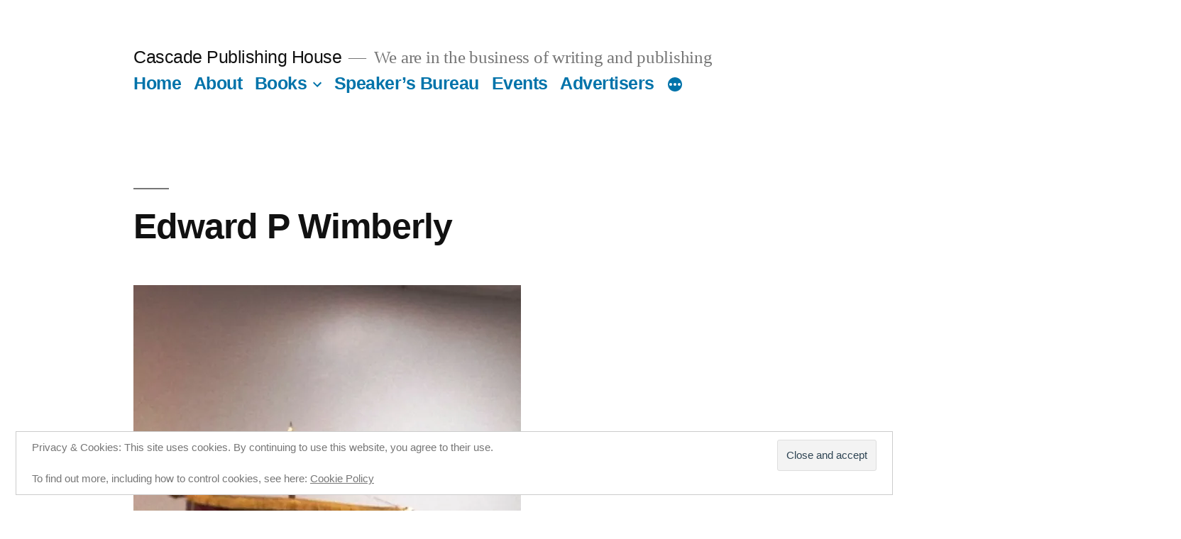

--- FILE ---
content_type: text/html; charset=UTF-8
request_url: https://haroldmichaelharvey.com/2015/03/06/wheeler-new-itc-president/edward-p-wimberly/
body_size: 28408
content:
<!doctype html>
<html dir="ltr" lang="en-US">
<head>
	<meta charset="UTF-8" />
	<meta name="viewport" content="width=device-width, initial-scale=1.0" />
	<link rel="profile" href="https://gmpg.org/xfn/11" />
	<title>Edward P Wimberly | Cascade Publishing House</title>
	<style>img:is([sizes="auto" i], [sizes^="auto," i]) { contain-intrinsic-size: 3000px 1500px }</style>
	
		<!-- All in One SEO 4.9.3 - aioseo.com -->
	<meta name="description" content="Edward P Wimberly" />
	<meta name="robots" content="max-image-preview:large" />
	<meta name="author" content="Michael"/>
	<meta name="google-site-verification" content="KfwPf5L5tRHyNCkAqxBkx7rUJRsVNqtE-LiWNqB6SeI" />
	<link rel="canonical" href="https://haroldmichaelharvey.com/2015/03/06/wheeler-new-itc-president/edward-p-wimberly/" />
	<meta name="generator" content="All in One SEO (AIOSEO) 4.9.3" />
		<script type="application/ld+json" class="aioseo-schema">
			{"@context":"https:\/\/schema.org","@graph":[{"@type":"BreadcrumbList","@id":"https:\/\/haroldmichaelharvey.com\/2015\/03\/06\/wheeler-new-itc-president\/edward-p-wimberly\/#breadcrumblist","itemListElement":[{"@type":"ListItem","@id":"https:\/\/haroldmichaelharvey.com#listItem","position":1,"name":"Home","item":"https:\/\/haroldmichaelharvey.com","nextItem":{"@type":"ListItem","@id":"https:\/\/haroldmichaelharvey.com\/2015\/03\/06\/wheeler-new-itc-president\/edward-p-wimberly\/#listItem","name":"Edward P Wimberly"}},{"@type":"ListItem","@id":"https:\/\/haroldmichaelharvey.com\/2015\/03\/06\/wheeler-new-itc-president\/edward-p-wimberly\/#listItem","position":2,"name":"Edward P Wimberly","previousItem":{"@type":"ListItem","@id":"https:\/\/haroldmichaelharvey.com#listItem","name":"Home"}}]},{"@type":"ItemPage","@id":"https:\/\/haroldmichaelharvey.com\/2015\/03\/06\/wheeler-new-itc-president\/edward-p-wimberly\/#itempage","url":"https:\/\/haroldmichaelharvey.com\/2015\/03\/06\/wheeler-new-itc-president\/edward-p-wimberly\/","name":"Edward P Wimberly | Cascade Publishing House","description":"Edward P Wimberly","inLanguage":"en-US","isPartOf":{"@id":"https:\/\/haroldmichaelharvey.com\/#website"},"breadcrumb":{"@id":"https:\/\/haroldmichaelharvey.com\/2015\/03\/06\/wheeler-new-itc-president\/edward-p-wimberly\/#breadcrumblist"},"author":{"@id":"https:\/\/haroldmichaelharvey.com\/author\/michael\/#author"},"creator":{"@id":"https:\/\/haroldmichaelharvey.com\/author\/michael\/#author"},"datePublished":"2015-03-06T03:09:52-05:00","dateModified":"2020-03-20T06:38:50-04:00"},{"@type":"Organization","@id":"https:\/\/haroldmichaelharvey.com\/#organization","name":"Cascade Publishing House","description":"We are in the business of writing and publishing","url":"https:\/\/haroldmichaelharvey.com\/","logo":{"@type":"ImageObject","url":"https:\/\/i0.wp.com\/haroldmichaelharvey.com\/wp-content\/uploads\/2015\/03\/Edward-P-Wimberly.jpg?fit=546%2C661&ssl=1","@id":"https:\/\/haroldmichaelharvey.com\/2015\/03\/06\/wheeler-new-itc-president\/edward-p-wimberly\/#organizationLogo"},"image":{"@id":"https:\/\/haroldmichaelharvey.com\/2015\/03\/06\/wheeler-new-itc-president\/edward-p-wimberly\/#organizationLogo"}},{"@type":"Person","@id":"https:\/\/haroldmichaelharvey.com\/author\/michael\/#author","url":"https:\/\/haroldmichaelharvey.com\/author\/michael\/","name":"Michael","image":{"@type":"ImageObject","@id":"https:\/\/haroldmichaelharvey.com\/2015\/03\/06\/wheeler-new-itc-president\/edward-p-wimberly\/#authorImage","url":"https:\/\/secure.gravatar.com\/avatar\/bd4584eb4db0dba4dc7819d152cb34e0ecc06f9b66ecaa4c7d7c814584bffd80?s=96&d=mm&r=g","width":96,"height":96,"caption":"Michael"}},{"@type":"WebSite","@id":"https:\/\/haroldmichaelharvey.com\/#website","url":"https:\/\/haroldmichaelharvey.com\/","name":"Harold Michael Harvey","alternateName":"Cascade Publishing House","description":"We are in the business of writing and publishing","inLanguage":"en-US","publisher":{"@id":"https:\/\/haroldmichaelharvey.com\/#organization"}}]}
		</script>
		<!-- All in One SEO -->

<script>window._wca = window._wca || [];</script>
<link rel='dns-prefetch' href='//stats.wp.com' />
<link rel='dns-prefetch' href='//secure.gravatar.com' />
<link rel='dns-prefetch' href='//collect.commerce.godaddy.com' />
<link rel='dns-prefetch' href='//jetpack.wordpress.com' />
<link rel='dns-prefetch' href='//s0.wp.com' />
<link rel='dns-prefetch' href='//public-api.wordpress.com' />
<link rel='dns-prefetch' href='//0.gravatar.com' />
<link rel='dns-prefetch' href='//1.gravatar.com' />
<link rel='dns-prefetch' href='//2.gravatar.com' />
<link rel='preconnect' href='//i0.wp.com' />
<link rel='preconnect' href='//c0.wp.com' />
<link rel="alternate" type="application/rss+xml" title="Cascade Publishing House &raquo; Feed" href="https://haroldmichaelharvey.com/feed/" />
<link rel="alternate" type="application/rss+xml" title="Cascade Publishing House &raquo; Comments Feed" href="https://haroldmichaelharvey.com/comments/feed/" />
<link rel="alternate" type="application/rss+xml" title="Cascade Publishing House &raquo; Edward P Wimberly Comments Feed" href="https://haroldmichaelharvey.com/2015/03/06/wheeler-new-itc-president/edward-p-wimberly/feed/" />
		<!-- This site uses the Google Analytics by MonsterInsights plugin v9.11.1 - Using Analytics tracking - https://www.monsterinsights.com/ -->
		<!-- Note: MonsterInsights is not currently configured on this site. The site owner needs to authenticate with Google Analytics in the MonsterInsights settings panel. -->
					<!-- No tracking code set -->
				<!-- / Google Analytics by MonsterInsights -->
		<script>
window._wpemojiSettings = {"baseUrl":"https:\/\/s.w.org\/images\/core\/emoji\/16.0.1\/72x72\/","ext":".png","svgUrl":"https:\/\/s.w.org\/images\/core\/emoji\/16.0.1\/svg\/","svgExt":".svg","source":{"concatemoji":"https:\/\/haroldmichaelharvey.com\/wp-includes\/js\/wp-emoji-release.min.js?ver=6.8.3"}};
/*! This file is auto-generated */
!function(s,n){var o,i,e;function c(e){try{var t={supportTests:e,timestamp:(new Date).valueOf()};sessionStorage.setItem(o,JSON.stringify(t))}catch(e){}}function p(e,t,n){e.clearRect(0,0,e.canvas.width,e.canvas.height),e.fillText(t,0,0);var t=new Uint32Array(e.getImageData(0,0,e.canvas.width,e.canvas.height).data),a=(e.clearRect(0,0,e.canvas.width,e.canvas.height),e.fillText(n,0,0),new Uint32Array(e.getImageData(0,0,e.canvas.width,e.canvas.height).data));return t.every(function(e,t){return e===a[t]})}function u(e,t){e.clearRect(0,0,e.canvas.width,e.canvas.height),e.fillText(t,0,0);for(var n=e.getImageData(16,16,1,1),a=0;a<n.data.length;a++)if(0!==n.data[a])return!1;return!0}function f(e,t,n,a){switch(t){case"flag":return n(e,"\ud83c\udff3\ufe0f\u200d\u26a7\ufe0f","\ud83c\udff3\ufe0f\u200b\u26a7\ufe0f")?!1:!n(e,"\ud83c\udde8\ud83c\uddf6","\ud83c\udde8\u200b\ud83c\uddf6")&&!n(e,"\ud83c\udff4\udb40\udc67\udb40\udc62\udb40\udc65\udb40\udc6e\udb40\udc67\udb40\udc7f","\ud83c\udff4\u200b\udb40\udc67\u200b\udb40\udc62\u200b\udb40\udc65\u200b\udb40\udc6e\u200b\udb40\udc67\u200b\udb40\udc7f");case"emoji":return!a(e,"\ud83e\udedf")}return!1}function g(e,t,n,a){var r="undefined"!=typeof WorkerGlobalScope&&self instanceof WorkerGlobalScope?new OffscreenCanvas(300,150):s.createElement("canvas"),o=r.getContext("2d",{willReadFrequently:!0}),i=(o.textBaseline="top",o.font="600 32px Arial",{});return e.forEach(function(e){i[e]=t(o,e,n,a)}),i}function t(e){var t=s.createElement("script");t.src=e,t.defer=!0,s.head.appendChild(t)}"undefined"!=typeof Promise&&(o="wpEmojiSettingsSupports",i=["flag","emoji"],n.supports={everything:!0,everythingExceptFlag:!0},e=new Promise(function(e){s.addEventListener("DOMContentLoaded",e,{once:!0})}),new Promise(function(t){var n=function(){try{var e=JSON.parse(sessionStorage.getItem(o));if("object"==typeof e&&"number"==typeof e.timestamp&&(new Date).valueOf()<e.timestamp+604800&&"object"==typeof e.supportTests)return e.supportTests}catch(e){}return null}();if(!n){if("undefined"!=typeof Worker&&"undefined"!=typeof OffscreenCanvas&&"undefined"!=typeof URL&&URL.createObjectURL&&"undefined"!=typeof Blob)try{var e="postMessage("+g.toString()+"("+[JSON.stringify(i),f.toString(),p.toString(),u.toString()].join(",")+"));",a=new Blob([e],{type:"text/javascript"}),r=new Worker(URL.createObjectURL(a),{name:"wpTestEmojiSupports"});return void(r.onmessage=function(e){c(n=e.data),r.terminate(),t(n)})}catch(e){}c(n=g(i,f,p,u))}t(n)}).then(function(e){for(var t in e)n.supports[t]=e[t],n.supports.everything=n.supports.everything&&n.supports[t],"flag"!==t&&(n.supports.everythingExceptFlag=n.supports.everythingExceptFlag&&n.supports[t]);n.supports.everythingExceptFlag=n.supports.everythingExceptFlag&&!n.supports.flag,n.DOMReady=!1,n.readyCallback=function(){n.DOMReady=!0}}).then(function(){return e}).then(function(){var e;n.supports.everything||(n.readyCallback(),(e=n.source||{}).concatemoji?t(e.concatemoji):e.wpemoji&&e.twemoji&&(t(e.twemoji),t(e.wpemoji)))}))}((window,document),window._wpemojiSettings);
</script>
<link rel='stylesheet' id='stripe-main-styles-css' href='https://haroldmichaelharvey.com/wp-content/mu-plugins/vendor/godaddy/mwc-core/assets/css/stripe-settings.css' media='all' />
<link rel='stylesheet' id='godaddy-payments-payinperson-main-styles-css' href='https://haroldmichaelharvey.com/wp-content/mu-plugins/vendor/godaddy/mwc-core/assets/css/pay-in-person-method.css' media='all' />
<link rel='stylesheet' id='wc-authorize-net-cim-credit-card-checkout-block-css' href='https://haroldmichaelharvey.com/wp-content/plugins/woocommerce-gateway-authorize-net-cim/assets/css/blocks/wc-authorize-net-cim-checkout-block.css?ver=3.10.14' media='all' />
<link rel='stylesheet' id='wc-authorize-net-cim-echeck-checkout-block-css' href='https://haroldmichaelharvey.com/wp-content/plugins/woocommerce-gateway-authorize-net-cim/assets/css/blocks/wc-authorize-net-cim-checkout-block.css?ver=3.10.14' media='all' />
<link rel='stylesheet' id='woocommerce-cart-add-ons-style-css' href='https://haroldmichaelharvey.com/wp-content/plugins/woocommerce-cart-add-ons/includes/../build/index.css?ver=1d22de83ac99c4f086d22104cd86c0a6' media='all' />
<link rel='stylesheet' id='twentynineteen-jetpack-css' href='https://c0.wp.com/p/jetpack/15.4/modules/theme-tools/compat/twentynineteen.css' media='all' />
<style id='wp-emoji-styles-inline-css'>

	img.wp-smiley, img.emoji {
		display: inline !important;
		border: none !important;
		box-shadow: none !important;
		height: 1em !important;
		width: 1em !important;
		margin: 0 0.07em !important;
		vertical-align: -0.1em !important;
		background: none !important;
		padding: 0 !important;
	}
</style>
<link rel='stylesheet' id='wp-block-library-css' href='https://c0.wp.com/c/6.8.3/wp-includes/css/dist/block-library/style.min.css' media='all' />
<style id='wp-block-library-theme-inline-css'>
.wp-block-audio :where(figcaption){color:#555;font-size:13px;text-align:center}.is-dark-theme .wp-block-audio :where(figcaption){color:#ffffffa6}.wp-block-audio{margin:0 0 1em}.wp-block-code{border:1px solid #ccc;border-radius:4px;font-family:Menlo,Consolas,monaco,monospace;padding:.8em 1em}.wp-block-embed :where(figcaption){color:#555;font-size:13px;text-align:center}.is-dark-theme .wp-block-embed :where(figcaption){color:#ffffffa6}.wp-block-embed{margin:0 0 1em}.blocks-gallery-caption{color:#555;font-size:13px;text-align:center}.is-dark-theme .blocks-gallery-caption{color:#ffffffa6}:root :where(.wp-block-image figcaption){color:#555;font-size:13px;text-align:center}.is-dark-theme :root :where(.wp-block-image figcaption){color:#ffffffa6}.wp-block-image{margin:0 0 1em}.wp-block-pullquote{border-bottom:4px solid;border-top:4px solid;color:currentColor;margin-bottom:1.75em}.wp-block-pullquote cite,.wp-block-pullquote footer,.wp-block-pullquote__citation{color:currentColor;font-size:.8125em;font-style:normal;text-transform:uppercase}.wp-block-quote{border-left:.25em solid;margin:0 0 1.75em;padding-left:1em}.wp-block-quote cite,.wp-block-quote footer{color:currentColor;font-size:.8125em;font-style:normal;position:relative}.wp-block-quote:where(.has-text-align-right){border-left:none;border-right:.25em solid;padding-left:0;padding-right:1em}.wp-block-quote:where(.has-text-align-center){border:none;padding-left:0}.wp-block-quote.is-large,.wp-block-quote.is-style-large,.wp-block-quote:where(.is-style-plain){border:none}.wp-block-search .wp-block-search__label{font-weight:700}.wp-block-search__button{border:1px solid #ccc;padding:.375em .625em}:where(.wp-block-group.has-background){padding:1.25em 2.375em}.wp-block-separator.has-css-opacity{opacity:.4}.wp-block-separator{border:none;border-bottom:2px solid;margin-left:auto;margin-right:auto}.wp-block-separator.has-alpha-channel-opacity{opacity:1}.wp-block-separator:not(.is-style-wide):not(.is-style-dots){width:100px}.wp-block-separator.has-background:not(.is-style-dots){border-bottom:none;height:1px}.wp-block-separator.has-background:not(.is-style-wide):not(.is-style-dots){height:2px}.wp-block-table{margin:0 0 1em}.wp-block-table td,.wp-block-table th{word-break:normal}.wp-block-table :where(figcaption){color:#555;font-size:13px;text-align:center}.is-dark-theme .wp-block-table :where(figcaption){color:#ffffffa6}.wp-block-video :where(figcaption){color:#555;font-size:13px;text-align:center}.is-dark-theme .wp-block-video :where(figcaption){color:#ffffffa6}.wp-block-video{margin:0 0 1em}:root :where(.wp-block-template-part.has-background){margin-bottom:0;margin-top:0;padding:1.25em 2.375em}
</style>
<style id='classic-theme-styles-inline-css'>
/*! This file is auto-generated */
.wp-block-button__link{color:#fff;background-color:#32373c;border-radius:9999px;box-shadow:none;text-decoration:none;padding:calc(.667em + 2px) calc(1.333em + 2px);font-size:1.125em}.wp-block-file__button{background:#32373c;color:#fff;text-decoration:none}
</style>
<link rel='stylesheet' id='aioseo/css/src/vue/standalone/blocks/table-of-contents/global.scss-css' href='https://haroldmichaelharvey.com/wp-content/plugins/all-in-one-seo-pack/dist/Lite/assets/css/table-of-contents/global.e90f6d47.css?ver=4.9.3' media='all' />
<link rel='stylesheet' id='mediaelement-css' href='https://c0.wp.com/c/6.8.3/wp-includes/js/mediaelement/mediaelementplayer-legacy.min.css' media='all' />
<link rel='stylesheet' id='wp-mediaelement-css' href='https://c0.wp.com/c/6.8.3/wp-includes/js/mediaelement/wp-mediaelement.min.css' media='all' />
<style id='jetpack-sharing-buttons-style-inline-css'>
.jetpack-sharing-buttons__services-list{display:flex;flex-direction:row;flex-wrap:wrap;gap:0;list-style-type:none;margin:5px;padding:0}.jetpack-sharing-buttons__services-list.has-small-icon-size{font-size:12px}.jetpack-sharing-buttons__services-list.has-normal-icon-size{font-size:16px}.jetpack-sharing-buttons__services-list.has-large-icon-size{font-size:24px}.jetpack-sharing-buttons__services-list.has-huge-icon-size{font-size:36px}@media print{.jetpack-sharing-buttons__services-list{display:none!important}}.editor-styles-wrapper .wp-block-jetpack-sharing-buttons{gap:0;padding-inline-start:0}ul.jetpack-sharing-buttons__services-list.has-background{padding:1.25em 2.375em}
</style>
<style id='global-styles-inline-css'>
:root{--wp--preset--aspect-ratio--square: 1;--wp--preset--aspect-ratio--4-3: 4/3;--wp--preset--aspect-ratio--3-4: 3/4;--wp--preset--aspect-ratio--3-2: 3/2;--wp--preset--aspect-ratio--2-3: 2/3;--wp--preset--aspect-ratio--16-9: 16/9;--wp--preset--aspect-ratio--9-16: 9/16;--wp--preset--color--black: #000000;--wp--preset--color--cyan-bluish-gray: #abb8c3;--wp--preset--color--white: #FFF;--wp--preset--color--pale-pink: #f78da7;--wp--preset--color--vivid-red: #cf2e2e;--wp--preset--color--luminous-vivid-orange: #ff6900;--wp--preset--color--luminous-vivid-amber: #fcb900;--wp--preset--color--light-green-cyan: #7bdcb5;--wp--preset--color--vivid-green-cyan: #00d084;--wp--preset--color--pale-cyan-blue: #8ed1fc;--wp--preset--color--vivid-cyan-blue: #0693e3;--wp--preset--color--vivid-purple: #9b51e0;--wp--preset--color--primary: #0073a8;--wp--preset--color--secondary: #005075;--wp--preset--color--dark-gray: #111;--wp--preset--color--light-gray: #767676;--wp--preset--gradient--vivid-cyan-blue-to-vivid-purple: linear-gradient(135deg,rgba(6,147,227,1) 0%,rgb(155,81,224) 100%);--wp--preset--gradient--light-green-cyan-to-vivid-green-cyan: linear-gradient(135deg,rgb(122,220,180) 0%,rgb(0,208,130) 100%);--wp--preset--gradient--luminous-vivid-amber-to-luminous-vivid-orange: linear-gradient(135deg,rgba(252,185,0,1) 0%,rgba(255,105,0,1) 100%);--wp--preset--gradient--luminous-vivid-orange-to-vivid-red: linear-gradient(135deg,rgba(255,105,0,1) 0%,rgb(207,46,46) 100%);--wp--preset--gradient--very-light-gray-to-cyan-bluish-gray: linear-gradient(135deg,rgb(238,238,238) 0%,rgb(169,184,195) 100%);--wp--preset--gradient--cool-to-warm-spectrum: linear-gradient(135deg,rgb(74,234,220) 0%,rgb(151,120,209) 20%,rgb(207,42,186) 40%,rgb(238,44,130) 60%,rgb(251,105,98) 80%,rgb(254,248,76) 100%);--wp--preset--gradient--blush-light-purple: linear-gradient(135deg,rgb(255,206,236) 0%,rgb(152,150,240) 100%);--wp--preset--gradient--blush-bordeaux: linear-gradient(135deg,rgb(254,205,165) 0%,rgb(254,45,45) 50%,rgb(107,0,62) 100%);--wp--preset--gradient--luminous-dusk: linear-gradient(135deg,rgb(255,203,112) 0%,rgb(199,81,192) 50%,rgb(65,88,208) 100%);--wp--preset--gradient--pale-ocean: linear-gradient(135deg,rgb(255,245,203) 0%,rgb(182,227,212) 50%,rgb(51,167,181) 100%);--wp--preset--gradient--electric-grass: linear-gradient(135deg,rgb(202,248,128) 0%,rgb(113,206,126) 100%);--wp--preset--gradient--midnight: linear-gradient(135deg,rgb(2,3,129) 0%,rgb(40,116,252) 100%);--wp--preset--font-size--small: 19.5px;--wp--preset--font-size--medium: 20px;--wp--preset--font-size--large: 36.5px;--wp--preset--font-size--x-large: 42px;--wp--preset--font-size--normal: 22px;--wp--preset--font-size--huge: 49.5px;--wp--preset--spacing--20: 0.44rem;--wp--preset--spacing--30: 0.67rem;--wp--preset--spacing--40: 1rem;--wp--preset--spacing--50: 1.5rem;--wp--preset--spacing--60: 2.25rem;--wp--preset--spacing--70: 3.38rem;--wp--preset--spacing--80: 5.06rem;--wp--preset--shadow--natural: 6px 6px 9px rgba(0, 0, 0, 0.2);--wp--preset--shadow--deep: 12px 12px 50px rgba(0, 0, 0, 0.4);--wp--preset--shadow--sharp: 6px 6px 0px rgba(0, 0, 0, 0.2);--wp--preset--shadow--outlined: 6px 6px 0px -3px rgba(255, 255, 255, 1), 6px 6px rgba(0, 0, 0, 1);--wp--preset--shadow--crisp: 6px 6px 0px rgba(0, 0, 0, 1);}:where(.is-layout-flex){gap: 0.5em;}:where(.is-layout-grid){gap: 0.5em;}body .is-layout-flex{display: flex;}.is-layout-flex{flex-wrap: wrap;align-items: center;}.is-layout-flex > :is(*, div){margin: 0;}body .is-layout-grid{display: grid;}.is-layout-grid > :is(*, div){margin: 0;}:where(.wp-block-columns.is-layout-flex){gap: 2em;}:where(.wp-block-columns.is-layout-grid){gap: 2em;}:where(.wp-block-post-template.is-layout-flex){gap: 1.25em;}:where(.wp-block-post-template.is-layout-grid){gap: 1.25em;}.has-black-color{color: var(--wp--preset--color--black) !important;}.has-cyan-bluish-gray-color{color: var(--wp--preset--color--cyan-bluish-gray) !important;}.has-white-color{color: var(--wp--preset--color--white) !important;}.has-pale-pink-color{color: var(--wp--preset--color--pale-pink) !important;}.has-vivid-red-color{color: var(--wp--preset--color--vivid-red) !important;}.has-luminous-vivid-orange-color{color: var(--wp--preset--color--luminous-vivid-orange) !important;}.has-luminous-vivid-amber-color{color: var(--wp--preset--color--luminous-vivid-amber) !important;}.has-light-green-cyan-color{color: var(--wp--preset--color--light-green-cyan) !important;}.has-vivid-green-cyan-color{color: var(--wp--preset--color--vivid-green-cyan) !important;}.has-pale-cyan-blue-color{color: var(--wp--preset--color--pale-cyan-blue) !important;}.has-vivid-cyan-blue-color{color: var(--wp--preset--color--vivid-cyan-blue) !important;}.has-vivid-purple-color{color: var(--wp--preset--color--vivid-purple) !important;}.has-black-background-color{background-color: var(--wp--preset--color--black) !important;}.has-cyan-bluish-gray-background-color{background-color: var(--wp--preset--color--cyan-bluish-gray) !important;}.has-white-background-color{background-color: var(--wp--preset--color--white) !important;}.has-pale-pink-background-color{background-color: var(--wp--preset--color--pale-pink) !important;}.has-vivid-red-background-color{background-color: var(--wp--preset--color--vivid-red) !important;}.has-luminous-vivid-orange-background-color{background-color: var(--wp--preset--color--luminous-vivid-orange) !important;}.has-luminous-vivid-amber-background-color{background-color: var(--wp--preset--color--luminous-vivid-amber) !important;}.has-light-green-cyan-background-color{background-color: var(--wp--preset--color--light-green-cyan) !important;}.has-vivid-green-cyan-background-color{background-color: var(--wp--preset--color--vivid-green-cyan) !important;}.has-pale-cyan-blue-background-color{background-color: var(--wp--preset--color--pale-cyan-blue) !important;}.has-vivid-cyan-blue-background-color{background-color: var(--wp--preset--color--vivid-cyan-blue) !important;}.has-vivid-purple-background-color{background-color: var(--wp--preset--color--vivid-purple) !important;}.has-black-border-color{border-color: var(--wp--preset--color--black) !important;}.has-cyan-bluish-gray-border-color{border-color: var(--wp--preset--color--cyan-bluish-gray) !important;}.has-white-border-color{border-color: var(--wp--preset--color--white) !important;}.has-pale-pink-border-color{border-color: var(--wp--preset--color--pale-pink) !important;}.has-vivid-red-border-color{border-color: var(--wp--preset--color--vivid-red) !important;}.has-luminous-vivid-orange-border-color{border-color: var(--wp--preset--color--luminous-vivid-orange) !important;}.has-luminous-vivid-amber-border-color{border-color: var(--wp--preset--color--luminous-vivid-amber) !important;}.has-light-green-cyan-border-color{border-color: var(--wp--preset--color--light-green-cyan) !important;}.has-vivid-green-cyan-border-color{border-color: var(--wp--preset--color--vivid-green-cyan) !important;}.has-pale-cyan-blue-border-color{border-color: var(--wp--preset--color--pale-cyan-blue) !important;}.has-vivid-cyan-blue-border-color{border-color: var(--wp--preset--color--vivid-cyan-blue) !important;}.has-vivid-purple-border-color{border-color: var(--wp--preset--color--vivid-purple) !important;}.has-vivid-cyan-blue-to-vivid-purple-gradient-background{background: var(--wp--preset--gradient--vivid-cyan-blue-to-vivid-purple) !important;}.has-light-green-cyan-to-vivid-green-cyan-gradient-background{background: var(--wp--preset--gradient--light-green-cyan-to-vivid-green-cyan) !important;}.has-luminous-vivid-amber-to-luminous-vivid-orange-gradient-background{background: var(--wp--preset--gradient--luminous-vivid-amber-to-luminous-vivid-orange) !important;}.has-luminous-vivid-orange-to-vivid-red-gradient-background{background: var(--wp--preset--gradient--luminous-vivid-orange-to-vivid-red) !important;}.has-very-light-gray-to-cyan-bluish-gray-gradient-background{background: var(--wp--preset--gradient--very-light-gray-to-cyan-bluish-gray) !important;}.has-cool-to-warm-spectrum-gradient-background{background: var(--wp--preset--gradient--cool-to-warm-spectrum) !important;}.has-blush-light-purple-gradient-background{background: var(--wp--preset--gradient--blush-light-purple) !important;}.has-blush-bordeaux-gradient-background{background: var(--wp--preset--gradient--blush-bordeaux) !important;}.has-luminous-dusk-gradient-background{background: var(--wp--preset--gradient--luminous-dusk) !important;}.has-pale-ocean-gradient-background{background: var(--wp--preset--gradient--pale-ocean) !important;}.has-electric-grass-gradient-background{background: var(--wp--preset--gradient--electric-grass) !important;}.has-midnight-gradient-background{background: var(--wp--preset--gradient--midnight) !important;}.has-small-font-size{font-size: var(--wp--preset--font-size--small) !important;}.has-medium-font-size{font-size: var(--wp--preset--font-size--medium) !important;}.has-large-font-size{font-size: var(--wp--preset--font-size--large) !important;}.has-x-large-font-size{font-size: var(--wp--preset--font-size--x-large) !important;}
:where(.wp-block-post-template.is-layout-flex){gap: 1.25em;}:where(.wp-block-post-template.is-layout-grid){gap: 1.25em;}
:where(.wp-block-columns.is-layout-flex){gap: 2em;}:where(.wp-block-columns.is-layout-grid){gap: 2em;}
:root :where(.wp-block-pullquote){font-size: 1.5em;line-height: 1.6;}
</style>
<link rel='stylesheet' id='contact-form-7-css' href='https://haroldmichaelharvey.com/wp-content/plugins/contact-form-7/includes/css/styles.css?ver=6.1.4' media='all' />
<link rel='stylesheet' id='wc-accommodation-bookings-styles-css' href='https://haroldmichaelharvey.com/wp-content/plugins/woocommerce-accommodation-bookings/build/css/frontend.css?ver=1aed41626a84564d62bf' media='all' />
<link rel='stylesheet' id='follow-up-emails-css' href='https://haroldmichaelharvey.com/wp-content/plugins/woocommerce-follow-up-emails/templates/followups.css?ver=4.9.51' media='all' />
<link rel='stylesheet' id='woocommerce-layout-css' href='https://c0.wp.com/p/woocommerce/10.4.3/assets/css/woocommerce-layout.css' media='all' />
<style id='woocommerce-layout-inline-css'>

	.infinite-scroll .woocommerce-pagination {
		display: none;
	}
</style>
<link rel='stylesheet' id='woocommerce-smallscreen-css' href='https://c0.wp.com/p/woocommerce/10.4.3/assets/css/woocommerce-smallscreen.css' media='only screen and (max-width: 768px)' />
<link rel='stylesheet' id='woocommerce-general-css' href='//haroldmichaelharvey.com/wp-content/plugins/woocommerce/assets/css/twenty-nineteen.css?ver=10.4.3' media='all' />
<style id='woocommerce-inline-inline-css'>
.woocommerce form .form-row .required { visibility: visible; }
</style>
<link rel='stylesheet' id='woocommerce-box-office-frontend-css' href='https://haroldmichaelharvey.com/wp-content/plugins/woocommerce-box-office/build//frontend.css?ver=1.3.8' media='all' />
<link rel='stylesheet' id='wp-components-css' href='https://c0.wp.com/c/6.8.3/wp-includes/css/dist/components/style.min.css' media='all' />
<link rel='stylesheet' id='godaddy-styles-css' href='https://haroldmichaelharvey.com/wp-content/mu-plugins/vendor/wpex/godaddy-launch/includes/Dependencies/GoDaddy/Styles/build/latest.css?ver=2.0.2' media='all' />
<link rel='stylesheet' id='jquery-ui-style-css' href='https://haroldmichaelharvey.com/wp-content/plugins/woocommerce-bookings/dist/jquery-ui-styles.css?ver=1.11.4-wc-bookings.3.0.2' media='all' />
<link rel='stylesheet' id='wc-bookings-styles-css' href='https://haroldmichaelharvey.com/wp-content/plugins/woocommerce-bookings/dist/frontend.css?ver=3.0.2' media='all' />
<link rel='stylesheet' id='wc_cart_addons_styles-css' href='https://haroldmichaelharvey.com/wp-content/plugins/woocommerce-cart-add-ons/assets/css/frontend.css?ver=2.3.2' media='all' />
<link rel='stylesheet' id='twentynineteen-style-css' href='https://haroldmichaelharvey.com/wp-content/themes/twentynineteen/style.css?ver=3.2' media='all' />
<link rel='stylesheet' id='twentynineteen-print-style-css' href='https://haroldmichaelharvey.com/wp-content/themes/twentynineteen/print.css?ver=3.2' media='print' />
<link rel='stylesheet' id='mwc-payments-payment-form-css' href='https://haroldmichaelharvey.com/wp-content/mu-plugins/vendor/godaddy/mwc-core/assets/css/payment-form.css' media='all' />
<link rel='stylesheet' id='ecae-frontend-css' href='https://haroldmichaelharvey.com/wp-content/plugins/easy-custom-auto-excerpt/assets/style-frontend.css?ver=2.5.0' media='all' />
<link rel='stylesheet' id='ecae-buttonskin-none-css' href='https://haroldmichaelharvey.com/wp-content/plugins/easy-custom-auto-excerpt/buttons/ecae-buttonskin-none.css?ver=2.5.0' media='all' />
<link rel='stylesheet' id='wc-blocks-style-css' href='https://c0.wp.com/p/woocommerce/10.4.3/assets/client/blocks/wc-blocks.css' media='all' />
<link rel='stylesheet' id='wc-blocks-style-all-products-css' href='https://c0.wp.com/p/woocommerce/10.4.3/assets/client/blocks/all-products.css' media='all' />
<link rel='stylesheet' id='wc-blocks-style-featured-product-css' href='https://c0.wp.com/p/woocommerce/10.4.3/assets/client/blocks/featured-product.css' media='all' />
<script src="https://c0.wp.com/c/6.8.3/wp-includes/js/jquery/jquery.min.js" id="jquery-core-js"></script>
<script src="https://c0.wp.com/c/6.8.3/wp-includes/js/jquery/jquery-migrate.min.js" id="jquery-migrate-js"></script>
<script id="fue-account-subscriptions-js-extra">
var FUE = {"ajaxurl":"https:\/\/haroldmichaelharvey.com\/wp-admin\/admin-ajax.php","ajax_loader":"https:\/\/haroldmichaelharvey.com\/wp-content\/plugins\/woocommerce-follow-up-emails\/templates\/images\/ajax-loader.gif"};
</script>
<script src="https://haroldmichaelharvey.com/wp-content/plugins/woocommerce-follow-up-emails/templates/js/fue-account-subscriptions.js?ver=4.9.51" id="fue-account-subscriptions-js"></script>
<script src="https://c0.wp.com/p/woocommerce/10.4.3/assets/js/jquery-blockui/jquery.blockUI.min.js" id="wc-jquery-blockui-js" defer data-wp-strategy="defer"></script>
<script id="wc-add-to-cart-js-extra">
var wc_add_to_cart_params = {"ajax_url":"\/wp-admin\/admin-ajax.php","wc_ajax_url":"\/?wc-ajax=%%endpoint%%","i18n_view_cart":"View cart","cart_url":"https:\/\/haroldmichaelharvey.com\/cart\/","is_cart":"","cart_redirect_after_add":"no"};
</script>
<script src="https://c0.wp.com/p/woocommerce/10.4.3/assets/js/frontend/add-to-cart.min.js" id="wc-add-to-cart-js" defer data-wp-strategy="defer"></script>
<script src="https://c0.wp.com/p/woocommerce/10.4.3/assets/js/js-cookie/js.cookie.min.js" id="wc-js-cookie-js" defer data-wp-strategy="defer"></script>
<script id="woocommerce-js-extra">
var woocommerce_params = {"ajax_url":"\/wp-admin\/admin-ajax.php","wc_ajax_url":"\/?wc-ajax=%%endpoint%%","i18n_password_show":"Show password","i18n_password_hide":"Hide password"};
</script>
<script src="https://c0.wp.com/p/woocommerce/10.4.3/assets/js/frontend/woocommerce.min.js" id="woocommerce-js" defer data-wp-strategy="defer"></script>
<script id="WCPAY_ASSETS-js-extra">
var wcpayAssets = {"url":"https:\/\/haroldmichaelharvey.com\/wp-content\/plugins\/woocommerce-payments\/dist\/"};
</script>
<script src="https://haroldmichaelharvey.com/wp-content/themes/twentynineteen/js/priority-menu.js?ver=20200129" id="twentynineteen-priority-menu-js" defer data-wp-strategy="defer"></script>
<script src="https://stats.wp.com/s-202604.js" id="woocommerce-analytics-js" defer data-wp-strategy="defer"></script>
<script src="https://collect.commerce.godaddy.com/sdk.js" id="poynt-collect-sdk-js"></script>
<script id="mwc-payments-poynt-payment-form-js-extra">
var poyntPaymentFormI18n = {"errorMessages":{"genericError":"An error occurred, please try again or try an alternate form of payment.","missingCardDetails":"Missing card details.","missingBillingDetails":"Missing billing details."}};
</script>
<script src="https://haroldmichaelharvey.com/wp-content/mu-plugins/vendor/godaddy/mwc-core/assets/js/payments/frontend/poynt.js" id="mwc-payments-poynt-payment-form-js"></script>
<link rel="https://api.w.org/" href="https://haroldmichaelharvey.com/wp-json/" /><link rel="alternate" title="JSON" type="application/json" href="https://haroldmichaelharvey.com/wp-json/wp/v2/media/219" /><link rel="EditURI" type="application/rsd+xml" title="RSD" href="https://haroldmichaelharvey.com/xmlrpc.php?rsd" />
<link rel='shortlink' href='https://wp.me/a6voyz-3x' />
<link rel="alternate" title="oEmbed (JSON)" type="application/json+oembed" href="https://haroldmichaelharvey.com/wp-json/oembed/1.0/embed?url=https%3A%2F%2Fharoldmichaelharvey.com%2F2015%2F03%2F06%2Fwheeler-new-itc-president%2Fedward-p-wimberly%2F" />
<link rel="alternate" title="oEmbed (XML)" type="text/xml+oembed" href="https://haroldmichaelharvey.com/wp-json/oembed/1.0/embed?url=https%3A%2F%2Fharoldmichaelharvey.com%2F2015%2F03%2F06%2Fwheeler-new-itc-president%2Fedward-p-wimberly%2F&#038;format=xml" />
	<style>img#wpstats{display:none}</style>
		<!-- Google site verification - Google for WooCommerce -->
<meta name="google-site-verification" content="ft_3TLBKCl_tnjdlW0T371v-AObbJOVw0zy8S0hIb1A" />
<link rel="pingback" href="https://haroldmichaelharvey.com/xmlrpc.php">	<noscript><style>.woocommerce-product-gallery{ opacity: 1 !important; }</style></noscript>
	<style>.recentcomments a{display:inline !important;padding:0 !important;margin:0 !important;}</style>			<style type="text/css">
				#container.wc360-container {
					width: 41%;
				}
				#container.wc360-container .fullscreen-button {
							display: none !important;
						}			</style>
			<link rel="icon" href="https://i0.wp.com/haroldmichaelharvey.com/wp-content/uploads/2020/06/cropped-cropped-Cascade-Publishing-House-Logo-Waterfall-512.jpg?fit=32%2C32&#038;ssl=1" sizes="32x32" />
<link rel="icon" href="https://i0.wp.com/haroldmichaelharvey.com/wp-content/uploads/2020/06/cropped-cropped-Cascade-Publishing-House-Logo-Waterfall-512.jpg?fit=192%2C192&#038;ssl=1" sizes="192x192" />
<link rel="apple-touch-icon" href="https://i0.wp.com/haroldmichaelharvey.com/wp-content/uploads/2020/06/cropped-cropped-Cascade-Publishing-House-Logo-Waterfall-512.jpg?fit=180%2C180&#038;ssl=1" />
<meta name="msapplication-TileImage" content="https://i0.wp.com/haroldmichaelharvey.com/wp-content/uploads/2020/06/cropped-cropped-Cascade-Publishing-House-Logo-Waterfall-512.jpg?fit=270%2C270&#038;ssl=1" />

		<!-- Global site tag (gtag.js) - Google Ads: AW-16559758209 - Google for WooCommerce -->
		<script async src="https://www.googletagmanager.com/gtag/js?id=AW-16559758209"></script>
		<script>
			window.dataLayer = window.dataLayer || [];
			function gtag() { dataLayer.push(arguments); }
			gtag( 'consent', 'default', {
				analytics_storage: 'denied',
				ad_storage: 'denied',
				ad_user_data: 'denied',
				ad_personalization: 'denied',
				region: ['AT', 'BE', 'BG', 'HR', 'CY', 'CZ', 'DK', 'EE', 'FI', 'FR', 'DE', 'GR', 'HU', 'IS', 'IE', 'IT', 'LV', 'LI', 'LT', 'LU', 'MT', 'NL', 'NO', 'PL', 'PT', 'RO', 'SK', 'SI', 'ES', 'SE', 'GB', 'CH'],
				wait_for_update: 500,
			} );
			gtag('js', new Date());
			gtag('set', 'developer_id.dOGY3NW', true);
			gtag("config", "AW-16559758209", { "groups": "GLA", "send_page_view": false });		</script>

		</head>

<body class="attachment wp-singular attachment-template-default single single-attachment postid-219 attachmentid-219 attachment-jpeg wp-embed-responsive wp-theme-twentynineteen theme-twentynineteen is-twentynineteen woocommerce-no-js singular image-filters-enabled">
<script>
gtag("event", "page_view", {send_to: "GLA"});
</script>
<div id="page" class="site">
	<a class="skip-link screen-reader-text" href="#content">
		Skip to content	</a>

		<header id="masthead" class="site-header">

			<div class="site-branding-container">
				<div class="site-branding">

									<p class="site-title"><a href="https://haroldmichaelharvey.com/" rel="home" >Cascade Publishing House</a></p>
			
				<p class="site-description">
				We are in the business of writing and publishing			</p>
				<nav id="site-navigation" class="main-navigation" aria-label="Top Menu">
			<div class="menu-menu-1-container"><ul id="menu-menu-1" class="main-menu"><li id="menu-item-39" class="menu-item menu-item-type-custom menu-item-object-custom menu-item-home menu-item-39"><a href="https://haroldmichaelharvey.com/">Home</a></li>
<li id="menu-item-3892" class="menu-item menu-item-type-post_type menu-item-object-page menu-item-3892"><a href="https://haroldmichaelharvey.com/about-us/">About</a></li>
<li id="menu-item-42" class="menu-item menu-item-type-post_type menu-item-object-page menu-item-has-children menu-item-42"><a href="https://haroldmichaelharvey.com/books/" aria-haspopup="true" aria-expanded="false">Books</a><button class="submenu-expand" tabindex="-1"><svg class="svg-icon" width="24" height="24" aria-hidden="true" role="img" focusable="false" xmlns="http://www.w3.org/2000/svg" viewBox="0 0 24 24"><path d="M7.41 8.59L12 13.17l4.59-4.58L18 10l-6 6-6-6 1.41-1.41z"></path><path fill="none" d="M0 0h24v24H0V0z"></path></svg></button>
<ul class="sub-menu">
	<li id="menu-item--1" class="mobile-parent-nav-menu-item menu-item--1"><button class="menu-item-link-return" tabindex="-1"><svg class="svg-icon" width="24" height="24" aria-hidden="true" role="img" focusable="false" viewBox="0 0 24 24" version="1.1" xmlns="http://www.w3.org/2000/svg" xmlns:xlink="http://www.w3.org/1999/xlink"><path d="M15.41 7.41L14 6l-6 6 6 6 1.41-1.41L10.83 12z"></path><path d="M0 0h24v24H0z" fill="none"></path></svg>Books</button></li>
	<li id="menu-item-3894" class="menu-item menu-item-type-post_type menu-item-object-page menu-item-3894"><a href="https://haroldmichaelharvey.com/justice-in-the-round/">Justice In The Round</a></li>
	<li id="menu-item-148" class="menu-item menu-item-type-post_type menu-item-object-page menu-item-148"><a href="https://haroldmichaelharvey.com/books/paper-puzzle/">Paper Puzzle</a></li>
</ul>
</li>
<li id="menu-item-43" class="menu-item menu-item-type-post_type menu-item-object-page menu-item-43"><a href="https://haroldmichaelharvey.com/book-speaking-engagements/">Speaker’s Bureau</a></li>
<li id="menu-item-3893" class="menu-item menu-item-type-post_type menu-item-object-page menu-item-3893"><a href="https://haroldmichaelharvey.com/news/">Events</a></li>
<li id="menu-item-3895" class="menu-item menu-item-type-post_type menu-item-object-page menu-item-3895"><a href="https://haroldmichaelharvey.com/advertisers/">Advertisers</a></li>
<li id="menu-item-47" class="menu-item menu-item-type-post_type menu-item-object-page menu-item-47"><a href="https://haroldmichaelharvey.com/contact/">Contact Us</a></li>
<li id="menu-item-3983" class="menu-item menu-item-type-post_type menu-item-object-page current_page_parent menu-item-3983"><a href="https://haroldmichaelharvey.com/home/">Articles</a></li>
</ul></div>
			<div class="main-menu-more">
				<ul class="main-menu">
					<li class="menu-item menu-item-has-children">
						<button class="submenu-expand main-menu-more-toggle is-empty" tabindex="-1"
							aria-label="More" aria-haspopup="true" aria-expanded="false"><svg class="svg-icon" width="24" height="24" aria-hidden="true" role="img" focusable="false" xmlns="http://www.w3.org/2000/svg"><g fill="none" fill-rule="evenodd"><path d="M0 0h24v24H0z"/><path fill="currentColor" fill-rule="nonzero" d="M12 2c5.52 0 10 4.48 10 10s-4.48 10-10 10S2 17.52 2 12 6.48 2 12 2zM6 14a2 2 0 1 0 0-4 2 2 0 0 0 0 4zm6 0a2 2 0 1 0 0-4 2 2 0 0 0 0 4zm6 0a2 2 0 1 0 0-4 2 2 0 0 0 0 4z"/></g></svg>
						</button>
						<ul class="sub-menu hidden-links">
							<li class="mobile-parent-nav-menu-item">
								<button class="menu-item-link-return"><svg class="svg-icon" width="24" height="24" aria-hidden="true" role="img" focusable="false" viewBox="0 0 24 24" version="1.1" xmlns="http://www.w3.org/2000/svg" xmlns:xlink="http://www.w3.org/1999/xlink"><path d="M15.41 7.41L14 6l-6 6 6 6 1.41-1.41L10.83 12z"></path><path d="M0 0h24v24H0z" fill="none"></path></svg>Back
								</button>
							</li>
						</ul>
					</li>
				</ul>
			</div>		</nav><!-- #site-navigation -->
		</div><!-- .site-branding -->
			</div><!-- .site-branding-container -->

					</header><!-- #masthead -->

	<div id="content" class="site-content">

	<div id="primary" class="content-area">
		<main id="main" class="site-main">

			
				<article id="post-219" class="post-219 attachment type-attachment status-inherit hentry entry">

					<header class="entry-header">
					<h1 class="entry-title">Edward P Wimberly</h1>					</header><!-- .entry-header -->

					<div class="entry-content">

						<figure class="entry-attachment wp-block-image">
						<img width="546" height="661" src="https://i0.wp.com/haroldmichaelharvey.com/wp-content/uploads/2015/03/Edward-P-Wimberly.jpg?fit=546%2C661&amp;ssl=1" class="attachment-full size-full" alt="Edward P Wimberly" decoding="async" loading="lazy" srcset="https://i0.wp.com/haroldmichaelharvey.com/wp-content/uploads/2015/03/Edward-P-Wimberly.jpg?w=546&amp;ssl=1 546w, https://i0.wp.com/haroldmichaelharvey.com/wp-content/uploads/2015/03/Edward-P-Wimberly.jpg?resize=248%2C300&amp;ssl=1 248w" sizes="auto, (max-width: 546px) 100vw, 546px" data-attachment-id="219" data-permalink="https://haroldmichaelharvey.com/2015/03/06/wheeler-new-itc-president/edward-p-wimberly/" data-orig-file="https://i0.wp.com/haroldmichaelharvey.com/wp-content/uploads/2015/03/Edward-P-Wimberly.jpg?fit=546%2C661&amp;ssl=1" data-orig-size="546,661" data-comments-opened="1" data-image-meta="{&quot;aperture&quot;:&quot;0&quot;,&quot;credit&quot;:&quot;&quot;,&quot;camera&quot;:&quot;&quot;,&quot;caption&quot;:&quot;&quot;,&quot;created_timestamp&quot;:&quot;0&quot;,&quot;copyright&quot;:&quot;&quot;,&quot;focal_length&quot;:&quot;0&quot;,&quot;iso&quot;:&quot;0&quot;,&quot;shutter_speed&quot;:&quot;0&quot;,&quot;title&quot;:&quot;&quot;,&quot;orientation&quot;:&quot;0&quot;}" data-image-title="Edward P Wimberly" data-image-description="&lt;p&gt;Edward P Wimberly&lt;/p&gt;
" data-image-caption="&lt;p&gt;Edward P Wimberly&lt;/p&gt;
" data-medium-file="https://i0.wp.com/haroldmichaelharvey.com/wp-content/uploads/2015/03/Edward-P-Wimberly.jpg?fit=248%2C300&amp;ssl=1" data-large-file="https://i0.wp.com/haroldmichaelharvey.com/wp-content/uploads/2015/03/Edward-P-Wimberly.jpg?fit=546%2C661&amp;ssl=1" />
							<figcaption class="wp-caption-text"><p>Edward P Wimberly</p>
</figcaption>

						</figure><!-- .entry-attachment -->

						<p>Edward P Wimberly</p>
					</div><!-- .entry-content -->

					<footer class="entry-footer">
					<span class="full-size-link"><span class="screen-reader-text">Full size</span><a href="https://haroldmichaelharvey.com/wp-content/uploads/2015/03/Edward-P-Wimberly.jpg">546 &times; 661</a></span>
						
					</footer><!-- .entry-footer -->
				</article><!-- #post-219 -->

				
	<nav class="navigation post-navigation" aria-label="Posts">
		<h2 class="screen-reader-text">Post navigation</h2>
		<div class="nav-links"><div class="nav-previous"><a href="https://haroldmichaelharvey.com/2015/03/06/wheeler-new-itc-president/" rel="prev"><span class="meta-nav">Published in</span><br><span class="post-title">Wheeler New ITC President</span></a></div></div>
	</nav>
<div id="comments" class="comments-area">
	<div class="comments-title-wrap no-responses">
		<h2 class="comments-title">
		Leave a comment		</h2><!-- .comments-title -->
			</div><!-- .comments-title-wrap -->
	
		<div id="respond" class="comment-respond">
			<h3 id="reply-title" class="comment-reply-title">Leave a Reply<small><a rel="nofollow" id="cancel-comment-reply-link" href="/2015/03/06/wheeler-new-itc-president/edward-p-wimberly/#respond" style="display:none;">Cancel reply</a></small></h3>			<form id="commentform" class="comment-form">
				<iframe
					title="Comment Form"
					src="https://jetpack.wordpress.com/jetpack-comment/?blogid=96140583&#038;postid=219&#038;comment_registration=0&#038;require_name_email=1&#038;stc_enabled=1&#038;stb_enabled=1&#038;show_avatars=1&#038;avatar_default=mystery&#038;greeting=Leave+a+Reply&#038;jetpack_comments_nonce=6be8dc2757&#038;greeting_reply=Leave+a+Reply+to+%25s&#038;color_scheme=light&#038;lang=en_US&#038;jetpack_version=15.4&#038;iframe_unique_id=1&#038;show_cookie_consent=10&#038;has_cookie_consent=0&#038;is_current_user_subscribed=0&#038;token_key=%3Bnormal%3B&#038;sig=f78f1f45483a2afe345308229993fe5b34ed3470#parent=https%3A%2F%2Fharoldmichaelharvey.com%2F2015%2F03%2F06%2Fwheeler-new-itc-president%2Fedward-p-wimberly%2F"
											name="jetpack_remote_comment"
						style="width:100%; height: 430px; border:0;"
										class="jetpack_remote_comment"
					id="jetpack_remote_comment"
					sandbox="allow-same-origin allow-top-navigation allow-scripts allow-forms allow-popups"
				>
									</iframe>
									<!--[if !IE]><!-->
					<script>
						document.addEventListener('DOMContentLoaded', function () {
							var commentForms = document.getElementsByClassName('jetpack_remote_comment');
							for (var i = 0; i < commentForms.length; i++) {
								commentForms[i].allowTransparency = false;
								commentForms[i].scrolling = 'no';
							}
						});
					</script>
					<!--<![endif]-->
							</form>
		</div>

		
		<input type="hidden" name="comment_parent" id="comment_parent" value="" />

		<p class="akismet_comment_form_privacy_notice">This site uses Akismet to reduce spam. <a href="https://akismet.com/privacy/" target="_blank" rel="nofollow noopener">Learn how your comment data is processed.</a></p></div><!-- #comments -->

		</main><!-- .site-main -->
	</div><!-- .content-area -->


	</div><!-- #content -->

	<footer id="colophon" class="site-footer">
		
	<aside class="widget-area" aria-label="Footer">
							<div class="widget-column footer-widget-1">
					<section id="media_image-9" class="widget widget_media_image"><h2 class="widget-title">My C. T. Vivian Story: A Powerful Flame That Burned Brightly</h2><a href="https://haroldmichaelharvey.com"><img width="194" height="300" src="https://i0.wp.com/haroldmichaelharvey.com/wp-content/uploads/2020/08/C.-T.-Vivian-Book-Cover-01.jpg?fit=194%2C300&amp;ssl=1" class="image wp-image-4046  attachment-medium size-medium" alt="" style="max-width: 100%; height: auto;" decoding="async" loading="lazy" srcset="https://i0.wp.com/haroldmichaelharvey.com/wp-content/uploads/2020/08/C.-T.-Vivian-Book-Cover-01.jpg?w=1650&amp;ssl=1 1650w, https://i0.wp.com/haroldmichaelharvey.com/wp-content/uploads/2020/08/C.-T.-Vivian-Book-Cover-01.jpg?resize=194%2C300&amp;ssl=1 194w, https://i0.wp.com/haroldmichaelharvey.com/wp-content/uploads/2020/08/C.-T.-Vivian-Book-Cover-01.jpg?resize=663%2C1024&amp;ssl=1 663w, https://i0.wp.com/haroldmichaelharvey.com/wp-content/uploads/2020/08/C.-T.-Vivian-Book-Cover-01.jpg?resize=768%2C1187&amp;ssl=1 768w, https://i0.wp.com/haroldmichaelharvey.com/wp-content/uploads/2020/08/C.-T.-Vivian-Book-Cover-01.jpg?resize=994%2C1536&amp;ssl=1 994w, https://i0.wp.com/haroldmichaelharvey.com/wp-content/uploads/2020/08/C.-T.-Vivian-Book-Cover-01.jpg?resize=1325%2C2048&amp;ssl=1 1325w" sizes="auto, (max-width: 194px) 100vw, 194px" data-attachment-id="4046" data-permalink="https://haroldmichaelharvey.com/?attachment_id=4046" data-orig-file="https://i0.wp.com/haroldmichaelharvey.com/wp-content/uploads/2020/08/C.-T.-Vivian-Book-Cover-01.jpg?fit=1650%2C2550&amp;ssl=1" data-orig-size="1650,2550" data-comments-opened="1" data-image-meta="{&quot;aperture&quot;:&quot;0&quot;,&quot;credit&quot;:&quot;&quot;,&quot;camera&quot;:&quot;&quot;,&quot;caption&quot;:&quot;&quot;,&quot;created_timestamp&quot;:&quot;0&quot;,&quot;copyright&quot;:&quot;&quot;,&quot;focal_length&quot;:&quot;0&quot;,&quot;iso&quot;:&quot;0&quot;,&quot;shutter_speed&quot;:&quot;0&quot;,&quot;title&quot;:&quot;&quot;,&quot;orientation&quot;:&quot;0&quot;}" data-image-title="C. T. Vivian Book Cover-01" data-image-description="" data-image-caption="" data-medium-file="https://i0.wp.com/haroldmichaelharvey.com/wp-content/uploads/2020/08/C.-T.-Vivian-Book-Cover-01.jpg?fit=194%2C300&amp;ssl=1" data-large-file="https://i0.wp.com/haroldmichaelharvey.com/wp-content/uploads/2020/08/C.-T.-Vivian-Book-Cover-01.jpg?fit=640%2C988&amp;ssl=1" /></a></section><section id="custom_html-3" class="widget_text widget widget_custom_html"><h2 class="widget-title">My C. T. Vivian Story</h2><div class="textwidget custom-html-widget"><form action="https://www.paypal.com/cgi-bin/webscr" method="post" target="_top">
<input type="hidden" name="cmd" value="_s-xclick">
<input type="hidden" name="hosted_button_id" value="PRYB3RE5FAA42">
<input type="image" src="https://www.paypalobjects.com/en_US/i/btn/btn_buynowCC_LG.gif" border="0" name="submit" alt="PayPal - The safer, easier way to pay online!">
<img alt="" border="0" src="https://www.paypalobjects.com/en_US/i/scr/pixel.gif" width="1" height="1">
</form></div></section><section id="media_image-7" class="widget widget_media_image"><h2 class="widget-title">The Duke of 18th &#038; Vine</h2><a href="https:haroldmichaelharvey.com"><img width="206" height="300" src="https://i0.wp.com/haroldmichaelharvey.com/wp-content/uploads/2020/05/The-Duke-of-18th-Vine-Book-Cover-01.jpg?fit=206%2C300&amp;ssl=1" class="image wp-image-3959  attachment-medium size-medium" alt="Bob Kendrick" style="max-width: 100%; height: auto;" decoding="async" loading="lazy" srcset="https://i0.wp.com/haroldmichaelharvey.com/wp-content/uploads/2020/05/The-Duke-of-18th-Vine-Book-Cover-01.jpg?w=1650&amp;ssl=1 1650w, https://i0.wp.com/haroldmichaelharvey.com/wp-content/uploads/2020/05/The-Duke-of-18th-Vine-Book-Cover-01.jpg?resize=206%2C300&amp;ssl=1 206w, https://i0.wp.com/haroldmichaelharvey.com/wp-content/uploads/2020/05/The-Duke-of-18th-Vine-Book-Cover-01.jpg?resize=704%2C1024&amp;ssl=1 704w, https://i0.wp.com/haroldmichaelharvey.com/wp-content/uploads/2020/05/The-Duke-of-18th-Vine-Book-Cover-01.jpg?resize=768%2C1117&amp;ssl=1 768w, https://i0.wp.com/haroldmichaelharvey.com/wp-content/uploads/2020/05/The-Duke-of-18th-Vine-Book-Cover-01.jpg?resize=1056%2C1536&amp;ssl=1 1056w, https://i0.wp.com/haroldmichaelharvey.com/wp-content/uploads/2020/05/The-Duke-of-18th-Vine-Book-Cover-01.jpg?resize=1408%2C2048&amp;ssl=1 1408w, https://i0.wp.com/haroldmichaelharvey.com/wp-content/uploads/2020/05/The-Duke-of-18th-Vine-Book-Cover-01.jpg?w=1280&amp;ssl=1 1280w" sizes="auto, (max-width: 206px) 100vw, 206px" data-attachment-id="3959" data-permalink="https://haroldmichaelharvey.com/?attachment_id=3959" data-orig-file="https://i0.wp.com/haroldmichaelharvey.com/wp-content/uploads/2020/05/The-Duke-of-18th-Vine-Book-Cover-01.jpg?fit=1650%2C2400&amp;ssl=1" data-orig-size="1650,2400" data-comments-opened="1" data-image-meta="{&quot;aperture&quot;:&quot;0&quot;,&quot;credit&quot;:&quot;&quot;,&quot;camera&quot;:&quot;&quot;,&quot;caption&quot;:&quot;&quot;,&quot;created_timestamp&quot;:&quot;0&quot;,&quot;copyright&quot;:&quot;&quot;,&quot;focal_length&quot;:&quot;0&quot;,&quot;iso&quot;:&quot;0&quot;,&quot;shutter_speed&quot;:&quot;0&quot;,&quot;title&quot;:&quot;&quot;,&quot;orientation&quot;:&quot;0&quot;}" data-image-title="The Duke of 18th &#038; Vine Book Cover-01" data-image-description="" data-image-caption="" data-medium-file="https://i0.wp.com/haroldmichaelharvey.com/wp-content/uploads/2020/05/The-Duke-of-18th-Vine-Book-Cover-01.jpg?fit=206%2C300&amp;ssl=1" data-large-file="https://i0.wp.com/haroldmichaelharvey.com/wp-content/uploads/2020/05/The-Duke-of-18th-Vine-Book-Cover-01.jpg?fit=640%2C931&amp;ssl=1" /></a></section><section id="text-15" class="widget widget_text"><h2 class="widget-title">The Duke of 18th Vine</h2>			<div class="textwidget"><form target="paypal" action="https://www.paypal.com/cgi-bin/webscr" method="post">
<input type="hidden" name="cmd" value="_s-xclick">
<input type="hidden" name="hosted_button_id" value="2RWP2W7P87JFJ">
<input type="image" src="https://www.paypalobjects.com/en_US/i/btn/btn_cart_LG.gif" border="0" name="submit" alt="PayPal - The safer, easier way to pay online!">
<img alt="" border="0" src="https://www.paypalobjects.com/en_US/i/scr/pixel.gif" width="1" height="1">
</form>
</div>
		</section><section id="media_image-3" class="widget widget_media_image"><h2 class="widget-title">Justice in the Round</h2><img width="640" height="906" src="https://i0.wp.com/haroldmichaelharvey.com/wp-content/uploads/2015/03/Justice-Front-Cover.jpg?fit=640%2C906&amp;ssl=1" class="image wp-image-299 aligncenter attachment-large size-large" alt="Justice Front Cover" style="max-width: 100%; height: auto;" title="Justice in the Round" decoding="async" loading="lazy" srcset="https://i0.wp.com/haroldmichaelharvey.com/wp-content/uploads/2015/03/Justice-Front-Cover.jpg?w=893&amp;ssl=1 893w, https://i0.wp.com/haroldmichaelharvey.com/wp-content/uploads/2015/03/Justice-Front-Cover.jpg?resize=212%2C300&amp;ssl=1 212w, https://i0.wp.com/haroldmichaelharvey.com/wp-content/uploads/2015/03/Justice-Front-Cover.jpg?resize=723%2C1024&amp;ssl=1 723w" sizes="auto, (max-width: 640px) 100vw, 640px" data-attachment-id="299" data-permalink="https://haroldmichaelharvey.com/2015/03/15/justice-in-the-round/justice-front-cover/" data-orig-file="https://i0.wp.com/haroldmichaelharvey.com/wp-content/uploads/2015/03/Justice-Front-Cover.jpg?fit=893%2C1265&amp;ssl=1" data-orig-size="893,1265" data-comments-opened="1" data-image-meta="{&quot;aperture&quot;:&quot;0&quot;,&quot;credit&quot;:&quot;System Administrator&quot;,&quot;camera&quot;:&quot;&quot;,&quot;caption&quot;:&quot;&quot;,&quot;created_timestamp&quot;:&quot;1425657288&quot;,&quot;copyright&quot;:&quot;&quot;,&quot;focal_length&quot;:&quot;0&quot;,&quot;iso&quot;:&quot;0&quot;,&quot;shutter_speed&quot;:&quot;0&quot;,&quot;title&quot;:&quot;&quot;,&quot;orientation&quot;:&quot;1&quot;}" data-image-title="Justice Front Cover" data-image-description="&lt;p&gt;Justice Front Cover&lt;/p&gt;
" data-image-caption="&lt;p&gt;Justice Front Cover&lt;/p&gt;
" data-medium-file="https://i0.wp.com/haroldmichaelharvey.com/wp-content/uploads/2015/03/Justice-Front-Cover.jpg?fit=212%2C300&amp;ssl=1" data-large-file="https://i0.wp.com/haroldmichaelharvey.com/wp-content/uploads/2015/03/Justice-Front-Cover.jpg?fit=640%2C906&amp;ssl=1" /></section><section id="text-9" class="widget widget_text">			<div class="textwidget"><form target="paypal" action="https://www.paypal.com/cgi-bin/webscr" method="post">
<input type="hidden" name="cmd" value="_s-xclick">
<input type="hidden" name="hosted_button_id" value="AE8QA7HHPXJ52">
<input type="image" src="https://www.paypalobjects.com/en_US/i/btn/btn_cart_LG.gif" border="0" name="submit" alt="PayPal - The safer, easier way to pay online!">
<img alt="" border="0" src="https://www.paypalobjects.com/en_US/i/scr/pixel.gif" width="1" height="1">
</form>
</div>
		</section><section id="text-23" class="widget widget_text"><h2 class="widget-title">Freaknik Lawyer</h2>			<div class="textwidget"><p><a href="https://i0.wp.com/haroldmichaelharvey.com/wp-content/uploads/2019/06/Freaknik-Lawyer-Cover-Final-2.png?ssl=1"><img loading="lazy" decoding="async" data-recalc-dims="1" class="alignleft wp-image-3488" src="https://i0.wp.com/haroldmichaelharvey.com/wp-content/uploads/2019/06/Freaknik-Lawyer-Cover-Final-2.png?resize=360%2C556&#038;ssl=1" alt="" width="360" height="556" srcset="https://i0.wp.com/haroldmichaelharvey.com/wp-content/uploads/2019/06/Freaknik-Lawyer-Cover-Final-2.png?w=1337&amp;ssl=1 1337w, https://i0.wp.com/haroldmichaelharvey.com/wp-content/uploads/2019/06/Freaknik-Lawyer-Cover-Final-2.png?resize=194%2C300&amp;ssl=1 194w, https://i0.wp.com/haroldmichaelharvey.com/wp-content/uploads/2019/06/Freaknik-Lawyer-Cover-Final-2.png?resize=768%2C1187&amp;ssl=1 768w, https://i0.wp.com/haroldmichaelharvey.com/wp-content/uploads/2019/06/Freaknik-Lawyer-Cover-Final-2.png?resize=663%2C1024&amp;ssl=1 663w, https://i0.wp.com/haroldmichaelharvey.com/wp-content/uploads/2019/06/Freaknik-Lawyer-Cover-Final-2.png?w=1280&amp;ssl=1 1280w" sizes="auto, (max-width: 360px) 100vw, 360px" /></a></p>
<form action="https://www.paypal.com/cgi-bin/webscr" method="post" target="_top"><input name="cmd" type="hidden" value="_s-xclick" /><br />
<input name="hosted_button_id" type="hidden" value="V9GU9FYGE8C3S" /><br />
<input alt="PayPal - The safer, easier way to pay online!" name="submit" src="https://www.paypalobjects.com/en_US/i/btn/btn_buynowCC_LG.gif" type="image" /><br />
<img loading="lazy" decoding="async" src="https://www.paypalobjects.com/en_US/i/scr/pixel.gif" alt="" width="1" height="1" border="0" /></form>
</div>
		</section><section id="media_image-4" class="widget widget_media_image"><h2 class="widget-title">Paper Puzzle</h2><img width="200" height="300" src="https://i0.wp.com/haroldmichaelharvey.com/wp-content/uploads/2015/02/Paper-Puzzle-Cover.jpg?fit=200%2C300&amp;ssl=1" class="image wp-image-30 alignnone attachment-medium size-medium" alt="Paper Puzzle Cover" style="max-width: 100%; height: auto;" title="Paper Puzzle" decoding="async" loading="lazy" srcset="https://i0.wp.com/haroldmichaelharvey.com/wp-content/uploads/2015/02/Paper-Puzzle-Cover.jpg?w=340&amp;ssl=1 340w, https://i0.wp.com/haroldmichaelharvey.com/wp-content/uploads/2015/02/Paper-Puzzle-Cover.jpg?resize=200%2C300&amp;ssl=1 200w" sizes="auto, (max-width: 200px) 100vw, 200px" data-attachment-id="30" data-permalink="https://haroldmichaelharvey.com/books/paper-puzzle-cover/" data-orig-file="https://i0.wp.com/haroldmichaelharvey.com/wp-content/uploads/2015/02/Paper-Puzzle-Cover.jpg?fit=340%2C511&amp;ssl=1" data-orig-size="340,511" data-comments-opened="1" data-image-meta="{&quot;aperture&quot;:&quot;0&quot;,&quot;credit&quot;:&quot;&quot;,&quot;camera&quot;:&quot;&quot;,&quot;caption&quot;:&quot;&quot;,&quot;created_timestamp&quot;:&quot;0&quot;,&quot;copyright&quot;:&quot;&quot;,&quot;focal_length&quot;:&quot;0&quot;,&quot;iso&quot;:&quot;0&quot;,&quot;shutter_speed&quot;:&quot;0&quot;,&quot;title&quot;:&quot;&quot;,&quot;orientation&quot;:&quot;0&quot;}" data-image-title="Paper Puzzle Cover" data-image-description="&lt;p&gt;Paper Puzzle Cover&lt;/p&gt;
" data-image-caption="&lt;p&gt;Paper Puzzle Cover&lt;/p&gt;
" data-medium-file="https://i0.wp.com/haroldmichaelharvey.com/wp-content/uploads/2015/02/Paper-Puzzle-Cover.jpg?fit=200%2C300&amp;ssl=1" data-large-file="https://i0.wp.com/haroldmichaelharvey.com/wp-content/uploads/2015/02/Paper-Puzzle-Cover.jpg?fit=340%2C511&amp;ssl=1" /></section><section id="text-5" class="widget widget_text">			<div class="textwidget"><form target="paypal" action="https://www.paypal.com/cgi-bin/webscr" method="post">
<input type="hidden" name="cmd" value="_s-xclick">
<input type="hidden" name="hosted_button_id" value="BW7X4N7NXLFRQ">
<input type="image" src="https://www.paypalobjects.com/en_US/i/btn/btn_cart_LG.gif" border="0" name="submit" alt="PayPal - The safer, easier way to pay online!">
<img alt="" border="0" src="https://www.paypalobjects.com/en_US/i/scr/pixel.gif" width="1" height="1">
</form>
</div>
		</section><section id="text-8" class="widget widget_text">			<div class="textwidget"><form style="border:1px solid #ccc;padding:3px;text-align:center;" action="https://feedburner.google.com/fb/a/mailverify" method="post" target="popupwindow" onsubmit="window.open('https://feedburner.google.com/fb/a/mailverify?uri=wordpress/dIXd', 'popupwindow', 'scrollbars=yes,width=550,height=520');return true"><p>Enter your email address:</p><p><input type="text" style="width:140px" name="email"/></p><input type="hidden" value="wordpress/dIXd" name="uri"/><input type="hidden" name="loc" value="en_US"/><input type="submit" value="Subscribe" /><p>Delivered by <a href="https://feedburner.google.com" target="_blank">FeedBurner</a></p></form></div>
		</section><section id="text-17" class="widget widget_text"><h2 class="widget-title">Donate Today! Your support is appreciated.</h2>			<div class="textwidget"><form action="https://www.paypal.com/cgi-bin/webscr" method="post" target="_top">
<input type="hidden" name="cmd" value="_s-xclick">
<input type="hidden" name="hosted_button_id" value="MYHENT4R9XWGC">
<input type="image" src="https://www.paypalobjects.com/en_US/i/btn/btn_donateCC_LG.gif" border="0" name="submit" alt="PayPal - The safer, easier way to pay online!">
<img alt="" border="0" src="https://www.paypalobjects.com/en_US/i/scr/pixel.gif" width="1" height="1">
</form>
 </div>
		</section><section id="text-3" class="widget widget_text">			<div class="textwidget"><a href="http://feeds.feedburner.com/wordpress/dIXd" title="Subscribe to my feed" rel="alternate" type="application/rss+xml"><img data-recalc-dims="1" src="https://i0.wp.com/feedburner.google.com/fb/images/pub/feed-icon32x32.png?w=640" alt="" style="border:0"/></a><a </div>
		</section><section id="calendar-3" class="widget widget_calendar"><h2 class="widget-title">Archives</h2><div id="calendar_wrap" class="calendar_wrap"><table id="wp-calendar" class="wp-calendar-table">
	<caption>January 2026</caption>
	<thead>
	<tr>
		<th scope="col" aria-label="Sunday">S</th>
		<th scope="col" aria-label="Monday">M</th>
		<th scope="col" aria-label="Tuesday">T</th>
		<th scope="col" aria-label="Wednesday">W</th>
		<th scope="col" aria-label="Thursday">T</th>
		<th scope="col" aria-label="Friday">F</th>
		<th scope="col" aria-label="Saturday">S</th>
	</tr>
	</thead>
	<tbody>
	<tr>
		<td colspan="4" class="pad">&nbsp;</td><td>1</td><td>2</td><td>3</td>
	</tr>
	<tr>
		<td>4</td><td>5</td><td>6</td><td><a href="https://haroldmichaelharvey.com/2026/01/07/" aria-label="Posts published on January 7, 2026">7</a></td><td><a href="https://haroldmichaelharvey.com/2026/01/08/" aria-label="Posts published on January 8, 2026">8</a></td><td><a href="https://haroldmichaelharvey.com/2026/01/09/" aria-label="Posts published on January 9, 2026">9</a></td><td>10</td>
	</tr>
	<tr>
		<td>11</td><td>12</td><td><a href="https://haroldmichaelharvey.com/2026/01/13/" aria-label="Posts published on January 13, 2026">13</a></td><td><a href="https://haroldmichaelharvey.com/2026/01/14/" aria-label="Posts published on January 14, 2026">14</a></td><td>15</td><td>16</td><td>17</td>
	</tr>
	<tr>
		<td>18</td><td>19</td><td id="today">20</td><td>21</td><td>22</td><td>23</td><td>24</td>
	</tr>
	<tr>
		<td>25</td><td>26</td><td>27</td><td>28</td><td>29</td><td>30</td><td>31</td>
	</tr>
	</tbody>
	</table><nav aria-label="Previous and next months" class="wp-calendar-nav">
		<span class="wp-calendar-nav-prev"><a href="https://haroldmichaelharvey.com/2025/12/">&laquo; Dec</a></span>
		<span class="pad">&nbsp;</span>
		<span class="wp-calendar-nav-next">&nbsp;</span>
	</nav></div></section><section id="media_image-5" class="widget widget_media_image"><h2 class="widget-title">Advocacy for Seniors</h2><figure style="width: 1024px" class="wp-caption alignnone"><a href="https://haroldmichaelharvey.com/advertisers/" target="_blank"><img width="1024" height="768" src="https://i0.wp.com/haroldmichaelharvey.com/wp-content/uploads/2015/07/Senior-Advocacy.png?fit=1024%2C768&amp;ssl=1" class="image wp-image-598 alignnone attachment-full size-full" alt="Why YOU Need A Plan • To make things easier for loved ones when unexpected events occur • To name someone to act for you if you are incapacitated • To protect the future for children and dependents • To protect personal and real estate assets if illness occurs • To transfer intergenerational wealth • To have peace of mind if illness occurs • To have security during the senior stages of life SCHEDULE A SEMINAR FOR YOUR ORGANIZATION NOW OR CALL FOR YOUR PERSONAL APPOINTMENT (404)- 808-3937 OR (404) 931-4255 EMAIL: SeniorAdvocatesAtll@gmail.com" style="max-width: 100%; height: auto;" decoding="async" loading="lazy" srcset="https://i0.wp.com/haroldmichaelharvey.com/wp-content/uploads/2015/07/Senior-Advocacy.png?w=1024&amp;ssl=1 1024w, https://i0.wp.com/haroldmichaelharvey.com/wp-content/uploads/2015/07/Senior-Advocacy.png?resize=300%2C225&amp;ssl=1 300w" sizes="auto, (max-width: 1024px) 100vw, 1024px" data-attachment-id="598" data-permalink="https://haroldmichaelharvey.com/advertisers/senior-advocacy/" data-orig-file="https://i0.wp.com/haroldmichaelharvey.com/wp-content/uploads/2015/07/Senior-Advocacy.png?fit=1024%2C768&amp;ssl=1" data-orig-size="1024,768" data-comments-opened="1" data-image-meta="{&quot;aperture&quot;:&quot;0&quot;,&quot;credit&quot;:&quot;&quot;,&quot;camera&quot;:&quot;&quot;,&quot;caption&quot;:&quot;&quot;,&quot;created_timestamp&quot;:&quot;0&quot;,&quot;copyright&quot;:&quot;&quot;,&quot;focal_length&quot;:&quot;0&quot;,&quot;iso&quot;:&quot;0&quot;,&quot;shutter_speed&quot;:&quot;0&quot;,&quot;title&quot;:&quot;&quot;,&quot;orientation&quot;:&quot;0&quot;}" data-image-title="Senior Advocacy" data-image-description="&lt;p&gt;Senior Advocacy&lt;/p&gt;
" data-image-caption="&lt;p&gt;Senior Advocacy&lt;/p&gt;
" data-medium-file="https://i0.wp.com/haroldmichaelharvey.com/wp-content/uploads/2015/07/Senior-Advocacy.png?fit=300%2C225&amp;ssl=1" data-large-file="https://i0.wp.com/haroldmichaelharvey.com/wp-content/uploads/2015/07/Senior-Advocacy.png?fit=640%2C480&amp;ssl=1" /></a><figcaption class="wp-caption-text">Why YOU Need A Plan
• To make things easier for loved ones when unexpected events occur
• To name someone to act for you if you are incapacitated
• To protect the future for children and dependents
• To protect personal and real estate assets if illness occurs
• To transfer intergenerational wealth
• To have peace of mind if illness occurs
• To have security during the senior stages of life
SCHEDULE A SEMINAR FOR YOUR ORGANIZATION NOW
OR CALL FOR YOUR PERSONAL APPOINTMENT
(404)- 808-3937 OR (404) 931-4255 EMAIL: SeniorAdvocatesAtll@gmail.com</figcaption></figure></section><section id="recent-comments-2" class="widget widget_recent_comments"><h2 class="widget-title">Recent Comments</h2><nav aria-label="Recent Comments"><ul id="recentcomments"><li class="recentcomments"><span class="comment-author-link"><a href="https://haroldmichaelharvey.com" class="url" rel="ugc">Michael</a></span> on <a href="https://haroldmichaelharvey.com/2025/12/27/a-year-that-carried-me-forward/#comment-4989">A Year That Carried Me Forward</a></li><li class="recentcomments"><span class="comment-author-link">luckynoisily291714a3cb</span> on <a href="https://haroldmichaelharvey.com/2025/12/27/a-year-that-carried-me-forward/#comment-4988">A Year That Carried Me Forward</a></li><li class="recentcomments"><span class="comment-author-link"><a href="https://haroldmichaelharvey.com" class="url" rel="ugc">Michael</a></span> on <a href="https://haroldmichaelharvey.com/2025/05/03/the-perils-of-writing-in-an-age-of-government-repression/#comment-4942">The Perils of Writing in an Age of Government Repression</a></li><li class="recentcomments"><span class="comment-author-link">Cynthia A Smith</span> on <a href="https://haroldmichaelharvey.com/2025/05/03/the-perils-of-writing-in-an-age-of-government-repression/#comment-4941">The Perils of Writing in an Age of Government Repression</a></li><li class="recentcomments"><span class="comment-author-link"><a href="https://haroldmichaelharvey.com" class="url" rel="ugc">Michael</a></span> on <a href="https://haroldmichaelharvey.com/2025/02/21/watch-night-by-harold-michael-harvey-wins-bronze-medal-at-2025-illumination-book-awards/#comment-4927">&#8220;Watch Night&#8221; by Harold Michael Harvey Wins Bronze Medal at 2025 Illumination Book Awards</a></li></ul></nav></section><section id="pages-6" class="widget widget_pages"><h2 class="widget-title">Pages</h2><nav aria-label="Pages">
			<ul>
				<li class="page_item page-item-7"><a href="https://haroldmichaelharvey.com/about-us/">About</a></li>
<li class="page_item page-item-96"><a href="https://haroldmichaelharvey.com/advertisers/">Advertisers</a></li>
<li class="page_item page-item-159"><a href="https://haroldmichaelharvey.com/home/">Blog</a></li>
<li class="page_item page-item-8 page_item_has_children"><a href="https://haroldmichaelharvey.com/books/">Books</a>
<ul class='children'>
	<li class="page_item page-item-146"><a href="https://haroldmichaelharvey.com/books/paper-puzzle/">Paper Puzzle</a></li>
</ul>
</li>
<li class="page_item page-item-4443"><a href="https://haroldmichaelharvey.com/cart/">Cart</a></li>
<li class="page_item page-item-4444"><a href="https://haroldmichaelharvey.com/checkout/">Checkout</a></li>
<li class="page_item page-item-4665"><a href="https://haroldmichaelharvey.com/communication-preferences/">Communication preferences</a></li>
<li class="page_item page-item-4"><a href="https://haroldmichaelharvey.com/contact/">Contact Us</a></li>
<li class="page_item page-item-151"><a href="https://haroldmichaelharvey.com/news/">Events</a></li>
<li class="page_item page-item-84 page_item_has_children"><a href="https://haroldmichaelharvey.com/events/">Events</a>
<ul class='children'>
	<li class="page_item page-item-732"><a href="https://haroldmichaelharvey.com/events/series-explores-justice-and-race/">Series Explores Justice and Race</a></li>
</ul>
</li>
<li class="page_item page-item-15"><a href="https://haroldmichaelharvey.com/gallery/">Gallery</a></li>
<li class="page_item page-item-620"><a href="https://haroldmichaelharvey.com/publishing/">Home</a></li>
<li class="page_item page-item-4455"><a href="https://haroldmichaelharvey.com/">Homepage</a></li>
<li class="page_item page-item-632"><a href="https://haroldmichaelharvey.com/justice-in-the-round/">Justice In The Round</a></li>
<li class="page_item page-item-4445"><a href="https://haroldmichaelharvey.com/my-account/">My account</a></li>
<li class="page_item page-item-4664"><a href="https://haroldmichaelharvey.com/my-ticket/">My Ticket</a></li>
<li class="page_item page-item-4442"><a href="https://haroldmichaelharvey.com/shop/">Shop</a></li>
<li class="page_item page-item-9"><a href="https://haroldmichaelharvey.com/book-speaking-engagements/">Speaker&#8217;s Bureau</a></li>
			</ul>

			</nav></section><section id="eu_cookie_law_widget-3" class="widget widget_eu_cookie_law_widget">
<div
	class="hide-on-button"
	data-hide-timeout="30"
	data-consent-expiration="180"
	id="eu-cookie-law"
>
	<form method="post" id="jetpack-eu-cookie-law-form">
		<input type="submit" value="Close and accept" class="accept" />
	</form>

	Privacy &amp; Cookies: This site uses cookies. By continuing to use this website, you agree to their use.<br />
<br />
To find out more, including how to control cookies, see here:
		<a href="https://automattic.com/cookies/" rel="nofollow">
		Cookie Policy	</a>
</div>
</section>					</div>
					</aside><!-- .widget-area -->

			<div class="site-info">
										<a class="site-name" href="https://haroldmichaelharvey.com/" rel="home">Cascade Publishing House</a>,
						<a href="https://wordpress.org/" class="imprint">
				Proudly powered by WordPress.			</a>
								</div><!-- .site-info -->
	</footer><!-- #colophon -->

</div><!-- #page -->

<script type="speculationrules">
{"prefetch":[{"source":"document","where":{"and":[{"href_matches":"\/*"},{"not":{"href_matches":["\/wp-*.php","\/wp-admin\/*","\/wp-content\/uploads\/*","\/wp-content\/*","\/wp-content\/plugins\/*","\/wp-content\/themes\/twentynineteen\/*","\/*\\?(.+)"]}},{"not":{"selector_matches":"a[rel~=\"nofollow\"]"}},{"not":{"selector_matches":".no-prefetch, .no-prefetch a"}}]},"eagerness":"conservative"}]}
</script>
    <script type="text/javascript">
        var templateUrl = 'https://haroldmichaelharvey.com';
        var post_id = '219';
    </script>
    <script type="text/javascript">jQuery(function($){		function load_authorize_net_cim_credit_card_payment_form_handler() {
			window.wc_authorize_net_cim_credit_card_payment_form_handler = new WC_Authorize_Net_Payment_Form_Handler( {"plugin_id":"authorize_net_cim","id":"authorize_net_cim_credit_card","id_dasherized":"authorize-net-cim-credit-card","type":"credit-card","csc_required":true,"csc_required_for_tokens":false,"logging_enabled":false,"lightbox_enabled":false,"login_id":"","client_key":"","general_error":"An error occurred, please try again or try an alternate form of payment.","ajax_url":"https:\/\/haroldmichaelharvey.com\/wp-admin\/admin-ajax.php","ajax_log_nonce":"4cb2ab696a","enabled_card_types":["visa","mastercard","amex","discover","dinersclub","jcb"]} );window.jQuery( document.body ).trigger( "update_checkout" );		}

		try {

			if ( 'undefined' !== typeof WC_Authorize_Net_Payment_Form_Handler ) {
				load_authorize_net_cim_credit_card_payment_form_handler();
			} else {
				window.jQuery( document.body ).on( 'wc_authorize_net_payment_form_handler_loaded', load_authorize_net_cim_credit_card_payment_form_handler );
			}

		} catch ( err ) {

			
		var errorName    = '',
		    errorMessage = '';

		if ( 'undefined' === typeof err || 0 === err.length || ! err ) {
			errorName    = 'A script error has occurred.';
			errorMessage = 'The script WC_Authorize_Net_Payment_Form_Handler could not be loaded.';
		} else {
			errorName    = 'undefined' !== typeof err.name    ? err.name    : '';
			errorMessage = 'undefined' !== typeof err.message ? err.message : '';
		}

		
		jQuery.post( 'https://haroldmichaelharvey.com/wp-admin/admin-ajax.php', {
			action:   'wc_authorize_net_cim_credit_card_payment_form_log_script_event',
			security: 'd1954db549',
			name:     errorName,
			message:  errorMessage,
		} );

				}
		});</script><script type="text/javascript">jQuery(function($){		function load_authorize_net_cim_echeck_payment_form_handler() {
			window.wc_authorize_net_cim_echeck_payment_form_handler = new WC_Authorize_Net_Payment_Form_Handler( {"plugin_id":"authorize_net_cim","id":"authorize_net_cim_echeck","id_dasherized":"authorize-net-cim-echeck","type":"echeck","csc_required":false,"csc_required_for_tokens":false,"logging_enabled":false,"lightbox_enabled":false,"login_id":"","client_key":"","general_error":"An error occurred, please try again or try an alternate form of payment.","ajax_url":"https:\/\/haroldmichaelharvey.com\/wp-admin\/admin-ajax.php","ajax_log_nonce":"ed77fb3e86"} );window.jQuery( document.body ).trigger( "update_checkout" );		}

		try {

			if ( 'undefined' !== typeof WC_Authorize_Net_Payment_Form_Handler ) {
				load_authorize_net_cim_echeck_payment_form_handler();
			} else {
				window.jQuery( document.body ).on( 'wc_authorize_net_payment_form_handler_loaded', load_authorize_net_cim_echeck_payment_form_handler );
			}

		} catch ( err ) {

			
		var errorName    = '',
		    errorMessage = '';

		if ( 'undefined' === typeof err || 0 === err.length || ! err ) {
			errorName    = 'A script error has occurred.';
			errorMessage = 'The script WC_Authorize_Net_Payment_Form_Handler could not be loaded.';
		} else {
			errorName    = 'undefined' !== typeof err.name    ? err.name    : '';
			errorMessage = 'undefined' !== typeof err.message ? err.message : '';
		}

		
		jQuery.post( 'https://haroldmichaelharvey.com/wp-admin/admin-ajax.php', {
			action:   'wc_authorize_net_cim_echeck_payment_form_log_script_event',
			security: '835969bb4e',
			name:     errorName,
			message:  errorMessage,
		} );

				}
		});</script><!-- Pinterest Pixel Base Code -->
<script type="text/javascript">
  !function(e){if(!window.pintrk){window.pintrk=function(){window.pintrk.queue.push(Array.prototype.slice.call(arguments))};var n=window.pintrk;n.queue=[],n.version="3.0";var t=document.createElement("script");t.async=!0,t.src=e;var r=document.getElementsByTagName("script")[0];r.parentNode.insertBefore(t,r)}}("https://s.pinimg.com/ct/core.js");

  pintrk('load', '', { np: "woocommerce" } );
  pintrk('page');
</script>
<!-- End Pinterest Pixel Base Code -->
<script id="pinterest-tag-placeholder"></script>	<script>
		(function () {
			var c = document.body.className;
			c = c.replace(/woocommerce-no-js/, 'woocommerce-js');
			document.body.className = c;
		})();
	</script>
	<link rel='stylesheet' id='pre_orders_pay_later_css-css' href='https://haroldmichaelharvey.com/wp-content/plugins/woocommerce-pre-orders/build/gateway/index.css?ver=a242f3186cc7751126d2' media='all' />
<link rel='stylesheet' id='eu-cookie-law-style-css' href='https://c0.wp.com/p/jetpack/15.4/modules/widgets/eu-cookie-law/style.css' media='all' />
<style id='core-block-supports-inline-css'>
.wp-container-core-buttons-is-layout-16018d1d{justify-content:center;}
</style>
<script src="https://c0.wp.com/c/6.8.3/wp-includes/js/dist/vendor/wp-polyfill.min.js" id="wp-polyfill-js"></script>
<script src="https://c0.wp.com/p/woocommerce/10.4.3/assets/client/blocks/wc-types.js" id="wc-types-js"></script>
<script src="https://c0.wp.com/c/6.8.3/wp-includes/js/dist/hooks.min.js" id="wp-hooks-js"></script>
<script id="wp-hooks-js-after">
			window.addEventListener( "DOMContentLoaded", () => {
				wp.hooks.doAction(
					"experimental__woocommerce_blocks-product-list-render",
					{
						products: JSON.parse( decodeURIComponent( "%5B%7B%22id%22%3A4630%2C%22name%22%3A%22Fantasy%20Five%22%2C%22slug%22%3A%22fantasy-five%22%2C%22parent%22%3A0%2C%22type%22%3A%22simple%22%2C%22variation%22%3A%22%22%2C%22permalink%22%3A%22https%3A%5C%2F%5C%2Fharoldmichaelharvey.com%5C%2Fproduct%5C%2Ffantasy-five%5C%2F%22%2C%22sku%22%3A%22%22%2C%22short_description%22%3A%22%3Cp%20class%3D%5C%22attachment%5C%22%3E%3Ca%20href%3D%27https%3A%5C%2F%5C%2Fharoldmichaelharvey.com%5C%2Fwp-content%5C%2Fuploads%5C%2F2015%5C%2F03%5C%2FEdward-P-Wimberly.jpg%27%3E%3Cimg%20width%3D%5C%22248%5C%22%20height%3D%5C%22300%5C%22%20src%3D%5C%22https%3A%5C%2F%5C%2Fi0.wp.com%5C%2Fharoldmichaelharvey.com%5C%2Fwp-content%5C%2Fuploads%5C%2F2015%5C%2F03%5C%2FEdward-P-Wimberly.jpg%3Ffit%3D248%252C300%26amp%3Bssl%3D1%5C%22%20class%3D%5C%22attachment-medium%20size-medium%5C%22%20alt%3D%5C%22Edward%20P%20Wimberly%5C%22%20data-attachment-id%3D%5C%22219%5C%22%20data-permalink%3D%5C%22https%3A%5C%2F%5C%2Fharoldmichaelharvey.com%5C%2F2015%5C%2F03%5C%2F06%5C%2Fwheeler-new-itc-president%5C%2Fedward-p-wimberly%5C%2F%5C%22%20data-orig-file%3D%5C%22https%3A%5C%2F%5C%2Fi0.wp.com%5C%2Fharoldmichaelharvey.com%5C%2Fwp-content%5C%2Fuploads%5C%2F2015%5C%2F03%5C%2FEdward-P-Wimberly.jpg%3Ffit%3D546%252C661%26amp%3Bssl%3D1%5C%22%20data-orig-size%3D%5C%22546%2C661%5C%22%20data-comments-opened%3D%5C%221%5C%22%20data-image-meta%3D%5C%22%7B%26quot%3Baperture%26quot%3B%3A%26quot%3B0%26quot%3B%2C%26quot%3Bcredit%26quot%3B%3A%26quot%3B%26quot%3B%2C%26quot%3Bcamera%26quot%3B%3A%26quot%3B%26quot%3B%2C%26quot%3Bcaption%26quot%3B%3A%26quot%3B%26quot%3B%2C%26quot%3Bcreated_timestamp%26quot%3B%3A%26quot%3B0%26quot%3B%2C%26quot%3Bcopyright%26quot%3B%3A%26quot%3B%26quot%3B%2C%26quot%3Bfocal_length%26quot%3B%3A%26quot%3B0%26quot%3B%2C%26quot%3Biso%26quot%3B%3A%26quot%3B0%26quot%3B%2C%26quot%3Bshutter_speed%26quot%3B%3A%26quot%3B0%26quot%3B%2C%26quot%3Btitle%26quot%3B%3A%26quot%3B%26quot%3B%2C%26quot%3Borientation%26quot%3B%3A%26quot%3B0%26quot%3B%7D%5C%22%20data-image-title%3D%5C%22Edward%20P%20Wimberly%5C%22%20data-image-description%3D%5C%22%26lt%3Bp%26gt%3BEdward%20P%20Wimberly%26lt%3B%5C%2Fp%26gt%3B%5Cn%5C%22%20data-image-caption%3D%5C%22%26lt%3Bp%26gt%3BEdward%20P%20Wimberly%26lt%3B%5C%2Fp%26gt%3B%5Cn%5C%22%20data-medium-file%3D%5C%22https%3A%5C%2F%5C%2Fi0.wp.com%5C%2Fharoldmichaelharvey.com%5C%2Fwp-content%5C%2Fuploads%5C%2F2015%5C%2F03%5C%2FEdward-P-Wimberly.jpg%3Ffit%3D248%252C300%26amp%3Bssl%3D1%5C%22%20data-large-file%3D%5C%22https%3A%5C%2F%5C%2Fi0.wp.com%5C%2Fharoldmichaelharvey.com%5C%2Fwp-content%5C%2Fuploads%5C%2F2015%5C%2F03%5C%2FEdward-P-Wimberly.jpg%3Ffit%3D546%252C661%26amp%3Bssl%3D1%5C%22%20%5C%2F%3E%3C%5C%2Fa%3E%3C%5C%2Fp%3E%5Cn%3Cp%3EStep%20into%20a%20pivotal%20moment%20in%20history%20with%20Harold%20Michael%20Harvey%26%238217%3Bs%20latest%20book%2C%20%26%238220%3BFantasy%20Five%3A%20An%20Unimaginable%20History%2C%20The%20Election%20of%20Macon%26%238217%3Bs%20First%20Black%20City%20Council%20Members.%26%238221%3B%20This%20compelling%20narrative%20takes%20you%20on%20a%20journey%20through%20the%20heart%20of%20Macon%2C%20Georgia%2C%20as%20it%20unfolds%20the%20story%20of%20five%20individuals%20who%20overcame%20insurmountable%20odds%20to%20change%20the%20political%20landscape%20forever.%3C%5C%2Fp%3E%22%2C%22description%22%3A%22%3Cp%20class%3D%5C%22attachment%5C%22%3E%3Ca%20href%3D%27https%3A%5C%2F%5C%2Fharoldmichaelharvey.com%5C%2Fwp-content%5C%2Fuploads%5C%2F2015%5C%2F03%5C%2FEdward-P-Wimberly.jpg%27%3E%3Cimg%20width%3D%5C%22248%5C%22%20height%3D%5C%22300%5C%22%20src%3D%5C%22https%3A%5C%2F%5C%2Fi0.wp.com%5C%2Fharoldmichaelharvey.com%5C%2Fwp-content%5C%2Fuploads%5C%2F2015%5C%2F03%5C%2FEdward-P-Wimberly.jpg%3Ffit%3D248%252C300%26amp%3Bssl%3D1%5C%22%20class%3D%5C%22attachment-medium%20size-medium%5C%22%20alt%3D%5C%22Edward%20P%20Wimberly%5C%22%20data-attachment-id%3D%5C%22219%5C%22%20data-permalink%3D%5C%22https%3A%5C%2F%5C%2Fharoldmichaelharvey.com%5C%2F2015%5C%2F03%5C%2F06%5C%2Fwheeler-new-itc-president%5C%2Fedward-p-wimberly%5C%2F%5C%22%20data-orig-file%3D%5C%22https%3A%5C%2F%5C%2Fi0.wp.com%5C%2Fharoldmichaelharvey.com%5C%2Fwp-content%5C%2Fuploads%5C%2F2015%5C%2F03%5C%2FEdward-P-Wimberly.jpg%3Ffit%3D546%252C661%26amp%3Bssl%3D1%5C%22%20data-orig-size%3D%5C%22546%2C661%5C%22%20data-comments-opened%3D%5C%221%5C%22%20data-image-meta%3D%5C%22%7B%26quot%3Baperture%26quot%3B%3A%26quot%3B0%26quot%3B%2C%26quot%3Bcredit%26quot%3B%3A%26quot%3B%26quot%3B%2C%26quot%3Bcamera%26quot%3B%3A%26quot%3B%26quot%3B%2C%26quot%3Bcaption%26quot%3B%3A%26quot%3B%26quot%3B%2C%26quot%3Bcreated_timestamp%26quot%3B%3A%26quot%3B0%26quot%3B%2C%26quot%3Bcopyright%26quot%3B%3A%26quot%3B%26quot%3B%2C%26quot%3Bfocal_length%26quot%3B%3A%26quot%3B0%26quot%3B%2C%26quot%3Biso%26quot%3B%3A%26quot%3B0%26quot%3B%2C%26quot%3Bshutter_speed%26quot%3B%3A%26quot%3B0%26quot%3B%2C%26quot%3Btitle%26quot%3B%3A%26quot%3B%26quot%3B%2C%26quot%3Borientation%26quot%3B%3A%26quot%3B0%26quot%3B%7D%5C%22%20data-image-title%3D%5C%22Edward%20P%20Wimberly%5C%22%20data-image-description%3D%5C%22%26lt%3Bp%26gt%3BEdward%20P%20Wimberly%26lt%3B%5C%2Fp%26gt%3B%5Cn%5C%22%20data-image-caption%3D%5C%22%26lt%3Bp%26gt%3BEdward%20P%20Wimberly%26lt%3B%5C%2Fp%26gt%3B%5Cn%5C%22%20data-medium-file%3D%5C%22https%3A%5C%2F%5C%2Fi0.wp.com%5C%2Fharoldmichaelharvey.com%5C%2Fwp-content%5C%2Fuploads%5C%2F2015%5C%2F03%5C%2FEdward-P-Wimberly.jpg%3Ffit%3D248%252C300%26amp%3Bssl%3D1%5C%22%20data-large-file%3D%5C%22https%3A%5C%2F%5C%2Fi0.wp.com%5C%2Fharoldmichaelharvey.com%5C%2Fwp-content%5C%2Fuploads%5C%2F2015%5C%2F03%5C%2FEdward-P-Wimberly.jpg%3Ffit%3D546%252C661%26amp%3Bssl%3D1%5C%22%20%5C%2F%3E%3C%5C%2Fa%3E%3C%5C%2Fp%3E%22%2C%22on_sale%22%3Atrue%2C%22prices%22%3A%7B%22price%22%3A%222500%22%2C%22regular_price%22%3A%223000%22%2C%22sale_price%22%3A%222500%22%2C%22price_range%22%3Anull%2C%22currency_code%22%3A%22USD%22%2C%22currency_symbol%22%3A%22%24%22%2C%22currency_minor_unit%22%3A2%2C%22currency_decimal_separator%22%3A%22.%22%2C%22currency_thousand_separator%22%3A%22%2C%22%2C%22currency_prefix%22%3A%22%24%22%2C%22currency_suffix%22%3A%22%22%7D%2C%22price_html%22%3A%22%3Cdel%20aria-hidden%3D%5C%22true%5C%22%3E%3Cspan%20class%3D%5C%22woocommerce-Price-amount%20amount%5C%22%3E%3Cspan%20class%3D%5C%22woocommerce-Price-currencySymbol%5C%22%3E%26%23036%3B%3C%5C%2Fspan%3E30.00%3C%5C%2Fspan%3E%3C%5C%2Fdel%3E%20%3Cspan%20class%3D%5C%22screen-reader-text%5C%22%3EOriginal%20price%20was%3A%20%26%23036%3B30.00.%3C%5C%2Fspan%3E%3Cins%20aria-hidden%3D%5C%22true%5C%22%3E%3Cspan%20class%3D%5C%22woocommerce-Price-amount%20amount%5C%22%3E%3Cspan%20class%3D%5C%22woocommerce-Price-currencySymbol%5C%22%3E%26%23036%3B%3C%5C%2Fspan%3E25.00%3C%5C%2Fspan%3E%3C%5C%2Fins%3E%3Cspan%20class%3D%5C%22screen-reader-text%5C%22%3ECurrent%20price%20is%3A%20%26%23036%3B25.00.%3C%5C%2Fspan%3E%22%2C%22average_rating%22%3A%220%22%2C%22review_count%22%3A0%2C%22images%22%3A%5B%7B%22id%22%3A4627%2C%22src%22%3A%22https%3A%5C%2F%5C%2Fi0.wp.com%5C%2Fharoldmichaelharvey.com%5C%2Fwp-content%5C%2Fuploads%5C%2F2024%5C%2F08%5C%2FFantasy-Five-Front-Cover-5.png%3Ffit%3D752%252C1200%26ssl%3D1%22%2C%22thumbnail%22%3A%22https%3A%5C%2F%5C%2Fi0.wp.com%5C%2Fharoldmichaelharvey.com%5C%2Fwp-content%5C%2Fuploads%5C%2F2024%5C%2F08%5C%2FFantasy-Five-Front-Cover-5.png%3Fresize%3D300%252C300%26ssl%3D1%22%2C%22srcset%22%3A%22https%3A%5C%2F%5C%2Fi0.wp.com%5C%2Fharoldmichaelharvey.com%5C%2Fwp-content%5C%2Fuploads%5C%2F2024%5C%2F08%5C%2FFantasy-Five-Front-Cover-5.png%3Fw%3D752%26ssl%3D1%20752w%2C%20https%3A%5C%2F%5C%2Fi0.wp.com%5C%2Fharoldmichaelharvey.com%5C%2Fwp-content%5C%2Fuploads%5C%2F2024%5C%2F08%5C%2FFantasy-Five-Front-Cover-5.png%3Fresize%3D188%252C300%26ssl%3D1%20188w%2C%20https%3A%5C%2F%5C%2Fi0.wp.com%5C%2Fharoldmichaelharvey.com%5C%2Fwp-content%5C%2Fuploads%5C%2F2024%5C%2F08%5C%2FFantasy-Five-Front-Cover-5.png%3Fresize%3D642%252C1024%26ssl%3D1%20642w%2C%20https%3A%5C%2F%5C%2Fi0.wp.com%5C%2Fharoldmichaelharvey.com%5C%2Fwp-content%5C%2Fuploads%5C%2F2024%5C%2F08%5C%2FFantasy-Five-Front-Cover-5.png%3Fresize%3D450%252C718%26ssl%3D1%20450w%22%2C%22sizes%22%3A%22%28max-width%3A%20752px%29%20100vw%2C%20752px%22%2C%22name%22%3A%22Fantasy%20Five%20Front%20Cover%205%22%2C%22alt%22%3A%22%22%7D%5D%2C%22categories%22%3A%5B%7B%22id%22%3A965%2C%22name%22%3A%22Books%22%2C%22slug%22%3A%22books%22%2C%22link%22%3A%22https%3A%5C%2F%5C%2Fharoldmichaelharvey.com%5C%2Fproduct-category%5C%2Fbooks%5C%2F%22%7D%5D%2C%22tags%22%3A%5B%7B%22id%22%3A978%2C%22name%22%3A%22Law%20and%20Politics%22%2C%22slug%22%3A%22law-and-politics%22%2C%22link%22%3A%22https%3A%5C%2F%5C%2Fharoldmichaelharvey.com%5C%2Fproduct-tag%5C%2Flaw-and-politics%5C%2F%22%7D%5D%2C%22brands%22%3A%5B%5D%2C%22attributes%22%3A%5B%5D%2C%22variations%22%3A%5B%5D%2C%22grouped_products%22%3A%5B%5D%2C%22has_options%22%3Afalse%2C%22is_purchasable%22%3Atrue%2C%22is_in_stock%22%3Atrue%2C%22is_on_backorder%22%3Afalse%2C%22low_stock_remaining%22%3Anull%2C%22stock_availability%22%3A%7B%22text%22%3A%22%22%2C%22class%22%3A%22in-stock%22%7D%2C%22sold_individually%22%3Afalse%2C%22add_to_cart%22%3A%7B%22text%22%3A%22Add%20to%20cart%22%2C%22description%22%3A%22Add%20to%20cart%3A%20%26ldquo%3BFantasy%20Five%26rdquo%3B%22%2C%22url%22%3A%22%5C%2F2015%5C%2F03%5C%2F06%5C%2Fwheeler-new-itc-president%5C%2Fedward-p-wimberly%5C%2F%3Fadd-to-cart%3D4630%22%2C%22single_text%22%3A%22Add%20to%20cart%22%2C%22minimum%22%3A1%2C%22maximum%22%3A9999%2C%22multiple_of%22%3A1%7D%2C%22extensions%22%3A%7B%7D%7D%2C%7B%22id%22%3A4503%2C%22name%22%3A%22Callie%26%238217%3Bs%20Family%22%2C%22slug%22%3A%22callies-family%22%2C%22parent%22%3A0%2C%22type%22%3A%22simple%22%2C%22variation%22%3A%22%22%2C%22permalink%22%3A%22https%3A%5C%2F%5C%2Fharoldmichaelharvey.com%5C%2Fproduct%5C%2Fcallies-family%5C%2F%22%2C%22sku%22%3A%22%22%2C%22short_description%22%3A%22%3Cp%20class%3D%5C%22attachment%5C%22%3E%3Ca%20href%3D%27https%3A%5C%2F%5C%2Fharoldmichaelharvey.com%5C%2Fwp-content%5C%2Fuploads%5C%2F2015%5C%2F03%5C%2FEdward-P-Wimberly.jpg%27%3E%3Cimg%20width%3D%5C%22248%5C%22%20height%3D%5C%22300%5C%22%20src%3D%5C%22https%3A%5C%2F%5C%2Fi0.wp.com%5C%2Fharoldmichaelharvey.com%5C%2Fwp-content%5C%2Fuploads%5C%2F2015%5C%2F03%5C%2FEdward-P-Wimberly.jpg%3Ffit%3D248%252C300%26amp%3Bssl%3D1%5C%22%20class%3D%5C%22attachment-medium%20size-medium%5C%22%20alt%3D%5C%22Edward%20P%20Wimberly%5C%22%20data-attachment-id%3D%5C%22219%5C%22%20data-permalink%3D%5C%22https%3A%5C%2F%5C%2Fharoldmichaelharvey.com%5C%2F2015%5C%2F03%5C%2F06%5C%2Fwheeler-new-itc-president%5C%2Fedward-p-wimberly%5C%2F%5C%22%20data-orig-file%3D%5C%22https%3A%5C%2F%5C%2Fi0.wp.com%5C%2Fharoldmichaelharvey.com%5C%2Fwp-content%5C%2Fuploads%5C%2F2015%5C%2F03%5C%2FEdward-P-Wimberly.jpg%3Ffit%3D546%252C661%26amp%3Bssl%3D1%5C%22%20data-orig-size%3D%5C%22546%2C661%5C%22%20data-comments-opened%3D%5C%221%5C%22%20data-image-meta%3D%5C%22%7B%26quot%3Baperture%26quot%3B%3A%26quot%3B0%26quot%3B%2C%26quot%3Bcredit%26quot%3B%3A%26quot%3B%26quot%3B%2C%26quot%3Bcamera%26quot%3B%3A%26quot%3B%26quot%3B%2C%26quot%3Bcaption%26quot%3B%3A%26quot%3B%26quot%3B%2C%26quot%3Bcreated_timestamp%26quot%3B%3A%26quot%3B0%26quot%3B%2C%26quot%3Bcopyright%26quot%3B%3A%26quot%3B%26quot%3B%2C%26quot%3Bfocal_length%26quot%3B%3A%26quot%3B0%26quot%3B%2C%26quot%3Biso%26quot%3B%3A%26quot%3B0%26quot%3B%2C%26quot%3Bshutter_speed%26quot%3B%3A%26quot%3B0%26quot%3B%2C%26quot%3Btitle%26quot%3B%3A%26quot%3B%26quot%3B%2C%26quot%3Borientation%26quot%3B%3A%26quot%3B0%26quot%3B%7D%5C%22%20data-image-title%3D%5C%22Edward%20P%20Wimberly%5C%22%20data-image-description%3D%5C%22%26lt%3Bp%26gt%3BEdward%20P%20Wimberly%26lt%3B%5C%2Fp%26gt%3B%5Cn%5C%22%20data-image-caption%3D%5C%22%26lt%3Bp%26gt%3BEdward%20P%20Wimberly%26lt%3B%5C%2Fp%26gt%3B%5Cn%5C%22%20data-medium-file%3D%5C%22https%3A%5C%2F%5C%2Fi0.wp.com%5C%2Fharoldmichaelharvey.com%5C%2Fwp-content%5C%2Fuploads%5C%2F2015%5C%2F03%5C%2FEdward-P-Wimberly.jpg%3Ffit%3D248%252C300%26amp%3Bssl%3D1%5C%22%20data-large-file%3D%5C%22https%3A%5C%2F%5C%2Fi0.wp.com%5C%2Fharoldmichaelharvey.com%5C%2Fwp-content%5C%2Fuploads%5C%2F2015%5C%2F03%5C%2FEdward-P-Wimberly.jpg%3Ffit%3D546%252C661%26amp%3Bssl%3D1%5C%22%20%5C%2F%3E%3C%5C%2Fa%3E%3C%5C%2Fp%3E%22%2C%22description%22%3A%22%3Cp%20class%3D%5C%22attachment%5C%22%3E%3Ca%20href%3D%27https%3A%5C%2F%5C%2Fharoldmichaelharvey.com%5C%2Fwp-content%5C%2Fuploads%5C%2F2015%5C%2F03%5C%2FEdward-P-Wimberly.jpg%27%3E%3Cimg%20width%3D%5C%22248%5C%22%20height%3D%5C%22300%5C%22%20src%3D%5C%22https%3A%5C%2F%5C%2Fi0.wp.com%5C%2Fharoldmichaelharvey.com%5C%2Fwp-content%5C%2Fuploads%5C%2F2015%5C%2F03%5C%2FEdward-P-Wimberly.jpg%3Ffit%3D248%252C300%26amp%3Bssl%3D1%5C%22%20class%3D%5C%22attachment-medium%20size-medium%5C%22%20alt%3D%5C%22Edward%20P%20Wimberly%5C%22%20data-attachment-id%3D%5C%22219%5C%22%20data-permalink%3D%5C%22https%3A%5C%2F%5C%2Fharoldmichaelharvey.com%5C%2F2015%5C%2F03%5C%2F06%5C%2Fwheeler-new-itc-president%5C%2Fedward-p-wimberly%5C%2F%5C%22%20data-orig-file%3D%5C%22https%3A%5C%2F%5C%2Fi0.wp.com%5C%2Fharoldmichaelharvey.com%5C%2Fwp-content%5C%2Fuploads%5C%2F2015%5C%2F03%5C%2FEdward-P-Wimberly.jpg%3Ffit%3D546%252C661%26amp%3Bssl%3D1%5C%22%20data-orig-size%3D%5C%22546%2C661%5C%22%20data-comments-opened%3D%5C%221%5C%22%20data-image-meta%3D%5C%22%7B%26quot%3Baperture%26quot%3B%3A%26quot%3B0%26quot%3B%2C%26quot%3Bcredit%26quot%3B%3A%26quot%3B%26quot%3B%2C%26quot%3Bcamera%26quot%3B%3A%26quot%3B%26quot%3B%2C%26quot%3Bcaption%26quot%3B%3A%26quot%3B%26quot%3B%2C%26quot%3Bcreated_timestamp%26quot%3B%3A%26quot%3B0%26quot%3B%2C%26quot%3Bcopyright%26quot%3B%3A%26quot%3B%26quot%3B%2C%26quot%3Bfocal_length%26quot%3B%3A%26quot%3B0%26quot%3B%2C%26quot%3Biso%26quot%3B%3A%26quot%3B0%26quot%3B%2C%26quot%3Bshutter_speed%26quot%3B%3A%26quot%3B0%26quot%3B%2C%26quot%3Btitle%26quot%3B%3A%26quot%3B%26quot%3B%2C%26quot%3Borientation%26quot%3B%3A%26quot%3B0%26quot%3B%7D%5C%22%20data-image-title%3D%5C%22Edward%20P%20Wimberly%5C%22%20data-image-description%3D%5C%22%26lt%3Bp%26gt%3BEdward%20P%20Wimberly%26lt%3B%5C%2Fp%26gt%3B%5Cn%5C%22%20data-image-caption%3D%5C%22%26lt%3Bp%26gt%3BEdward%20P%20Wimberly%26lt%3B%5C%2Fp%26gt%3B%5Cn%5C%22%20data-medium-file%3D%5C%22https%3A%5C%2F%5C%2Fi0.wp.com%5C%2Fharoldmichaelharvey.com%5C%2Fwp-content%5C%2Fuploads%5C%2F2015%5C%2F03%5C%2FEdward-P-Wimberly.jpg%3Ffit%3D248%252C300%26amp%3Bssl%3D1%5C%22%20data-large-file%3D%5C%22https%3A%5C%2F%5C%2Fi0.wp.com%5C%2Fharoldmichaelharvey.com%5C%2Fwp-content%5C%2Fuploads%5C%2F2015%5C%2F03%5C%2FEdward-P-Wimberly.jpg%3Ffit%3D546%252C661%26amp%3Bssl%3D1%5C%22%20%5C%2F%3E%3C%5C%2Fa%3E%3C%5C%2Fp%3E%22%2C%22on_sale%22%3Atrue%2C%22prices%22%3A%7B%22price%22%3A%222000%22%2C%22regular_price%22%3A%222500%22%2C%22sale_price%22%3A%222000%22%2C%22price_range%22%3Anull%2C%22currency_code%22%3A%22USD%22%2C%22currency_symbol%22%3A%22%24%22%2C%22currency_minor_unit%22%3A2%2C%22currency_decimal_separator%22%3A%22.%22%2C%22currency_thousand_separator%22%3A%22%2C%22%2C%22currency_prefix%22%3A%22%24%22%2C%22currency_suffix%22%3A%22%22%7D%2C%22price_html%22%3A%22%3Cdel%20aria-hidden%3D%5C%22true%5C%22%3E%3Cspan%20class%3D%5C%22woocommerce-Price-amount%20amount%5C%22%3E%3Cspan%20class%3D%5C%22woocommerce-Price-currencySymbol%5C%22%3E%26%23036%3B%3C%5C%2Fspan%3E25.00%3C%5C%2Fspan%3E%3C%5C%2Fdel%3E%20%3Cspan%20class%3D%5C%22screen-reader-text%5C%22%3EOriginal%20price%20was%3A%20%26%23036%3B25.00.%3C%5C%2Fspan%3E%3Cins%20aria-hidden%3D%5C%22true%5C%22%3E%3Cspan%20class%3D%5C%22woocommerce-Price-amount%20amount%5C%22%3E%3Cspan%20class%3D%5C%22woocommerce-Price-currencySymbol%5C%22%3E%26%23036%3B%3C%5C%2Fspan%3E20.00%3C%5C%2Fspan%3E%3C%5C%2Fins%3E%3Cspan%20class%3D%5C%22screen-reader-text%5C%22%3ECurrent%20price%20is%3A%20%26%23036%3B20.00.%3C%5C%2Fspan%3E%22%2C%22average_rating%22%3A%220%22%2C%22review_count%22%3A0%2C%22images%22%3A%5B%7B%22id%22%3A4504%2C%22src%22%3A%22https%3A%5C%2F%5C%2Fharoldmichaelharvey.com%5C%2Fwp-content%5C%2Fuploads%5C%2F2023%5C%2F10%5C%2F218039_Cover2_Proof-1-1-pdf.jpg%22%2C%22thumbnail%22%3A%22https%3A%5C%2F%5C%2Fharoldmichaelharvey.com%5C%2Fwp-content%5C%2Fuploads%5C%2F2023%5C%2F10%5C%2F218039_Cover2_Proof-1-1-pdf.jpg%22%2C%22srcset%22%3A%22%22%2C%22sizes%22%3A%22%28max-width%3A%201527px%29%20100vw%2C%201527px%22%2C%22name%22%3A%22218039_Cover2_Proof%20%281%29%22%2C%22alt%22%3A%22%22%7D%5D%2C%22categories%22%3A%5B%7B%22id%22%3A965%2C%22name%22%3A%22Books%22%2C%22slug%22%3A%22books%22%2C%22link%22%3A%22https%3A%5C%2F%5C%2Fharoldmichaelharvey.com%5C%2Fproduct-category%5C%2Fbooks%5C%2F%22%7D%5D%2C%22tags%22%3A%5B%7B%22id%22%3A985%2C%22name%22%3A%22American%20History%22%2C%22slug%22%3A%22american-history%22%2C%22link%22%3A%22https%3A%5C%2F%5C%2Fharoldmichaelharvey.com%5C%2Fproduct-tag%5C%2Famerican-history%5C%2F%22%7D%2C%7B%22id%22%3A984%2C%22name%22%3A%22Ancestry%22%2C%22slug%22%3A%22ancestry%22%2C%22link%22%3A%22https%3A%5C%2F%5C%2Fharoldmichaelharvey.com%5C%2Fproduct-tag%5C%2Fancestry%5C%2F%22%7D%2C%7B%22id%22%3A966%2C%22name%22%3A%22Black%20History%22%2C%22slug%22%3A%22black-history%22%2C%22link%22%3A%22https%3A%5C%2F%5C%2Fharoldmichaelharvey.com%5C%2Fproduct-tag%5C%2Fblack-history%5C%2F%22%7D%2C%7B%22id%22%3A983%2C%22name%22%3A%22Family%20History%22%2C%22slug%22%3A%22family-history%22%2C%22link%22%3A%22https%3A%5C%2F%5C%2Fharoldmichaelharvey.com%5C%2Fproduct-tag%5C%2Ffamily-history%5C%2F%22%7D%5D%2C%22brands%22%3A%5B%5D%2C%22attributes%22%3A%5B%5D%2C%22variations%22%3A%5B%5D%2C%22grouped_products%22%3A%5B%5D%2C%22has_options%22%3Afalse%2C%22is_purchasable%22%3Atrue%2C%22is_in_stock%22%3Atrue%2C%22is_on_backorder%22%3Afalse%2C%22low_stock_remaining%22%3Anull%2C%22stock_availability%22%3A%7B%22text%22%3A%22%22%2C%22class%22%3A%22in-stock%22%7D%2C%22sold_individually%22%3Afalse%2C%22add_to_cart%22%3A%7B%22text%22%3A%22Add%20to%20cart%22%2C%22description%22%3A%22Add%20to%20cart%3A%20%26ldquo%3BCallie%26%238217%3Bs%20Family%26rdquo%3B%22%2C%22url%22%3A%22%5C%2F2015%5C%2F03%5C%2F06%5C%2Fwheeler-new-itc-president%5C%2Fedward-p-wimberly%5C%2F%3Fadd-to-cart%3D4503%22%2C%22single_text%22%3A%22Add%20to%20cart%22%2C%22minimum%22%3A1%2C%22maximum%22%3A9999%2C%22multiple_of%22%3A1%7D%2C%22extensions%22%3A%7B%7D%7D%2C%7B%22id%22%3A4499%2C%22name%22%3A%22Watch%20Night%22%2C%22slug%22%3A%22watch-night%22%2C%22parent%22%3A0%2C%22type%22%3A%22simple%22%2C%22variation%22%3A%22%22%2C%22permalink%22%3A%22https%3A%5C%2F%5C%2Fharoldmichaelharvey.com%5C%2Fproduct%5C%2Fwatch-night%5C%2F%22%2C%22sku%22%3A%22%22%2C%22short_description%22%3A%22%3Cp%20class%3D%5C%22attachment%5C%22%3E%3Ca%20href%3D%27https%3A%5C%2F%5C%2Fharoldmichaelharvey.com%5C%2Fwp-content%5C%2Fuploads%5C%2F2015%5C%2F03%5C%2FEdward-P-Wimberly.jpg%27%3E%3Cimg%20width%3D%5C%22248%5C%22%20height%3D%5C%22300%5C%22%20src%3D%5C%22https%3A%5C%2F%5C%2Fi0.wp.com%5C%2Fharoldmichaelharvey.com%5C%2Fwp-content%5C%2Fuploads%5C%2F2015%5C%2F03%5C%2FEdward-P-Wimberly.jpg%3Ffit%3D248%252C300%26amp%3Bssl%3D1%5C%22%20class%3D%5C%22attachment-medium%20size-medium%5C%22%20alt%3D%5C%22Edward%20P%20Wimberly%5C%22%20data-attachment-id%3D%5C%22219%5C%22%20data-permalink%3D%5C%22https%3A%5C%2F%5C%2Fharoldmichaelharvey.com%5C%2F2015%5C%2F03%5C%2F06%5C%2Fwheeler-new-itc-president%5C%2Fedward-p-wimberly%5C%2F%5C%22%20data-orig-file%3D%5C%22https%3A%5C%2F%5C%2Fi0.wp.com%5C%2Fharoldmichaelharvey.com%5C%2Fwp-content%5C%2Fuploads%5C%2F2015%5C%2F03%5C%2FEdward-P-Wimberly.jpg%3Ffit%3D546%252C661%26amp%3Bssl%3D1%5C%22%20data-orig-size%3D%5C%22546%2C661%5C%22%20data-comments-opened%3D%5C%221%5C%22%20data-image-meta%3D%5C%22%7B%26quot%3Baperture%26quot%3B%3A%26quot%3B0%26quot%3B%2C%26quot%3Bcredit%26quot%3B%3A%26quot%3B%26quot%3B%2C%26quot%3Bcamera%26quot%3B%3A%26quot%3B%26quot%3B%2C%26quot%3Bcaption%26quot%3B%3A%26quot%3B%26quot%3B%2C%26quot%3Bcreated_timestamp%26quot%3B%3A%26quot%3B0%26quot%3B%2C%26quot%3Bcopyright%26quot%3B%3A%26quot%3B%26quot%3B%2C%26quot%3Bfocal_length%26quot%3B%3A%26quot%3B0%26quot%3B%2C%26quot%3Biso%26quot%3B%3A%26quot%3B0%26quot%3B%2C%26quot%3Bshutter_speed%26quot%3B%3A%26quot%3B0%26quot%3B%2C%26quot%3Btitle%26quot%3B%3A%26quot%3B%26quot%3B%2C%26quot%3Borientation%26quot%3B%3A%26quot%3B0%26quot%3B%7D%5C%22%20data-image-title%3D%5C%22Edward%20P%20Wimberly%5C%22%20data-image-description%3D%5C%22%26lt%3Bp%26gt%3BEdward%20P%20Wimberly%26lt%3B%5C%2Fp%26gt%3B%5Cn%5C%22%20data-image-caption%3D%5C%22%26lt%3Bp%26gt%3BEdward%20P%20Wimberly%26lt%3B%5C%2Fp%26gt%3B%5Cn%5C%22%20data-medium-file%3D%5C%22https%3A%5C%2F%5C%2Fi0.wp.com%5C%2Fharoldmichaelharvey.com%5C%2Fwp-content%5C%2Fuploads%5C%2F2015%5C%2F03%5C%2FEdward-P-Wimberly.jpg%3Ffit%3D248%252C300%26amp%3Bssl%3D1%5C%22%20data-large-file%3D%5C%22https%3A%5C%2F%5C%2Fi0.wp.com%5C%2Fharoldmichaelharvey.com%5C%2Fwp-content%5C%2Fuploads%5C%2F2015%5C%2F03%5C%2FEdward-P-Wimberly.jpg%3Ffit%3D546%252C661%26amp%3Bssl%3D1%5C%22%20%5C%2F%3E%3C%5C%2Fa%3E%3C%5C%2Fp%3E%5Cn%3Cp%3EWatch%20Night%20%26%238211%3B%20Our%20Soul%20Cried%20Out%20for%20Freedom%20is%20a%20narrative%20history%20of%20Bethel%20Christian%20Methodist%20Church%20from%201823%20to%202023%3C%5C%2Fp%3E%22%2C%22description%22%3A%22%3Cp%20class%3D%5C%22attachment%5C%22%3E%3Ca%20href%3D%27https%3A%5C%2F%5C%2Fharoldmichaelharvey.com%5C%2Fwp-content%5C%2Fuploads%5C%2F2015%5C%2F03%5C%2FEdward-P-Wimberly.jpg%27%3E%3Cimg%20width%3D%5C%22248%5C%22%20height%3D%5C%22300%5C%22%20src%3D%5C%22https%3A%5C%2F%5C%2Fi0.wp.com%5C%2Fharoldmichaelharvey.com%5C%2Fwp-content%5C%2Fuploads%5C%2F2015%5C%2F03%5C%2FEdward-P-Wimberly.jpg%3Ffit%3D248%252C300%26amp%3Bssl%3D1%5C%22%20class%3D%5C%22attachment-medium%20size-medium%5C%22%20alt%3D%5C%22Edward%20P%20Wimberly%5C%22%20data-attachment-id%3D%5C%22219%5C%22%20data-permalink%3D%5C%22https%3A%5C%2F%5C%2Fharoldmichaelharvey.com%5C%2F2015%5C%2F03%5C%2F06%5C%2Fwheeler-new-itc-president%5C%2Fedward-p-wimberly%5C%2F%5C%22%20data-orig-file%3D%5C%22https%3A%5C%2F%5C%2Fi0.wp.com%5C%2Fharoldmichaelharvey.com%5C%2Fwp-content%5C%2Fuploads%5C%2F2015%5C%2F03%5C%2FEdward-P-Wimberly.jpg%3Ffit%3D546%252C661%26amp%3Bssl%3D1%5C%22%20data-orig-size%3D%5C%22546%2C661%5C%22%20data-comments-opened%3D%5C%221%5C%22%20data-image-meta%3D%5C%22%7B%26quot%3Baperture%26quot%3B%3A%26quot%3B0%26quot%3B%2C%26quot%3Bcredit%26quot%3B%3A%26quot%3B%26quot%3B%2C%26quot%3Bcamera%26quot%3B%3A%26quot%3B%26quot%3B%2C%26quot%3Bcaption%26quot%3B%3A%26quot%3B%26quot%3B%2C%26quot%3Bcreated_timestamp%26quot%3B%3A%26quot%3B0%26quot%3B%2C%26quot%3Bcopyright%26quot%3B%3A%26quot%3B%26quot%3B%2C%26quot%3Bfocal_length%26quot%3B%3A%26quot%3B0%26quot%3B%2C%26quot%3Biso%26quot%3B%3A%26quot%3B0%26quot%3B%2C%26quot%3Bshutter_speed%26quot%3B%3A%26quot%3B0%26quot%3B%2C%26quot%3Btitle%26quot%3B%3A%26quot%3B%26quot%3B%2C%26quot%3Borientation%26quot%3B%3A%26quot%3B0%26quot%3B%7D%5C%22%20data-image-title%3D%5C%22Edward%20P%20Wimberly%5C%22%20data-image-description%3D%5C%22%26lt%3Bp%26gt%3BEdward%20P%20Wimberly%26lt%3B%5C%2Fp%26gt%3B%5Cn%5C%22%20data-image-caption%3D%5C%22%26lt%3Bp%26gt%3BEdward%20P%20Wimberly%26lt%3B%5C%2Fp%26gt%3B%5Cn%5C%22%20data-medium-file%3D%5C%22https%3A%5C%2F%5C%2Fi0.wp.com%5C%2Fharoldmichaelharvey.com%5C%2Fwp-content%5C%2Fuploads%5C%2F2015%5C%2F03%5C%2FEdward-P-Wimberly.jpg%3Ffit%3D248%252C300%26amp%3Bssl%3D1%5C%22%20data-large-file%3D%5C%22https%3A%5C%2F%5C%2Fi0.wp.com%5C%2Fharoldmichaelharvey.com%5C%2Fwp-content%5C%2Fuploads%5C%2F2015%5C%2F03%5C%2FEdward-P-Wimberly.jpg%3Ffit%3D546%252C661%26amp%3Bssl%3D1%5C%22%20%5C%2F%3E%3C%5C%2Fa%3E%3C%5C%2Fp%3E%22%2C%22on_sale%22%3Atrue%2C%22prices%22%3A%7B%22price%22%3A%223500%22%2C%22regular_price%22%3A%223650%22%2C%22sale_price%22%3A%223500%22%2C%22price_range%22%3Anull%2C%22currency_code%22%3A%22USD%22%2C%22currency_symbol%22%3A%22%24%22%2C%22currency_minor_unit%22%3A2%2C%22currency_decimal_separator%22%3A%22.%22%2C%22currency_thousand_separator%22%3A%22%2C%22%2C%22currency_prefix%22%3A%22%24%22%2C%22currency_suffix%22%3A%22%22%7D%2C%22price_html%22%3A%22%3Cdel%20aria-hidden%3D%5C%22true%5C%22%3E%3Cspan%20class%3D%5C%22woocommerce-Price-amount%20amount%5C%22%3E%3Cspan%20class%3D%5C%22woocommerce-Price-currencySymbol%5C%22%3E%26%23036%3B%3C%5C%2Fspan%3E36.50%3C%5C%2Fspan%3E%3C%5C%2Fdel%3E%20%3Cspan%20class%3D%5C%22screen-reader-text%5C%22%3EOriginal%20price%20was%3A%20%26%23036%3B36.50.%3C%5C%2Fspan%3E%3Cins%20aria-hidden%3D%5C%22true%5C%22%3E%3Cspan%20class%3D%5C%22woocommerce-Price-amount%20amount%5C%22%3E%3Cspan%20class%3D%5C%22woocommerce-Price-currencySymbol%5C%22%3E%26%23036%3B%3C%5C%2Fspan%3E35.00%3C%5C%2Fspan%3E%3C%5C%2Fins%3E%3Cspan%20class%3D%5C%22screen-reader-text%5C%22%3ECurrent%20price%20is%3A%20%26%23036%3B35.00.%3C%5C%2Fspan%3E%22%2C%22average_rating%22%3A%220%22%2C%22review_count%22%3A0%2C%22images%22%3A%5B%7B%22id%22%3A4497%2C%22src%22%3A%22https%3A%5C%2F%5C%2Fi0.wp.com%5C%2Fharoldmichaelharvey.com%5C%2Fwp-content%5C%2Fuploads%5C%2F2023%5C%2F10%5C%2FWatch-Night-mockup-2-scaled.jpg%3Ffit%3D2560%252C1600%26ssl%3D1%22%2C%22thumbnail%22%3A%22https%3A%5C%2F%5C%2Fi0.wp.com%5C%2Fharoldmichaelharvey.com%5C%2Fwp-content%5C%2Fuploads%5C%2F2023%5C%2F10%5C%2FWatch-Night-mockup-2-scaled.jpg%3Fresize%3D300%252C300%26ssl%3D1%22%2C%22srcset%22%3A%22https%3A%5C%2F%5C%2Fi0.wp.com%5C%2Fharoldmichaelharvey.com%5C%2Fwp-content%5C%2Fuploads%5C%2F2023%5C%2F10%5C%2FWatch-Night-mockup-2-scaled.jpg%3Fw%3D2560%26ssl%3D1%202560w%2C%20https%3A%5C%2F%5C%2Fi0.wp.com%5C%2Fharoldmichaelharvey.com%5C%2Fwp-content%5C%2Fuploads%5C%2F2023%5C%2F10%5C%2FWatch-Night-mockup-2-scaled.jpg%3Fresize%3D300%252C188%26ssl%3D1%20300w%2C%20https%3A%5C%2F%5C%2Fi0.wp.com%5C%2Fharoldmichaelharvey.com%5C%2Fwp-content%5C%2Fuploads%5C%2F2023%5C%2F10%5C%2FWatch-Night-mockup-2-scaled.jpg%3Fresize%3D1024%252C640%26ssl%3D1%201024w%2C%20https%3A%5C%2F%5C%2Fi0.wp.com%5C%2Fharoldmichaelharvey.com%5C%2Fwp-content%5C%2Fuploads%5C%2F2023%5C%2F10%5C%2FWatch-Night-mockup-2-scaled.jpg%3Fresize%3D768%252C480%26ssl%3D1%20768w%2C%20https%3A%5C%2F%5C%2Fi0.wp.com%5C%2Fharoldmichaelharvey.com%5C%2Fwp-content%5C%2Fuploads%5C%2F2023%5C%2F10%5C%2FWatch-Night-mockup-2-scaled.jpg%3Fresize%3D1536%252C960%26ssl%3D1%201536w%2C%20https%3A%5C%2F%5C%2Fi0.wp.com%5C%2Fharoldmichaelharvey.com%5C%2Fwp-content%5C%2Fuploads%5C%2F2023%5C%2F10%5C%2FWatch-Night-mockup-2-scaled.jpg%3Fresize%3D2048%252C1280%26ssl%3D1%202048w%2C%20https%3A%5C%2F%5C%2Fi0.wp.com%5C%2Fharoldmichaelharvey.com%5C%2Fwp-content%5C%2Fuploads%5C%2F2023%5C%2F10%5C%2FWatch-Night-mockup-2-scaled.jpg%3Fresize%3D1320%252C825%26ssl%3D1%201320w%2C%20https%3A%5C%2F%5C%2Fi0.wp.com%5C%2Fharoldmichaelharvey.com%5C%2Fwp-content%5C%2Fuploads%5C%2F2023%5C%2F10%5C%2FWatch-Night-mockup-2-scaled.jpg%3Fresize%3D600%252C375%26ssl%3D1%20600w%2C%20https%3A%5C%2F%5C%2Fi0.wp.com%5C%2Fharoldmichaelharvey.com%5C%2Fwp-content%5C%2Fuploads%5C%2F2023%5C%2F10%5C%2FWatch-Night-mockup-2-scaled.jpg%3Fw%3D1920%26ssl%3D1%201920w%22%2C%22sizes%22%3A%22%28max-width%3A%202560px%29%20100vw%2C%202560px%22%2C%22name%22%3A%22Book%20%5C%2F%20Brochure%20%26%238211%3B%20B6%20%26%238211%3B%20%20Mockup%22%2C%22alt%22%3A%22Watch%20Night%22%7D%5D%2C%22categories%22%3A%5B%7B%22id%22%3A965%2C%22name%22%3A%22Books%22%2C%22slug%22%3A%22books%22%2C%22link%22%3A%22https%3A%5C%2F%5C%2Fharoldmichaelharvey.com%5C%2Fproduct-category%5C%2Fbooks%5C%2F%22%7D%5D%2C%22tags%22%3A%5B%7B%22id%22%3A966%2C%22name%22%3A%22Black%20History%22%2C%22slug%22%3A%22black-history%22%2C%22link%22%3A%22https%3A%5C%2F%5C%2Fharoldmichaelharvey.com%5C%2Fproduct-tag%5C%2Fblack-history%5C%2F%22%7D%2C%7B%22id%22%3A981%2C%22name%22%3A%22Books%22%2C%22slug%22%3A%22books%22%2C%22link%22%3A%22https%3A%5C%2F%5C%2Fharoldmichaelharvey.com%5C%2Fproduct-tag%5C%2Fbooks%5C%2F%22%7D%2C%7B%22id%22%3A982%2C%22name%22%3A%22Church%20History%22%2C%22slug%22%3A%22church-history%22%2C%22link%22%3A%22https%3A%5C%2F%5C%2Fharoldmichaelharvey.com%5C%2Fproduct-tag%5C%2Fchurch-history%5C%2F%22%7D%2C%7B%22id%22%3A967%2C%22name%22%3A%22Civil%20Rights%22%2C%22slug%22%3A%22civil-rights%22%2C%22link%22%3A%22https%3A%5C%2F%5C%2Fharoldmichaelharvey.com%5C%2Fproduct-tag%5C%2Fcivil-rights%5C%2F%22%7D%5D%2C%22brands%22%3A%5B%5D%2C%22attributes%22%3A%5B%5D%2C%22variations%22%3A%5B%5D%2C%22grouped_products%22%3A%5B%5D%2C%22has_options%22%3Afalse%2C%22is_purchasable%22%3Atrue%2C%22is_in_stock%22%3Atrue%2C%22is_on_backorder%22%3Afalse%2C%22low_stock_remaining%22%3Anull%2C%22stock_availability%22%3A%7B%22text%22%3A%22%22%2C%22class%22%3A%22in-stock%22%7D%2C%22sold_individually%22%3Afalse%2C%22add_to_cart%22%3A%7B%22text%22%3A%22Add%20to%20cart%22%2C%22description%22%3A%22Add%20to%20cart%3A%20%26ldquo%3BWatch%20Night%26rdquo%3B%22%2C%22url%22%3A%22%5C%2F2015%5C%2F03%5C%2F06%5C%2Fwheeler-new-itc-president%5C%2Fedward-p-wimberly%5C%2F%3Fadd-to-cart%3D4499%22%2C%22single_text%22%3A%22Add%20to%20cart%22%2C%22minimum%22%3A1%2C%22maximum%22%3A9999%2C%22multiple_of%22%3A1%7D%2C%22extensions%22%3A%7B%7D%7D%2C%7B%22id%22%3A4460%2C%22name%22%3A%22Justice%20in%20the%20Round%3A%20Essays%20on%20the%20American%20Jury%20System%22%2C%22slug%22%3A%22justice-in-the-round-essays-on-the-american-jury-system%22%2C%22parent%22%3A0%2C%22type%22%3A%22simple%22%2C%22variation%22%3A%22%22%2C%22permalink%22%3A%22https%3A%5C%2F%5C%2Fharoldmichaelharvey.com%5C%2Fproduct%5C%2Fjustice-in-the-round-essays-on-the-american-jury-system%5C%2F%22%2C%22sku%22%3A%22%22%2C%22short_description%22%3A%22%3Cp%20class%3D%5C%22attachment%5C%22%3E%3Ca%20href%3D%27https%3A%5C%2F%5C%2Fharoldmichaelharvey.com%5C%2Fwp-content%5C%2Fuploads%5C%2F2015%5C%2F03%5C%2FEdward-P-Wimberly.jpg%27%3E%3Cimg%20width%3D%5C%22248%5C%22%20height%3D%5C%22300%5C%22%20src%3D%5C%22https%3A%5C%2F%5C%2Fi0.wp.com%5C%2Fharoldmichaelharvey.com%5C%2Fwp-content%5C%2Fuploads%5C%2F2015%5C%2F03%5C%2FEdward-P-Wimberly.jpg%3Ffit%3D248%252C300%26amp%3Bssl%3D1%5C%22%20class%3D%5C%22attachment-medium%20size-medium%5C%22%20alt%3D%5C%22Edward%20P%20Wimberly%5C%22%20data-attachment-id%3D%5C%22219%5C%22%20data-permalink%3D%5C%22https%3A%5C%2F%5C%2Fharoldmichaelharvey.com%5C%2F2015%5C%2F03%5C%2F06%5C%2Fwheeler-new-itc-president%5C%2Fedward-p-wimberly%5C%2F%5C%22%20data-orig-file%3D%5C%22https%3A%5C%2F%5C%2Fi0.wp.com%5C%2Fharoldmichaelharvey.com%5C%2Fwp-content%5C%2Fuploads%5C%2F2015%5C%2F03%5C%2FEdward-P-Wimberly.jpg%3Ffit%3D546%252C661%26amp%3Bssl%3D1%5C%22%20data-orig-size%3D%5C%22546%2C661%5C%22%20data-comments-opened%3D%5C%221%5C%22%20data-image-meta%3D%5C%22%7B%26quot%3Baperture%26quot%3B%3A%26quot%3B0%26quot%3B%2C%26quot%3Bcredit%26quot%3B%3A%26quot%3B%26quot%3B%2C%26quot%3Bcamera%26quot%3B%3A%26quot%3B%26quot%3B%2C%26quot%3Bcaption%26quot%3B%3A%26quot%3B%26quot%3B%2C%26quot%3Bcreated_timestamp%26quot%3B%3A%26quot%3B0%26quot%3B%2C%26quot%3Bcopyright%26quot%3B%3A%26quot%3B%26quot%3B%2C%26quot%3Bfocal_length%26quot%3B%3A%26quot%3B0%26quot%3B%2C%26quot%3Biso%26quot%3B%3A%26quot%3B0%26quot%3B%2C%26quot%3Bshutter_speed%26quot%3B%3A%26quot%3B0%26quot%3B%2C%26quot%3Btitle%26quot%3B%3A%26quot%3B%26quot%3B%2C%26quot%3Borientation%26quot%3B%3A%26quot%3B0%26quot%3B%7D%5C%22%20data-image-title%3D%5C%22Edward%20P%20Wimberly%5C%22%20data-image-description%3D%5C%22%26lt%3Bp%26gt%3BEdward%20P%20Wimberly%26lt%3B%5C%2Fp%26gt%3B%5Cn%5C%22%20data-image-caption%3D%5C%22%26lt%3Bp%26gt%3BEdward%20P%20Wimberly%26lt%3B%5C%2Fp%26gt%3B%5Cn%5C%22%20data-medium-file%3D%5C%22https%3A%5C%2F%5C%2Fi0.wp.com%5C%2Fharoldmichaelharvey.com%5C%2Fwp-content%5C%2Fuploads%5C%2F2015%5C%2F03%5C%2FEdward-P-Wimberly.jpg%3Ffit%3D248%252C300%26amp%3Bssl%3D1%5C%22%20data-large-file%3D%5C%22https%3A%5C%2F%5C%2Fi0.wp.com%5C%2Fharoldmichaelharvey.com%5C%2Fwp-content%5C%2Fuploads%5C%2F2015%5C%2F03%5C%2FEdward-P-Wimberly.jpg%3Ffit%3D546%252C661%26amp%3Bssl%3D1%5C%22%20%5C%2F%3E%3C%5C%2Fa%3E%3C%5C%2Fp%3E%22%2C%22description%22%3A%22%3Cp%20class%3D%5C%22attachment%5C%22%3E%3Ca%20href%3D%27https%3A%5C%2F%5C%2Fharoldmichaelharvey.com%5C%2Fwp-content%5C%2Fuploads%5C%2F2015%5C%2F03%5C%2FEdward-P-Wimberly.jpg%27%3E%3Cimg%20width%3D%5C%22248%5C%22%20height%3D%5C%22300%5C%22%20src%3D%5C%22https%3A%5C%2F%5C%2Fi0.wp.com%5C%2Fharoldmichaelharvey.com%5C%2Fwp-content%5C%2Fuploads%5C%2F2015%5C%2F03%5C%2FEdward-P-Wimberly.jpg%3Ffit%3D248%252C300%26amp%3Bssl%3D1%5C%22%20class%3D%5C%22attachment-medium%20size-medium%5C%22%20alt%3D%5C%22Edward%20P%20Wimberly%5C%22%20data-attachment-id%3D%5C%22219%5C%22%20data-permalink%3D%5C%22https%3A%5C%2F%5C%2Fharoldmichaelharvey.com%5C%2F2015%5C%2F03%5C%2F06%5C%2Fwheeler-new-itc-president%5C%2Fedward-p-wimberly%5C%2F%5C%22%20data-orig-file%3D%5C%22https%3A%5C%2F%5C%2Fi0.wp.com%5C%2Fharoldmichaelharvey.com%5C%2Fwp-content%5C%2Fuploads%5C%2F2015%5C%2F03%5C%2FEdward-P-Wimberly.jpg%3Ffit%3D546%252C661%26amp%3Bssl%3D1%5C%22%20data-orig-size%3D%5C%22546%2C661%5C%22%20data-comments-opened%3D%5C%221%5C%22%20data-image-meta%3D%5C%22%7B%26quot%3Baperture%26quot%3B%3A%26quot%3B0%26quot%3B%2C%26quot%3Bcredit%26quot%3B%3A%26quot%3B%26quot%3B%2C%26quot%3Bcamera%26quot%3B%3A%26quot%3B%26quot%3B%2C%26quot%3Bcaption%26quot%3B%3A%26quot%3B%26quot%3B%2C%26quot%3Bcreated_timestamp%26quot%3B%3A%26quot%3B0%26quot%3B%2C%26quot%3Bcopyright%26quot%3B%3A%26quot%3B%26quot%3B%2C%26quot%3Bfocal_length%26quot%3B%3A%26quot%3B0%26quot%3B%2C%26quot%3Biso%26quot%3B%3A%26quot%3B0%26quot%3B%2C%26quot%3Bshutter_speed%26quot%3B%3A%26quot%3B0%26quot%3B%2C%26quot%3Btitle%26quot%3B%3A%26quot%3B%26quot%3B%2C%26quot%3Borientation%26quot%3B%3A%26quot%3B0%26quot%3B%7D%5C%22%20data-image-title%3D%5C%22Edward%20P%20Wimberly%5C%22%20data-image-description%3D%5C%22%26lt%3Bp%26gt%3BEdward%20P%20Wimberly%26lt%3B%5C%2Fp%26gt%3B%5Cn%5C%22%20data-image-caption%3D%5C%22%26lt%3Bp%26gt%3BEdward%20P%20Wimberly%26lt%3B%5C%2Fp%26gt%3B%5Cn%5C%22%20data-medium-file%3D%5C%22https%3A%5C%2F%5C%2Fi0.wp.com%5C%2Fharoldmichaelharvey.com%5C%2Fwp-content%5C%2Fuploads%5C%2F2015%5C%2F03%5C%2FEdward-P-Wimberly.jpg%3Ffit%3D248%252C300%26amp%3Bssl%3D1%5C%22%20data-large-file%3D%5C%22https%3A%5C%2F%5C%2Fi0.wp.com%5C%2Fharoldmichaelharvey.com%5C%2Fwp-content%5C%2Fuploads%5C%2F2015%5C%2F03%5C%2FEdward-P-Wimberly.jpg%3Ffit%3D546%252C661%26amp%3Bssl%3D1%5C%22%20%5C%2F%3E%3C%5C%2Fa%3E%3C%5C%2Fp%3E%22%2C%22on_sale%22%3Atrue%2C%22prices%22%3A%7B%22price%22%3A%222500%22%2C%22regular_price%22%3A%223000%22%2C%22sale_price%22%3A%222500%22%2C%22price_range%22%3Anull%2C%22currency_code%22%3A%22USD%22%2C%22currency_symbol%22%3A%22%24%22%2C%22currency_minor_unit%22%3A2%2C%22currency_decimal_separator%22%3A%22.%22%2C%22currency_thousand_separator%22%3A%22%2C%22%2C%22currency_prefix%22%3A%22%24%22%2C%22currency_suffix%22%3A%22%22%7D%2C%22price_html%22%3A%22%3Cdel%20aria-hidden%3D%5C%22true%5C%22%3E%3Cspan%20class%3D%5C%22woocommerce-Price-amount%20amount%5C%22%3E%3Cspan%20class%3D%5C%22woocommerce-Price-currencySymbol%5C%22%3E%26%23036%3B%3C%5C%2Fspan%3E30.00%3C%5C%2Fspan%3E%3C%5C%2Fdel%3E%20%3Cspan%20class%3D%5C%22screen-reader-text%5C%22%3EOriginal%20price%20was%3A%20%26%23036%3B30.00.%3C%5C%2Fspan%3E%3Cins%20aria-hidden%3D%5C%22true%5C%22%3E%3Cspan%20class%3D%5C%22woocommerce-Price-amount%20amount%5C%22%3E%3Cspan%20class%3D%5C%22woocommerce-Price-currencySymbol%5C%22%3E%26%23036%3B%3C%5C%2Fspan%3E25.00%3C%5C%2Fspan%3E%3C%5C%2Fins%3E%3Cspan%20class%3D%5C%22screen-reader-text%5C%22%3ECurrent%20price%20is%3A%20%26%23036%3B25.00.%3C%5C%2Fspan%3E%22%2C%22average_rating%22%3A%220%22%2C%22review_count%22%3A0%2C%22images%22%3A%5B%7B%22id%22%3A3824%2C%22src%22%3A%22https%3A%5C%2F%5C%2Fi0.wp.com%5C%2Fharoldmichaelharvey.com%5C%2Fwp-content%5C%2Fuploads%5C%2F2020%5C%2F03%5C%2FJustice-in-the-Round-Front-Cover.jpg%3Ffit%3D1200%252C1800%26ssl%3D1%22%2C%22thumbnail%22%3A%22https%3A%5C%2F%5C%2Fi0.wp.com%5C%2Fharoldmichaelharvey.com%5C%2Fwp-content%5C%2Fuploads%5C%2F2020%5C%2F03%5C%2FJustice-in-the-Round-Front-Cover.jpg%3Fresize%3D300%252C300%26ssl%3D1%22%2C%22srcset%22%3A%22https%3A%5C%2F%5C%2Fi0.wp.com%5C%2Fharoldmichaelharvey.com%5C%2Fwp-content%5C%2Fuploads%5C%2F2020%5C%2F03%5C%2FJustice-in-the-Round-Front-Cover.jpg%3Fw%3D1200%26ssl%3D1%201200w%2C%20https%3A%5C%2F%5C%2Fi0.wp.com%5C%2Fharoldmichaelharvey.com%5C%2Fwp-content%5C%2Fuploads%5C%2F2020%5C%2F03%5C%2FJustice-in-the-Round-Front-Cover.jpg%3Fresize%3D200%252C300%26ssl%3D1%20200w%2C%20https%3A%5C%2F%5C%2Fi0.wp.com%5C%2Fharoldmichaelharvey.com%5C%2Fwp-content%5C%2Fuploads%5C%2F2020%5C%2F03%5C%2FJustice-in-the-Round-Front-Cover.jpg%3Fresize%3D683%252C1024%26ssl%3D1%20683w%2C%20https%3A%5C%2F%5C%2Fi0.wp.com%5C%2Fharoldmichaelharvey.com%5C%2Fwp-content%5C%2Fuploads%5C%2F2020%5C%2F03%5C%2FJustice-in-the-Round-Front-Cover.jpg%3Fresize%3D768%252C1152%26ssl%3D1%20768w%2C%20https%3A%5C%2F%5C%2Fi0.wp.com%5C%2Fharoldmichaelharvey.com%5C%2Fwp-content%5C%2Fuploads%5C%2F2020%5C%2F03%5C%2FJustice-in-the-Round-Front-Cover.jpg%3Fresize%3D1024%252C1536%26ssl%3D1%201024w%22%2C%22sizes%22%3A%22%28max-width%3A%201200px%29%20100vw%2C%201200px%22%2C%22name%22%3A%22Justice%20in%20the%20Round%20Front%20Cover%22%2C%22alt%22%3A%22Justice%20in%20the%20Round%20Front%20Cover%22%7D%5D%2C%22categories%22%3A%5B%7B%22id%22%3A965%2C%22name%22%3A%22Books%22%2C%22slug%22%3A%22books%22%2C%22link%22%3A%22https%3A%5C%2F%5C%2Fharoldmichaelharvey.com%5C%2Fproduct-category%5C%2Fbooks%5C%2F%22%7D%5D%2C%22tags%22%3A%5B%7B%22id%22%3A975%2C%22name%22%3A%22Black%20Lives%20Matter%22%2C%22slug%22%3A%22black-lives-matter%22%2C%22link%22%3A%22https%3A%5C%2F%5C%2Fharoldmichaelharvey.com%5C%2Fproduct-tag%5C%2Fblack-lives-matter%5C%2F%22%7D%2C%7B%22id%22%3A967%2C%22name%22%3A%22Civil%20Rights%22%2C%22slug%22%3A%22civil-rights%22%2C%22link%22%3A%22https%3A%5C%2F%5C%2Fharoldmichaelharvey.com%5C%2Fproduct-tag%5C%2Fcivil-rights%5C%2F%22%7D%2C%7B%22id%22%3A979%2C%22name%22%3A%22Justice%22%2C%22slug%22%3A%22justice%22%2C%22link%22%3A%22https%3A%5C%2F%5C%2Fharoldmichaelharvey.com%5C%2Fproduct-tag%5C%2Fjustice%5C%2F%22%7D%2C%7B%22id%22%3A978%2C%22name%22%3A%22Law%20and%20Politics%22%2C%22slug%22%3A%22law-and-politics%22%2C%22link%22%3A%22https%3A%5C%2F%5C%2Fharoldmichaelharvey.com%5C%2Fproduct-tag%5C%2Flaw-and-politics%5C%2F%22%7D%5D%2C%22brands%22%3A%5B%5D%2C%22attributes%22%3A%5B%5D%2C%22variations%22%3A%5B%5D%2C%22grouped_products%22%3A%5B%5D%2C%22has_options%22%3Afalse%2C%22is_purchasable%22%3Atrue%2C%22is_in_stock%22%3Atrue%2C%22is_on_backorder%22%3Afalse%2C%22low_stock_remaining%22%3Anull%2C%22stock_availability%22%3A%7B%22text%22%3A%22%22%2C%22class%22%3A%22in-stock%22%7D%2C%22sold_individually%22%3Afalse%2C%22add_to_cart%22%3A%7B%22text%22%3A%22Add%20to%20cart%22%2C%22description%22%3A%22Add%20to%20cart%3A%20%26ldquo%3BJustice%20in%20the%20Round%3A%20Essays%20on%20the%20American%20Jury%20System%26rdquo%3B%22%2C%22url%22%3A%22%5C%2F2015%5C%2F03%5C%2F06%5C%2Fwheeler-new-itc-president%5C%2Fedward-p-wimberly%5C%2F%3Fadd-to-cart%3D4460%22%2C%22single_text%22%3A%22Add%20to%20cart%22%2C%22minimum%22%3A1%2C%22maximum%22%3A9999%2C%22multiple_of%22%3A1%7D%2C%22extensions%22%3A%7B%7D%7D%2C%7B%22id%22%3A4459%2C%22name%22%3A%22The%20Duke%20of%2018th%20%26%23038%3B%20Vine%3A%20Bob%20Kendrick%20Pitches%20Negro%20League%20Baseball%22%2C%22slug%22%3A%22the-duke-of-18th-vine-bob-kendrick-pitches-negro-league-baseball%22%2C%22parent%22%3A0%2C%22type%22%3A%22simple%22%2C%22variation%22%3A%22%22%2C%22permalink%22%3A%22https%3A%5C%2F%5C%2Fharoldmichaelharvey.com%5C%2Fproduct%5C%2Fthe-duke-of-18th-vine-bob-kendrick-pitches-negro-league-baseball%5C%2F%22%2C%22sku%22%3A%22%22%2C%22short_description%22%3A%22%3Cp%20class%3D%5C%22attachment%5C%22%3E%3Ca%20href%3D%27https%3A%5C%2F%5C%2Fharoldmichaelharvey.com%5C%2Fwp-content%5C%2Fuploads%5C%2F2015%5C%2F03%5C%2FEdward-P-Wimberly.jpg%27%3E%3Cimg%20width%3D%5C%22248%5C%22%20height%3D%5C%22300%5C%22%20src%3D%5C%22https%3A%5C%2F%5C%2Fi0.wp.com%5C%2Fharoldmichaelharvey.com%5C%2Fwp-content%5C%2Fuploads%5C%2F2015%5C%2F03%5C%2FEdward-P-Wimberly.jpg%3Ffit%3D248%252C300%26amp%3Bssl%3D1%5C%22%20class%3D%5C%22attachment-medium%20size-medium%5C%22%20alt%3D%5C%22Edward%20P%20Wimberly%5C%22%20data-attachment-id%3D%5C%22219%5C%22%20data-permalink%3D%5C%22https%3A%5C%2F%5C%2Fharoldmichaelharvey.com%5C%2F2015%5C%2F03%5C%2F06%5C%2Fwheeler-new-itc-president%5C%2Fedward-p-wimberly%5C%2F%5C%22%20data-orig-file%3D%5C%22https%3A%5C%2F%5C%2Fi0.wp.com%5C%2Fharoldmichaelharvey.com%5C%2Fwp-content%5C%2Fuploads%5C%2F2015%5C%2F03%5C%2FEdward-P-Wimberly.jpg%3Ffit%3D546%252C661%26amp%3Bssl%3D1%5C%22%20data-orig-size%3D%5C%22546%2C661%5C%22%20data-comments-opened%3D%5C%221%5C%22%20data-image-meta%3D%5C%22%7B%26quot%3Baperture%26quot%3B%3A%26quot%3B0%26quot%3B%2C%26quot%3Bcredit%26quot%3B%3A%26quot%3B%26quot%3B%2C%26quot%3Bcamera%26quot%3B%3A%26quot%3B%26quot%3B%2C%26quot%3Bcaption%26quot%3B%3A%26quot%3B%26quot%3B%2C%26quot%3Bcreated_timestamp%26quot%3B%3A%26quot%3B0%26quot%3B%2C%26quot%3Bcopyright%26quot%3B%3A%26quot%3B%26quot%3B%2C%26quot%3Bfocal_length%26quot%3B%3A%26quot%3B0%26quot%3B%2C%26quot%3Biso%26quot%3B%3A%26quot%3B0%26quot%3B%2C%26quot%3Bshutter_speed%26quot%3B%3A%26quot%3B0%26quot%3B%2C%26quot%3Btitle%26quot%3B%3A%26quot%3B%26quot%3B%2C%26quot%3Borientation%26quot%3B%3A%26quot%3B0%26quot%3B%7D%5C%22%20data-image-title%3D%5C%22Edward%20P%20Wimberly%5C%22%20data-image-description%3D%5C%22%26lt%3Bp%26gt%3BEdward%20P%20Wimberly%26lt%3B%5C%2Fp%26gt%3B%5Cn%5C%22%20data-image-caption%3D%5C%22%26lt%3Bp%26gt%3BEdward%20P%20Wimberly%26lt%3B%5C%2Fp%26gt%3B%5Cn%5C%22%20data-medium-file%3D%5C%22https%3A%5C%2F%5C%2Fi0.wp.com%5C%2Fharoldmichaelharvey.com%5C%2Fwp-content%5C%2Fuploads%5C%2F2015%5C%2F03%5C%2FEdward-P-Wimberly.jpg%3Ffit%3D248%252C300%26amp%3Bssl%3D1%5C%22%20data-large-file%3D%5C%22https%3A%5C%2F%5C%2Fi0.wp.com%5C%2Fharoldmichaelharvey.com%5C%2Fwp-content%5C%2Fuploads%5C%2F2015%5C%2F03%5C%2FEdward-P-Wimberly.jpg%3Ffit%3D546%252C661%26amp%3Bssl%3D1%5C%22%20%5C%2F%3E%3C%5C%2Fa%3E%3C%5C%2Fp%3E%22%2C%22description%22%3A%22%3Cp%20class%3D%5C%22attachment%5C%22%3E%3Ca%20href%3D%27https%3A%5C%2F%5C%2Fharoldmichaelharvey.com%5C%2Fwp-content%5C%2Fuploads%5C%2F2015%5C%2F03%5C%2FEdward-P-Wimberly.jpg%27%3E%3Cimg%20width%3D%5C%22248%5C%22%20height%3D%5C%22300%5C%22%20src%3D%5C%22https%3A%5C%2F%5C%2Fi0.wp.com%5C%2Fharoldmichaelharvey.com%5C%2Fwp-content%5C%2Fuploads%5C%2F2015%5C%2F03%5C%2FEdward-P-Wimberly.jpg%3Ffit%3D248%252C300%26amp%3Bssl%3D1%5C%22%20class%3D%5C%22attachment-medium%20size-medium%5C%22%20alt%3D%5C%22Edward%20P%20Wimberly%5C%22%20data-attachment-id%3D%5C%22219%5C%22%20data-permalink%3D%5C%22https%3A%5C%2F%5C%2Fharoldmichaelharvey.com%5C%2F2015%5C%2F03%5C%2F06%5C%2Fwheeler-new-itc-president%5C%2Fedward-p-wimberly%5C%2F%5C%22%20data-orig-file%3D%5C%22https%3A%5C%2F%5C%2Fi0.wp.com%5C%2Fharoldmichaelharvey.com%5C%2Fwp-content%5C%2Fuploads%5C%2F2015%5C%2F03%5C%2FEdward-P-Wimberly.jpg%3Ffit%3D546%252C661%26amp%3Bssl%3D1%5C%22%20data-orig-size%3D%5C%22546%2C661%5C%22%20data-comments-opened%3D%5C%221%5C%22%20data-image-meta%3D%5C%22%7B%26quot%3Baperture%26quot%3B%3A%26quot%3B0%26quot%3B%2C%26quot%3Bcredit%26quot%3B%3A%26quot%3B%26quot%3B%2C%26quot%3Bcamera%26quot%3B%3A%26quot%3B%26quot%3B%2C%26quot%3Bcaption%26quot%3B%3A%26quot%3B%26quot%3B%2C%26quot%3Bcreated_timestamp%26quot%3B%3A%26quot%3B0%26quot%3B%2C%26quot%3Bcopyright%26quot%3B%3A%26quot%3B%26quot%3B%2C%26quot%3Bfocal_length%26quot%3B%3A%26quot%3B0%26quot%3B%2C%26quot%3Biso%26quot%3B%3A%26quot%3B0%26quot%3B%2C%26quot%3Bshutter_speed%26quot%3B%3A%26quot%3B0%26quot%3B%2C%26quot%3Btitle%26quot%3B%3A%26quot%3B%26quot%3B%2C%26quot%3Borientation%26quot%3B%3A%26quot%3B0%26quot%3B%7D%5C%22%20data-image-title%3D%5C%22Edward%20P%20Wimberly%5C%22%20data-image-description%3D%5C%22%26lt%3Bp%26gt%3BEdward%20P%20Wimberly%26lt%3B%5C%2Fp%26gt%3B%5Cn%5C%22%20data-image-caption%3D%5C%22%26lt%3Bp%26gt%3BEdward%20P%20Wimberly%26lt%3B%5C%2Fp%26gt%3B%5Cn%5C%22%20data-medium-file%3D%5C%22https%3A%5C%2F%5C%2Fi0.wp.com%5C%2Fharoldmichaelharvey.com%5C%2Fwp-content%5C%2Fuploads%5C%2F2015%5C%2F03%5C%2FEdward-P-Wimberly.jpg%3Ffit%3D248%252C300%26amp%3Bssl%3D1%5C%22%20data-large-file%3D%5C%22https%3A%5C%2F%5C%2Fi0.wp.com%5C%2Fharoldmichaelharvey.com%5C%2Fwp-content%5C%2Fuploads%5C%2F2015%5C%2F03%5C%2FEdward-P-Wimberly.jpg%3Ffit%3D546%252C661%26amp%3Bssl%3D1%5C%22%20%5C%2F%3E%3C%5C%2Fa%3E%3C%5C%2Fp%3E%22%2C%22on_sale%22%3Atrue%2C%22prices%22%3A%7B%22price%22%3A%222500%22%2C%22regular_price%22%3A%223000%22%2C%22sale_price%22%3A%222500%22%2C%22price_range%22%3Anull%2C%22currency_code%22%3A%22USD%22%2C%22currency_symbol%22%3A%22%24%22%2C%22currency_minor_unit%22%3A2%2C%22currency_decimal_separator%22%3A%22.%22%2C%22currency_thousand_separator%22%3A%22%2C%22%2C%22currency_prefix%22%3A%22%24%22%2C%22currency_suffix%22%3A%22%22%7D%2C%22price_html%22%3A%22%3Cdel%20aria-hidden%3D%5C%22true%5C%22%3E%3Cspan%20class%3D%5C%22woocommerce-Price-amount%20amount%5C%22%3E%3Cspan%20class%3D%5C%22woocommerce-Price-currencySymbol%5C%22%3E%26%23036%3B%3C%5C%2Fspan%3E30.00%3C%5C%2Fspan%3E%3C%5C%2Fdel%3E%20%3Cspan%20class%3D%5C%22screen-reader-text%5C%22%3EOriginal%20price%20was%3A%20%26%23036%3B30.00.%3C%5C%2Fspan%3E%3Cins%20aria-hidden%3D%5C%22true%5C%22%3E%3Cspan%20class%3D%5C%22woocommerce-Price-amount%20amount%5C%22%3E%3Cspan%20class%3D%5C%22woocommerce-Price-currencySymbol%5C%22%3E%26%23036%3B%3C%5C%2Fspan%3E25.00%3C%5C%2Fspan%3E%3C%5C%2Fins%3E%3Cspan%20class%3D%5C%22screen-reader-text%5C%22%3ECurrent%20price%20is%3A%20%26%23036%3B25.00.%3C%5C%2Fspan%3E%22%2C%22average_rating%22%3A%220%22%2C%22review_count%22%3A0%2C%22images%22%3A%5B%5D%2C%22categories%22%3A%5B%7B%22id%22%3A965%2C%22name%22%3A%22Books%22%2C%22slug%22%3A%22books%22%2C%22link%22%3A%22https%3A%5C%2F%5C%2Fharoldmichaelharvey.com%5C%2Fproduct-category%5C%2Fbooks%5C%2F%22%7D%5D%2C%22tags%22%3A%5B%7B%22id%22%3A976%2C%22name%22%3A%22Baseball%22%2C%22slug%22%3A%22baseball%22%2C%22link%22%3A%22https%3A%5C%2F%5C%2Fharoldmichaelharvey.com%5C%2Fproduct-tag%5C%2Fbaseball%5C%2F%22%7D%2C%7B%22id%22%3A967%2C%22name%22%3A%22Civil%20Rights%22%2C%22slug%22%3A%22civil-rights%22%2C%22link%22%3A%22https%3A%5C%2F%5C%2Fharoldmichaelharvey.com%5C%2Fproduct-tag%5C%2Fcivil-rights%5C%2F%22%7D%2C%7B%22id%22%3A977%2C%22name%22%3A%22The%20Negro%20Leagues%22%2C%22slug%22%3A%22the-negro-leagues%22%2C%22link%22%3A%22https%3A%5C%2F%5C%2Fharoldmichaelharvey.com%5C%2Fproduct-tag%5C%2Fthe-negro-leagues%5C%2F%22%7D%5D%2C%22brands%22%3A%5B%5D%2C%22attributes%22%3A%5B%5D%2C%22variations%22%3A%5B%5D%2C%22grouped_products%22%3A%5B%5D%2C%22has_options%22%3Afalse%2C%22is_purchasable%22%3Atrue%2C%22is_in_stock%22%3Atrue%2C%22is_on_backorder%22%3Afalse%2C%22low_stock_remaining%22%3Anull%2C%22stock_availability%22%3A%7B%22text%22%3A%22%22%2C%22class%22%3A%22in-stock%22%7D%2C%22sold_individually%22%3Afalse%2C%22add_to_cart%22%3A%7B%22text%22%3A%22Add%20to%20cart%22%2C%22description%22%3A%22Add%20to%20cart%3A%20%26ldquo%3BThe%20Duke%20of%2018th%20%26%23038%3B%20Vine%3A%20Bob%20Kendrick%20Pitches%20Negro%20League%20Baseball%26rdquo%3B%22%2C%22url%22%3A%22%5C%2F2015%5C%2F03%5C%2F06%5C%2Fwheeler-new-itc-president%5C%2Fedward-p-wimberly%5C%2F%3Fadd-to-cart%3D4459%22%2C%22single_text%22%3A%22Add%20to%20cart%22%2C%22minimum%22%3A1%2C%22maximum%22%3A9999%2C%22multiple_of%22%3A1%7D%2C%22extensions%22%3A%7B%7D%7D%2C%7B%22id%22%3A4458%2C%22name%22%3A%22My%20C.%20T.%20Vivian%20Story%3A%20A%20Powerful%20Flame%20That%20Burned%20Brightly%22%2C%22slug%22%3A%22my-c-t-vivian-story-a-powerful-flame-that-burned-brightly%22%2C%22parent%22%3A0%2C%22type%22%3A%22simple%22%2C%22variation%22%3A%22%22%2C%22permalink%22%3A%22https%3A%5C%2F%5C%2Fharoldmichaelharvey.com%5C%2Fproduct%5C%2Fmy-c-t-vivian-story-a-powerful-flame-that-burned-brightly%5C%2F%22%2C%22sku%22%3A%22%22%2C%22short_description%22%3A%22%3Cp%20class%3D%5C%22attachment%5C%22%3E%3Ca%20href%3D%27https%3A%5C%2F%5C%2Fharoldmichaelharvey.com%5C%2Fwp-content%5C%2Fuploads%5C%2F2015%5C%2F03%5C%2FEdward-P-Wimberly.jpg%27%3E%3Cimg%20width%3D%5C%22248%5C%22%20height%3D%5C%22300%5C%22%20src%3D%5C%22https%3A%5C%2F%5C%2Fi0.wp.com%5C%2Fharoldmichaelharvey.com%5C%2Fwp-content%5C%2Fuploads%5C%2F2015%5C%2F03%5C%2FEdward-P-Wimberly.jpg%3Ffit%3D248%252C300%26amp%3Bssl%3D1%5C%22%20class%3D%5C%22attachment-medium%20size-medium%5C%22%20alt%3D%5C%22Edward%20P%20Wimberly%5C%22%20data-attachment-id%3D%5C%22219%5C%22%20data-permalink%3D%5C%22https%3A%5C%2F%5C%2Fharoldmichaelharvey.com%5C%2F2015%5C%2F03%5C%2F06%5C%2Fwheeler-new-itc-president%5C%2Fedward-p-wimberly%5C%2F%5C%22%20data-orig-file%3D%5C%22https%3A%5C%2F%5C%2Fi0.wp.com%5C%2Fharoldmichaelharvey.com%5C%2Fwp-content%5C%2Fuploads%5C%2F2015%5C%2F03%5C%2FEdward-P-Wimberly.jpg%3Ffit%3D546%252C661%26amp%3Bssl%3D1%5C%22%20data-orig-size%3D%5C%22546%2C661%5C%22%20data-comments-opened%3D%5C%221%5C%22%20data-image-meta%3D%5C%22%7B%26quot%3Baperture%26quot%3B%3A%26quot%3B0%26quot%3B%2C%26quot%3Bcredit%26quot%3B%3A%26quot%3B%26quot%3B%2C%26quot%3Bcamera%26quot%3B%3A%26quot%3B%26quot%3B%2C%26quot%3Bcaption%26quot%3B%3A%26quot%3B%26quot%3B%2C%26quot%3Bcreated_timestamp%26quot%3B%3A%26quot%3B0%26quot%3B%2C%26quot%3Bcopyright%26quot%3B%3A%26quot%3B%26quot%3B%2C%26quot%3Bfocal_length%26quot%3B%3A%26quot%3B0%26quot%3B%2C%26quot%3Biso%26quot%3B%3A%26quot%3B0%26quot%3B%2C%26quot%3Bshutter_speed%26quot%3B%3A%26quot%3B0%26quot%3B%2C%26quot%3Btitle%26quot%3B%3A%26quot%3B%26quot%3B%2C%26quot%3Borientation%26quot%3B%3A%26quot%3B0%26quot%3B%7D%5C%22%20data-image-title%3D%5C%22Edward%20P%20Wimberly%5C%22%20data-image-description%3D%5C%22%26lt%3Bp%26gt%3BEdward%20P%20Wimberly%26lt%3B%5C%2Fp%26gt%3B%5Cn%5C%22%20data-image-caption%3D%5C%22%26lt%3Bp%26gt%3BEdward%20P%20Wimberly%26lt%3B%5C%2Fp%26gt%3B%5Cn%5C%22%20data-medium-file%3D%5C%22https%3A%5C%2F%5C%2Fi0.wp.com%5C%2Fharoldmichaelharvey.com%5C%2Fwp-content%5C%2Fuploads%5C%2F2015%5C%2F03%5C%2FEdward-P-Wimberly.jpg%3Ffit%3D248%252C300%26amp%3Bssl%3D1%5C%22%20data-large-file%3D%5C%22https%3A%5C%2F%5C%2Fi0.wp.com%5C%2Fharoldmichaelharvey.com%5C%2Fwp-content%5C%2Fuploads%5C%2F2015%5C%2F03%5C%2FEdward-P-Wimberly.jpg%3Ffit%3D546%252C661%26amp%3Bssl%3D1%5C%22%20%5C%2F%3E%3C%5C%2Fa%3E%3C%5C%2Fp%3E%5Cn%3Cp%3EA%20Behind%20the%20Scene%20look%20at%20the%20mid-twentieth%20century%20civil%20rights%20movement.%3C%5C%2Fp%3E%22%2C%22description%22%3A%22%3Cp%20class%3D%5C%22attachment%5C%22%3E%3Ca%20href%3D%27https%3A%5C%2F%5C%2Fharoldmichaelharvey.com%5C%2Fwp-content%5C%2Fuploads%5C%2F2015%5C%2F03%5C%2FEdward-P-Wimberly.jpg%27%3E%3Cimg%20width%3D%5C%22248%5C%22%20height%3D%5C%22300%5C%22%20src%3D%5C%22https%3A%5C%2F%5C%2Fi0.wp.com%5C%2Fharoldmichaelharvey.com%5C%2Fwp-content%5C%2Fuploads%5C%2F2015%5C%2F03%5C%2FEdward-P-Wimberly.jpg%3Ffit%3D248%252C300%26amp%3Bssl%3D1%5C%22%20class%3D%5C%22attachment-medium%20size-medium%5C%22%20alt%3D%5C%22Edward%20P%20Wimberly%5C%22%20data-attachment-id%3D%5C%22219%5C%22%20data-permalink%3D%5C%22https%3A%5C%2F%5C%2Fharoldmichaelharvey.com%5C%2F2015%5C%2F03%5C%2F06%5C%2Fwheeler-new-itc-president%5C%2Fedward-p-wimberly%5C%2F%5C%22%20data-orig-file%3D%5C%22https%3A%5C%2F%5C%2Fi0.wp.com%5C%2Fharoldmichaelharvey.com%5C%2Fwp-content%5C%2Fuploads%5C%2F2015%5C%2F03%5C%2FEdward-P-Wimberly.jpg%3Ffit%3D546%252C661%26amp%3Bssl%3D1%5C%22%20data-orig-size%3D%5C%22546%2C661%5C%22%20data-comments-opened%3D%5C%221%5C%22%20data-image-meta%3D%5C%22%7B%26quot%3Baperture%26quot%3B%3A%26quot%3B0%26quot%3B%2C%26quot%3Bcredit%26quot%3B%3A%26quot%3B%26quot%3B%2C%26quot%3Bcamera%26quot%3B%3A%26quot%3B%26quot%3B%2C%26quot%3Bcaption%26quot%3B%3A%26quot%3B%26quot%3B%2C%26quot%3Bcreated_timestamp%26quot%3B%3A%26quot%3B0%26quot%3B%2C%26quot%3Bcopyright%26quot%3B%3A%26quot%3B%26quot%3B%2C%26quot%3Bfocal_length%26quot%3B%3A%26quot%3B0%26quot%3B%2C%26quot%3Biso%26quot%3B%3A%26quot%3B0%26quot%3B%2C%26quot%3Bshutter_speed%26quot%3B%3A%26quot%3B0%26quot%3B%2C%26quot%3Btitle%26quot%3B%3A%26quot%3B%26quot%3B%2C%26quot%3Borientation%26quot%3B%3A%26quot%3B0%26quot%3B%7D%5C%22%20data-image-title%3D%5C%22Edward%20P%20Wimberly%5C%22%20data-image-description%3D%5C%22%26lt%3Bp%26gt%3BEdward%20P%20Wimberly%26lt%3B%5C%2Fp%26gt%3B%5Cn%5C%22%20data-image-caption%3D%5C%22%26lt%3Bp%26gt%3BEdward%20P%20Wimberly%26lt%3B%5C%2Fp%26gt%3B%5Cn%5C%22%20data-medium-file%3D%5C%22https%3A%5C%2F%5C%2Fi0.wp.com%5C%2Fharoldmichaelharvey.com%5C%2Fwp-content%5C%2Fuploads%5C%2F2015%5C%2F03%5C%2FEdward-P-Wimberly.jpg%3Ffit%3D248%252C300%26amp%3Bssl%3D1%5C%22%20data-large-file%3D%5C%22https%3A%5C%2F%5C%2Fi0.wp.com%5C%2Fharoldmichaelharvey.com%5C%2Fwp-content%5C%2Fuploads%5C%2F2015%5C%2F03%5C%2FEdward-P-Wimberly.jpg%3Ffit%3D546%252C661%26amp%3Bssl%3D1%5C%22%20%5C%2F%3E%3C%5C%2Fa%3E%3C%5C%2Fp%3E%22%2C%22on_sale%22%3Atrue%2C%22prices%22%3A%7B%22price%22%3A%222500%22%2C%22regular_price%22%3A%223000%22%2C%22sale_price%22%3A%222500%22%2C%22price_range%22%3Anull%2C%22currency_code%22%3A%22USD%22%2C%22currency_symbol%22%3A%22%24%22%2C%22currency_minor_unit%22%3A2%2C%22currency_decimal_separator%22%3A%22.%22%2C%22currency_thousand_separator%22%3A%22%2C%22%2C%22currency_prefix%22%3A%22%24%22%2C%22currency_suffix%22%3A%22%22%7D%2C%22price_html%22%3A%22%3Cdel%20aria-hidden%3D%5C%22true%5C%22%3E%3Cspan%20class%3D%5C%22woocommerce-Price-amount%20amount%5C%22%3E%3Cspan%20class%3D%5C%22woocommerce-Price-currencySymbol%5C%22%3E%26%23036%3B%3C%5C%2Fspan%3E30.00%3C%5C%2Fspan%3E%3C%5C%2Fdel%3E%20%3Cspan%20class%3D%5C%22screen-reader-text%5C%22%3EOriginal%20price%20was%3A%20%26%23036%3B30.00.%3C%5C%2Fspan%3E%3Cins%20aria-hidden%3D%5C%22true%5C%22%3E%3Cspan%20class%3D%5C%22woocommerce-Price-amount%20amount%5C%22%3E%3Cspan%20class%3D%5C%22woocommerce-Price-currencySymbol%5C%22%3E%26%23036%3B%3C%5C%2Fspan%3E25.00%3C%5C%2Fspan%3E%3C%5C%2Fins%3E%3Cspan%20class%3D%5C%22screen-reader-text%5C%22%3ECurrent%20price%20is%3A%20%26%23036%3B25.00.%3C%5C%2Fspan%3E%22%2C%22average_rating%22%3A%220%22%2C%22review_count%22%3A0%2C%22images%22%3A%5B%5D%2C%22categories%22%3A%5B%7B%22id%22%3A965%2C%22name%22%3A%22Books%22%2C%22slug%22%3A%22books%22%2C%22link%22%3A%22https%3A%5C%2F%5C%2Fharoldmichaelharvey.com%5C%2Fproduct-category%5C%2Fbooks%5C%2F%22%7D%5D%2C%22tags%22%3A%5B%7B%22id%22%3A966%2C%22name%22%3A%22Black%20History%22%2C%22slug%22%3A%22black-history%22%2C%22link%22%3A%22https%3A%5C%2F%5C%2Fharoldmichaelharvey.com%5C%2Fproduct-tag%5C%2Fblack-history%5C%2F%22%7D%2C%7B%22id%22%3A975%2C%22name%22%3A%22Black%20Lives%20Matter%22%2C%22slug%22%3A%22black-lives-matter%22%2C%22link%22%3A%22https%3A%5C%2F%5C%2Fharoldmichaelharvey.com%5C%2Fproduct-tag%5C%2Fblack-lives-matter%5C%2F%22%7D%2C%7B%22id%22%3A973%2C%22name%22%3A%22C.%20T.%20Vivian%22%2C%22slug%22%3A%22c-t-vivian%22%2C%22link%22%3A%22https%3A%5C%2F%5C%2Fharoldmichaelharvey.com%5C%2Fproduct-tag%5C%2Fc-t-vivian%5C%2F%22%7D%2C%7B%22id%22%3A974%2C%22name%22%3A%22Civil%20Rights%20Movement%22%2C%22slug%22%3A%22civil-rights-movement%22%2C%22link%22%3A%22https%3A%5C%2F%5C%2Fharoldmichaelharvey.com%5C%2Fproduct-tag%5C%2Fcivil-rights-movement%5C%2F%22%7D%5D%2C%22brands%22%3A%5B%5D%2C%22attributes%22%3A%5B%5D%2C%22variations%22%3A%5B%5D%2C%22grouped_products%22%3A%5B%5D%2C%22has_options%22%3Afalse%2C%22is_purchasable%22%3Atrue%2C%22is_in_stock%22%3Atrue%2C%22is_on_backorder%22%3Afalse%2C%22low_stock_remaining%22%3Anull%2C%22stock_availability%22%3A%7B%22text%22%3A%22%22%2C%22class%22%3A%22in-stock%22%7D%2C%22sold_individually%22%3Afalse%2C%22add_to_cart%22%3A%7B%22text%22%3A%22Add%20to%20cart%22%2C%22description%22%3A%22Add%20to%20cart%3A%20%26ldquo%3BMy%20C.%20T.%20Vivian%20Story%3A%20A%20Powerful%20Flame%20That%20Burned%20Brightly%26rdquo%3B%22%2C%22url%22%3A%22%5C%2F2015%5C%2F03%5C%2F06%5C%2Fwheeler-new-itc-president%5C%2Fedward-p-wimberly%5C%2F%3Fadd-to-cart%3D4458%22%2C%22single_text%22%3A%22Add%20to%20cart%22%2C%22minimum%22%3A1%2C%22maximum%22%3A9999%2C%22multiple_of%22%3A1%7D%2C%22extensions%22%3A%7B%7D%7D%2C%7B%22id%22%3A4454%2C%22name%22%3A%22Freaknik%20Lawyer%3A%20A%20Memoir%20on%20the%20Craft%20of%20Resistance%22%2C%22slug%22%3A%22freaknik-lawyer-a-memoir-on-the-craft-of-resistance%22%2C%22parent%22%3A0%2C%22type%22%3A%22simple%22%2C%22variation%22%3A%22%22%2C%22permalink%22%3A%22https%3A%5C%2F%5C%2Fharoldmichaelharvey.com%5C%2Fproduct%5C%2Ffreaknik-lawyer-a-memoir-on-the-craft-of-resistance%5C%2F%22%2C%22sku%22%3A%22%22%2C%22short_description%22%3A%22%3Cp%20class%3D%5C%22attachment%5C%22%3E%3Ca%20href%3D%27https%3A%5C%2F%5C%2Fharoldmichaelharvey.com%5C%2Fwp-content%5C%2Fuploads%5C%2F2015%5C%2F03%5C%2FEdward-P-Wimberly.jpg%27%3E%3Cimg%20width%3D%5C%22248%5C%22%20height%3D%5C%22300%5C%22%20src%3D%5C%22https%3A%5C%2F%5C%2Fi0.wp.com%5C%2Fharoldmichaelharvey.com%5C%2Fwp-content%5C%2Fuploads%5C%2F2015%5C%2F03%5C%2FEdward-P-Wimberly.jpg%3Ffit%3D248%252C300%26amp%3Bssl%3D1%5C%22%20class%3D%5C%22attachment-medium%20size-medium%5C%22%20alt%3D%5C%22Edward%20P%20Wimberly%5C%22%20data-attachment-id%3D%5C%22219%5C%22%20data-permalink%3D%5C%22https%3A%5C%2F%5C%2Fharoldmichaelharvey.com%5C%2F2015%5C%2F03%5C%2F06%5C%2Fwheeler-new-itc-president%5C%2Fedward-p-wimberly%5C%2F%5C%22%20data-orig-file%3D%5C%22https%3A%5C%2F%5C%2Fi0.wp.com%5C%2Fharoldmichaelharvey.com%5C%2Fwp-content%5C%2Fuploads%5C%2F2015%5C%2F03%5C%2FEdward-P-Wimberly.jpg%3Ffit%3D546%252C661%26amp%3Bssl%3D1%5C%22%20data-orig-size%3D%5C%22546%2C661%5C%22%20data-comments-opened%3D%5C%221%5C%22%20data-image-meta%3D%5C%22%7B%26quot%3Baperture%26quot%3B%3A%26quot%3B0%26quot%3B%2C%26quot%3Bcredit%26quot%3B%3A%26quot%3B%26quot%3B%2C%26quot%3Bcamera%26quot%3B%3A%26quot%3B%26quot%3B%2C%26quot%3Bcaption%26quot%3B%3A%26quot%3B%26quot%3B%2C%26quot%3Bcreated_timestamp%26quot%3B%3A%26quot%3B0%26quot%3B%2C%26quot%3Bcopyright%26quot%3B%3A%26quot%3B%26quot%3B%2C%26quot%3Bfocal_length%26quot%3B%3A%26quot%3B0%26quot%3B%2C%26quot%3Biso%26quot%3B%3A%26quot%3B0%26quot%3B%2C%26quot%3Bshutter_speed%26quot%3B%3A%26quot%3B0%26quot%3B%2C%26quot%3Btitle%26quot%3B%3A%26quot%3B%26quot%3B%2C%26quot%3Borientation%26quot%3B%3A%26quot%3B0%26quot%3B%7D%5C%22%20data-image-title%3D%5C%22Edward%20P%20Wimberly%5C%22%20data-image-description%3D%5C%22%26lt%3Bp%26gt%3BEdward%20P%20Wimberly%26lt%3B%5C%2Fp%26gt%3B%5Cn%5C%22%20data-image-caption%3D%5C%22%26lt%3Bp%26gt%3BEdward%20P%20Wimberly%26lt%3B%5C%2Fp%26gt%3B%5Cn%5C%22%20data-medium-file%3D%5C%22https%3A%5C%2F%5C%2Fi0.wp.com%5C%2Fharoldmichaelharvey.com%5C%2Fwp-content%5C%2Fuploads%5C%2F2015%5C%2F03%5C%2FEdward-P-Wimberly.jpg%3Ffit%3D248%252C300%26amp%3Bssl%3D1%5C%22%20data-large-file%3D%5C%22https%3A%5C%2F%5C%2Fi0.wp.com%5C%2Fharoldmichaelharvey.com%5C%2Fwp-content%5C%2Fuploads%5C%2F2015%5C%2F03%5C%2FEdward-P-Wimberly.jpg%3Ffit%3D546%252C661%26amp%3Bssl%3D1%5C%22%20%5C%2F%3E%3C%5C%2Fa%3E%3C%5C%2Fp%3E%5Cn%3Cp%3EHarvey%20masterfully%20weaves%20his%20life%20and%20our%20collective%20lives%20around%20the%20world%20of%20legal%20segregation%20and%20the%20aftermath%20of%20the%20apparent%20demise%20of%20%26%238220%3Bseparate%20but%20equal.%26%238221%3B%20He%20introduces%20The%20reader%20to%20two%20new%20concepts%3A%20%3Cem%3EThe%20Curse%20of%20Plessy%20and%20The%20Promise%20of%20Brown.%3C%5C%2Fem%3E%3C%5C%2Fp%3E%5Cn%3Cp%3E%26nbsp%3B%3C%5C%2Fp%3E%22%2C%22description%22%3A%22%3Cp%20class%3D%5C%22attachment%5C%22%3E%3Ca%20href%3D%27https%3A%5C%2F%5C%2Fharoldmichaelharvey.com%5C%2Fwp-content%5C%2Fuploads%5C%2F2015%5C%2F03%5C%2FEdward-P-Wimberly.jpg%27%3E%3Cimg%20width%3D%5C%22248%5C%22%20height%3D%5C%22300%5C%22%20src%3D%5C%22https%3A%5C%2F%5C%2Fi0.wp.com%5C%2Fharoldmichaelharvey.com%5C%2Fwp-content%5C%2Fuploads%5C%2F2015%5C%2F03%5C%2FEdward-P-Wimberly.jpg%3Ffit%3D248%252C300%26amp%3Bssl%3D1%5C%22%20class%3D%5C%22attachment-medium%20size-medium%5C%22%20alt%3D%5C%22Edward%20P%20Wimberly%5C%22%20data-attachment-id%3D%5C%22219%5C%22%20data-permalink%3D%5C%22https%3A%5C%2F%5C%2Fharoldmichaelharvey.com%5C%2F2015%5C%2F03%5C%2F06%5C%2Fwheeler-new-itc-president%5C%2Fedward-p-wimberly%5C%2F%5C%22%20data-orig-file%3D%5C%22https%3A%5C%2F%5C%2Fi0.wp.com%5C%2Fharoldmichaelharvey.com%5C%2Fwp-content%5C%2Fuploads%5C%2F2015%5C%2F03%5C%2FEdward-P-Wimberly.jpg%3Ffit%3D546%252C661%26amp%3Bssl%3D1%5C%22%20data-orig-size%3D%5C%22546%2C661%5C%22%20data-comments-opened%3D%5C%221%5C%22%20data-image-meta%3D%5C%22%7B%26quot%3Baperture%26quot%3B%3A%26quot%3B0%26quot%3B%2C%26quot%3Bcredit%26quot%3B%3A%26quot%3B%26quot%3B%2C%26quot%3Bcamera%26quot%3B%3A%26quot%3B%26quot%3B%2C%26quot%3Bcaption%26quot%3B%3A%26quot%3B%26quot%3B%2C%26quot%3Bcreated_timestamp%26quot%3B%3A%26quot%3B0%26quot%3B%2C%26quot%3Bcopyright%26quot%3B%3A%26quot%3B%26quot%3B%2C%26quot%3Bfocal_length%26quot%3B%3A%26quot%3B0%26quot%3B%2C%26quot%3Biso%26quot%3B%3A%26quot%3B0%26quot%3B%2C%26quot%3Bshutter_speed%26quot%3B%3A%26quot%3B0%26quot%3B%2C%26quot%3Btitle%26quot%3B%3A%26quot%3B%26quot%3B%2C%26quot%3Borientation%26quot%3B%3A%26quot%3B0%26quot%3B%7D%5C%22%20data-image-title%3D%5C%22Edward%20P%20Wimberly%5C%22%20data-image-description%3D%5C%22%26lt%3Bp%26gt%3BEdward%20P%20Wimberly%26lt%3B%5C%2Fp%26gt%3B%5Cn%5C%22%20data-image-caption%3D%5C%22%26lt%3Bp%26gt%3BEdward%20P%20Wimberly%26lt%3B%5C%2Fp%26gt%3B%5Cn%5C%22%20data-medium-file%3D%5C%22https%3A%5C%2F%5C%2Fi0.wp.com%5C%2Fharoldmichaelharvey.com%5C%2Fwp-content%5C%2Fuploads%5C%2F2015%5C%2F03%5C%2FEdward-P-Wimberly.jpg%3Ffit%3D248%252C300%26amp%3Bssl%3D1%5C%22%20data-large-file%3D%5C%22https%3A%5C%2F%5C%2Fi0.wp.com%5C%2Fharoldmichaelharvey.com%5C%2Fwp-content%5C%2Fuploads%5C%2F2015%5C%2F03%5C%2FEdward-P-Wimberly.jpg%3Ffit%3D546%252C661%26amp%3Bssl%3D1%5C%22%20%5C%2F%3E%3C%5C%2Fa%3E%3C%5C%2Fp%3E%22%2C%22on_sale%22%3Atrue%2C%22prices%22%3A%7B%22price%22%3A%222500%22%2C%22regular_price%22%3A%223000%22%2C%22sale_price%22%3A%222500%22%2C%22price_range%22%3Anull%2C%22currency_code%22%3A%22USD%22%2C%22currency_symbol%22%3A%22%24%22%2C%22currency_minor_unit%22%3A2%2C%22currency_decimal_separator%22%3A%22.%22%2C%22currency_thousand_separator%22%3A%22%2C%22%2C%22currency_prefix%22%3A%22%24%22%2C%22currency_suffix%22%3A%22%22%7D%2C%22price_html%22%3A%22%3Cdel%20aria-hidden%3D%5C%22true%5C%22%3E%3Cspan%20class%3D%5C%22woocommerce-Price-amount%20amount%5C%22%3E%3Cspan%20class%3D%5C%22woocommerce-Price-currencySymbol%5C%22%3E%26%23036%3B%3C%5C%2Fspan%3E30.00%3C%5C%2Fspan%3E%3C%5C%2Fdel%3E%20%3Cspan%20class%3D%5C%22screen-reader-text%5C%22%3EOriginal%20price%20was%3A%20%26%23036%3B30.00.%3C%5C%2Fspan%3E%3Cins%20aria-hidden%3D%5C%22true%5C%22%3E%3Cspan%20class%3D%5C%22woocommerce-Price-amount%20amount%5C%22%3E%3Cspan%20class%3D%5C%22woocommerce-Price-currencySymbol%5C%22%3E%26%23036%3B%3C%5C%2Fspan%3E25.00%3C%5C%2Fspan%3E%3C%5C%2Fins%3E%3Cspan%20class%3D%5C%22screen-reader-text%5C%22%3ECurrent%20price%20is%3A%20%26%23036%3B25.00.%3C%5C%2Fspan%3E%22%2C%22average_rating%22%3A%220%22%2C%22review_count%22%3A0%2C%22images%22%3A%5B%5D%2C%22categories%22%3A%5B%7B%22id%22%3A965%2C%22name%22%3A%22Books%22%2C%22slug%22%3A%22books%22%2C%22link%22%3A%22https%3A%5C%2F%5C%2Fharoldmichaelharvey.com%5C%2Fproduct-category%5C%2Fbooks%5C%2F%22%7D%5D%2C%22tags%22%3A%5B%7B%22id%22%3A968%2C%22name%22%3A%22Biography%22%2C%22slug%22%3A%22biography%22%2C%22link%22%3A%22https%3A%5C%2F%5C%2Fharoldmichaelharvey.com%5C%2Fproduct-tag%5C%2Fbiography%5C%2F%22%7D%2C%7B%22id%22%3A966%2C%22name%22%3A%22Black%20History%22%2C%22slug%22%3A%22black-history%22%2C%22link%22%3A%22https%3A%5C%2F%5C%2Fharoldmichaelharvey.com%5C%2Fproduct-tag%5C%2Fblack-history%5C%2F%22%7D%2C%7B%22id%22%3A967%2C%22name%22%3A%22Civil%20Rights%22%2C%22slug%22%3A%22civil-rights%22%2C%22link%22%3A%22https%3A%5C%2F%5C%2Fharoldmichaelharvey.com%5C%2Fproduct-tag%5C%2Fcivil-rights%5C%2F%22%7D%2C%7B%22id%22%3A969%2C%22name%22%3A%22Memoir%22%2C%22slug%22%3A%22memoir%22%2C%22link%22%3A%22https%3A%5C%2F%5C%2Fharoldmichaelharvey.com%5C%2Fproduct-tag%5C%2Fmemoir%5C%2F%22%7D%5D%2C%22brands%22%3A%5B%5D%2C%22attributes%22%3A%5B%5D%2C%22variations%22%3A%5B%5D%2C%22grouped_products%22%3A%5B%5D%2C%22has_options%22%3Afalse%2C%22is_purchasable%22%3Atrue%2C%22is_in_stock%22%3Atrue%2C%22is_on_backorder%22%3Afalse%2C%22low_stock_remaining%22%3Anull%2C%22stock_availability%22%3A%7B%22text%22%3A%22%22%2C%22class%22%3A%22in-stock%22%7D%2C%22sold_individually%22%3Afalse%2C%22add_to_cart%22%3A%7B%22text%22%3A%22Add%20to%20cart%22%2C%22description%22%3A%22Add%20to%20cart%3A%20%26ldquo%3BFreaknik%20Lawyer%3A%20A%20Memoir%20on%20the%20Craft%20of%20Resistance%26rdquo%3B%22%2C%22url%22%3A%22%5C%2F2015%5C%2F03%5C%2F06%5C%2Fwheeler-new-itc-president%5C%2Fedward-p-wimberly%5C%2F%3Fadd-to-cart%3D4454%22%2C%22single_text%22%3A%22Add%20to%20cart%22%2C%22minimum%22%3A1%2C%22maximum%22%3A9999%2C%22multiple_of%22%3A1%7D%2C%22extensions%22%3A%7B%7D%7D%5D" ) ),
						listName: "product-new"
					}
				);
			} );
			
</script>
<script src="https://c0.wp.com/c/6.8.3/wp-includes/js/dist/i18n.min.js" id="wp-i18n-js"></script>
<script id="wp-i18n-js-after">
wp.i18n.setLocaleData( { 'text direction\u0004ltr': [ 'ltr' ] } );
</script>
<script src="https://c0.wp.com/c/6.8.3/wp-includes/js/dist/url.min.js" id="wp-url-js"></script>
<script src="https://c0.wp.com/c/6.8.3/wp-includes/js/dist/api-fetch.min.js" id="wp-api-fetch-js"></script>
<script id="wp-api-fetch-js-after">
wp.apiFetch.use( wp.apiFetch.createRootURLMiddleware( "https://haroldmichaelharvey.com/wp-json/" ) );
wp.apiFetch.nonceMiddleware = wp.apiFetch.createNonceMiddleware( "cf9e8ad97b" );
wp.apiFetch.use( wp.apiFetch.nonceMiddleware );
wp.apiFetch.use( wp.apiFetch.mediaUploadMiddleware );
wp.apiFetch.nonceEndpoint = "https://haroldmichaelharvey.com/wp-admin/admin-ajax.php?action=rest-nonce";
</script>
<script id="wc-settings-js-before">
var wcSettings = JSON.parse( decodeURIComponent( '%7B%22shippingCostRequiresAddress%22%3Afalse%2C%22wcBlocksConfig%22%3A%7B%22pluginUrl%22%3A%22https%3A%5C%2F%5C%2Fharoldmichaelharvey.com%5C%2Fwp-content%5C%2Fplugins%5C%2Fwoocommerce%5C%2F%22%2C%22restApiRoutes%22%3A%7B%22%5C%2Fwc%5C%2Fstore%5C%2Fv1%22%3A%5B%22%5C%2Fwc%5C%2Fstore%5C%2Fv1%5C%2Fbatch%22%2C%22%5C%2Fwc%5C%2Fstore%5C%2Fv1%5C%2Fcart%22%2C%22%5C%2Fwc%5C%2Fstore%5C%2Fv1%5C%2Fcart%5C%2Fadd-item%22%2C%22%5C%2Fwc%5C%2Fstore%5C%2Fv1%5C%2Fcart%5C%2Fapply-coupon%22%2C%22%5C%2Fwc%5C%2Fstore%5C%2Fv1%5C%2Fcart%5C%2Fcoupons%22%2C%22%5C%2Fwc%5C%2Fstore%5C%2Fv1%5C%2Fcart%5C%2Fcoupons%5C%2F%28%3FP%3Ccode%3E%5B%5C%5Cw-%5D%2B%29%22%2C%22%5C%2Fwc%5C%2Fstore%5C%2Fv1%5C%2Fcart%5C%2Fextensions%22%2C%22%5C%2Fwc%5C%2Fstore%5C%2Fv1%5C%2Fcart%5C%2Fitems%22%2C%22%5C%2Fwc%5C%2Fstore%5C%2Fv1%5C%2Fcart%5C%2Fitems%5C%2F%28%3FP%3Ckey%3E%5B%5C%5Cw-%5D%7B32%7D%29%22%2C%22%5C%2Fwc%5C%2Fstore%5C%2Fv1%5C%2Fcart%5C%2Fremove-coupon%22%2C%22%5C%2Fwc%5C%2Fstore%5C%2Fv1%5C%2Fcart%5C%2Fremove-item%22%2C%22%5C%2Fwc%5C%2Fstore%5C%2Fv1%5C%2Fcart%5C%2Fselect-shipping-rate%22%2C%22%5C%2Fwc%5C%2Fstore%5C%2Fv1%5C%2Fcart%5C%2Fupdate-item%22%2C%22%5C%2Fwc%5C%2Fstore%5C%2Fv1%5C%2Fcart%5C%2Fupdate-customer%22%2C%22%5C%2Fwc%5C%2Fstore%5C%2Fv1%5C%2Fcheckout%22%2C%22%5C%2Fwc%5C%2Fstore%5C%2Fv1%5C%2Fcheckout%5C%2F%28%3FP%3Cid%3E%5B%5C%5Cd%5D%2B%29%22%2C%22%5C%2Fwc%5C%2Fstore%5C%2Fv1%5C%2Forder%5C%2F%28%3FP%3Cid%3E%5B%5C%5Cd%5D%2B%29%22%2C%22%5C%2Fwc%5C%2Fstore%5C%2Fv1%5C%2Fproducts%5C%2Fattributes%22%2C%22%5C%2Fwc%5C%2Fstore%5C%2Fv1%5C%2Fproducts%5C%2Fattributes%5C%2F%28%3FP%3Cid%3E%5B%5C%5Cd%5D%2B%29%22%2C%22%5C%2Fwc%5C%2Fstore%5C%2Fv1%5C%2Fproducts%5C%2Fattributes%5C%2F%28%3FP%3Cattribute_id%3E%5B%5C%5Cd%5D%2B%29%5C%2Fterms%22%2C%22%5C%2Fwc%5C%2Fstore%5C%2Fv1%5C%2Fproducts%5C%2Fcategories%22%2C%22%5C%2Fwc%5C%2Fstore%5C%2Fv1%5C%2Fproducts%5C%2Fcategories%5C%2F%28%3FP%3Cid%3E%5B%5C%5Cd%5D%2B%29%22%2C%22%5C%2Fwc%5C%2Fstore%5C%2Fv1%5C%2Fproducts%5C%2Fbrands%22%2C%22%5C%2Fwc%5C%2Fstore%5C%2Fv1%5C%2Fproducts%5C%2Fbrands%5C%2F%28%3FP%3Cidentifier%3E%5B%5C%5Cw-%5D%2B%29%22%2C%22%5C%2Fwc%5C%2Fstore%5C%2Fv1%5C%2Fproducts%5C%2Fcollection-data%22%2C%22%5C%2Fwc%5C%2Fstore%5C%2Fv1%5C%2Fproducts%5C%2Freviews%22%2C%22%5C%2Fwc%5C%2Fstore%5C%2Fv1%5C%2Fproducts%5C%2Ftags%22%2C%22%5C%2Fwc%5C%2Fstore%5C%2Fv1%5C%2Fproducts%22%2C%22%5C%2Fwc%5C%2Fstore%5C%2Fv1%5C%2Fproducts%5C%2F%28%3FP%3Cid%3E%5B%5C%5Cd%5D%2B%29%22%2C%22%5C%2Fwc%5C%2Fstore%5C%2Fv1%5C%2Fproducts%5C%2F%28%3FP%3Cslug%3E%5B%5C%5CS%5D%2B%29%22%5D%7D%2C%22defaultAvatar%22%3A%22https%3A%5C%2F%5C%2Fsecure.gravatar.com%5C%2Favatar%5C%2F%3Fs%3D96%26d%3Dmm%26f%3Dy%26r%3Dg%22%2C%22wordCountType%22%3A%22words%22%7D%2C%22minColumns%22%3A1%2C%22maxColumns%22%3A6%2C%22defaultColumns%22%3A3%2C%22minRows%22%3A1%2C%22maxRows%22%3A6%2C%22defaultRows%22%3A3%2C%22defaultHeight%22%3A500%2C%22adminUrl%22%3A%22https%3A%5C%2F%5C%2Fharoldmichaelharvey.com%5C%2Fwp-admin%5C%2F%22%2C%22countries%22%3A%7B%22AF%22%3A%22Afghanistan%22%2C%22AX%22%3A%22%5Cu00c5land%20Islands%22%2C%22AL%22%3A%22Albania%22%2C%22DZ%22%3A%22Algeria%22%2C%22AS%22%3A%22American%20Samoa%22%2C%22AD%22%3A%22Andorra%22%2C%22AO%22%3A%22Angola%22%2C%22AI%22%3A%22Anguilla%22%2C%22AQ%22%3A%22Antarctica%22%2C%22AG%22%3A%22Antigua%20and%20Barbuda%22%2C%22AR%22%3A%22Argentina%22%2C%22AM%22%3A%22Armenia%22%2C%22AW%22%3A%22Aruba%22%2C%22AU%22%3A%22Australia%22%2C%22AT%22%3A%22Austria%22%2C%22AZ%22%3A%22Azerbaijan%22%2C%22BS%22%3A%22Bahamas%22%2C%22BH%22%3A%22Bahrain%22%2C%22BD%22%3A%22Bangladesh%22%2C%22BB%22%3A%22Barbados%22%2C%22BY%22%3A%22Belarus%22%2C%22PW%22%3A%22Belau%22%2C%22BE%22%3A%22Belgium%22%2C%22BZ%22%3A%22Belize%22%2C%22BJ%22%3A%22Benin%22%2C%22BM%22%3A%22Bermuda%22%2C%22BT%22%3A%22Bhutan%22%2C%22BO%22%3A%22Bolivia%22%2C%22BQ%22%3A%22Bonaire%2C%20Saint%20Eustatius%20and%20Saba%22%2C%22BA%22%3A%22Bosnia%20and%20Herzegovina%22%2C%22BW%22%3A%22Botswana%22%2C%22BV%22%3A%22Bouvet%20Island%22%2C%22BR%22%3A%22Brazil%22%2C%22IO%22%3A%22British%20Indian%20Ocean%20Territory%22%2C%22BN%22%3A%22Brunei%22%2C%22BG%22%3A%22Bulgaria%22%2C%22BF%22%3A%22Burkina%20Faso%22%2C%22BI%22%3A%22Burundi%22%2C%22KH%22%3A%22Cambodia%22%2C%22CM%22%3A%22Cameroon%22%2C%22CA%22%3A%22Canada%22%2C%22CV%22%3A%22Cape%20Verde%22%2C%22KY%22%3A%22Cayman%20Islands%22%2C%22CF%22%3A%22Central%20African%20Republic%22%2C%22TD%22%3A%22Chad%22%2C%22CL%22%3A%22Chile%22%2C%22CN%22%3A%22China%22%2C%22CX%22%3A%22Christmas%20Island%22%2C%22CC%22%3A%22Cocos%20%28Keeling%29%20Islands%22%2C%22CO%22%3A%22Colombia%22%2C%22KM%22%3A%22Comoros%22%2C%22CG%22%3A%22Congo%20%28Brazzaville%29%22%2C%22CD%22%3A%22Congo%20%28Kinshasa%29%22%2C%22CK%22%3A%22Cook%20Islands%22%2C%22CR%22%3A%22Costa%20Rica%22%2C%22HR%22%3A%22Croatia%22%2C%22CU%22%3A%22Cuba%22%2C%22CW%22%3A%22Cura%26ccedil%3Bao%22%2C%22CY%22%3A%22Cyprus%22%2C%22CZ%22%3A%22Czech%20Republic%22%2C%22DK%22%3A%22Denmark%22%2C%22DJ%22%3A%22Djibouti%22%2C%22DM%22%3A%22Dominica%22%2C%22DO%22%3A%22Dominican%20Republic%22%2C%22EC%22%3A%22Ecuador%22%2C%22EG%22%3A%22Egypt%22%2C%22SV%22%3A%22El%20Salvador%22%2C%22GQ%22%3A%22Equatorial%20Guinea%22%2C%22ER%22%3A%22Eritrea%22%2C%22EE%22%3A%22Estonia%22%2C%22SZ%22%3A%22Eswatini%22%2C%22ET%22%3A%22Ethiopia%22%2C%22FK%22%3A%22Falkland%20Islands%22%2C%22FO%22%3A%22Faroe%20Islands%22%2C%22FJ%22%3A%22Fiji%22%2C%22FI%22%3A%22Finland%22%2C%22FR%22%3A%22France%22%2C%22GF%22%3A%22French%20Guiana%22%2C%22PF%22%3A%22French%20Polynesia%22%2C%22TF%22%3A%22French%20Southern%20Territories%22%2C%22GA%22%3A%22Gabon%22%2C%22GM%22%3A%22Gambia%22%2C%22GE%22%3A%22Georgia%22%2C%22DE%22%3A%22Germany%22%2C%22GH%22%3A%22Ghana%22%2C%22GI%22%3A%22Gibraltar%22%2C%22GR%22%3A%22Greece%22%2C%22GL%22%3A%22Greenland%22%2C%22GD%22%3A%22Grenada%22%2C%22GP%22%3A%22Guadeloupe%22%2C%22GU%22%3A%22Guam%22%2C%22GT%22%3A%22Guatemala%22%2C%22GG%22%3A%22Guernsey%22%2C%22GN%22%3A%22Guinea%22%2C%22GW%22%3A%22Guinea-Bissau%22%2C%22GY%22%3A%22Guyana%22%2C%22HT%22%3A%22Haiti%22%2C%22HM%22%3A%22Heard%20Island%20and%20McDonald%20Islands%22%2C%22HN%22%3A%22Honduras%22%2C%22HK%22%3A%22Hong%20Kong%22%2C%22HU%22%3A%22Hungary%22%2C%22IS%22%3A%22Iceland%22%2C%22IN%22%3A%22India%22%2C%22ID%22%3A%22Indonesia%22%2C%22IR%22%3A%22Iran%22%2C%22IQ%22%3A%22Iraq%22%2C%22IE%22%3A%22Ireland%22%2C%22IM%22%3A%22Isle%20of%20Man%22%2C%22IL%22%3A%22Israel%22%2C%22IT%22%3A%22Italy%22%2C%22CI%22%3A%22Ivory%20Coast%22%2C%22JM%22%3A%22Jamaica%22%2C%22JP%22%3A%22Japan%22%2C%22JE%22%3A%22Jersey%22%2C%22JO%22%3A%22Jordan%22%2C%22KZ%22%3A%22Kazakhstan%22%2C%22KE%22%3A%22Kenya%22%2C%22KI%22%3A%22Kiribati%22%2C%22XK%22%3A%22Kosovo%22%2C%22KW%22%3A%22Kuwait%22%2C%22KG%22%3A%22Kyrgyzstan%22%2C%22LA%22%3A%22Laos%22%2C%22LV%22%3A%22Latvia%22%2C%22LB%22%3A%22Lebanon%22%2C%22LS%22%3A%22Lesotho%22%2C%22LR%22%3A%22Liberia%22%2C%22LY%22%3A%22Libya%22%2C%22LI%22%3A%22Liechtenstein%22%2C%22LT%22%3A%22Lithuania%22%2C%22LU%22%3A%22Luxembourg%22%2C%22MO%22%3A%22Macao%22%2C%22MG%22%3A%22Madagascar%22%2C%22MW%22%3A%22Malawi%22%2C%22MY%22%3A%22Malaysia%22%2C%22MV%22%3A%22Maldives%22%2C%22ML%22%3A%22Mali%22%2C%22MT%22%3A%22Malta%22%2C%22MH%22%3A%22Marshall%20Islands%22%2C%22MQ%22%3A%22Martinique%22%2C%22MR%22%3A%22Mauritania%22%2C%22MU%22%3A%22Mauritius%22%2C%22YT%22%3A%22Mayotte%22%2C%22MX%22%3A%22Mexico%22%2C%22FM%22%3A%22Micronesia%22%2C%22MD%22%3A%22Moldova%22%2C%22MC%22%3A%22Monaco%22%2C%22MN%22%3A%22Mongolia%22%2C%22ME%22%3A%22Montenegro%22%2C%22MS%22%3A%22Montserrat%22%2C%22MA%22%3A%22Morocco%22%2C%22MZ%22%3A%22Mozambique%22%2C%22MM%22%3A%22Myanmar%22%2C%22NA%22%3A%22Namibia%22%2C%22NR%22%3A%22Nauru%22%2C%22NP%22%3A%22Nepal%22%2C%22NL%22%3A%22Netherlands%22%2C%22NC%22%3A%22New%20Caledonia%22%2C%22NZ%22%3A%22New%20Zealand%22%2C%22NI%22%3A%22Nicaragua%22%2C%22NE%22%3A%22Niger%22%2C%22NG%22%3A%22Nigeria%22%2C%22NU%22%3A%22Niue%22%2C%22NF%22%3A%22Norfolk%20Island%22%2C%22KP%22%3A%22North%20Korea%22%2C%22MK%22%3A%22North%20Macedonia%22%2C%22MP%22%3A%22Northern%20Mariana%20Islands%22%2C%22NO%22%3A%22Norway%22%2C%22OM%22%3A%22Oman%22%2C%22PK%22%3A%22Pakistan%22%2C%22PS%22%3A%22Palestinian%20Territory%22%2C%22PA%22%3A%22Panama%22%2C%22PG%22%3A%22Papua%20New%20Guinea%22%2C%22PY%22%3A%22Paraguay%22%2C%22PE%22%3A%22Peru%22%2C%22PH%22%3A%22Philippines%22%2C%22PN%22%3A%22Pitcairn%22%2C%22PL%22%3A%22Poland%22%2C%22PT%22%3A%22Portugal%22%2C%22PR%22%3A%22Puerto%20Rico%22%2C%22QA%22%3A%22Qatar%22%2C%22RE%22%3A%22Reunion%22%2C%22RO%22%3A%22Romania%22%2C%22RU%22%3A%22Russia%22%2C%22RW%22%3A%22Rwanda%22%2C%22ST%22%3A%22S%26atilde%3Bo%20Tom%26eacute%3B%20and%20Pr%26iacute%3Bncipe%22%2C%22BL%22%3A%22Saint%20Barth%26eacute%3Blemy%22%2C%22SH%22%3A%22Saint%20Helena%22%2C%22KN%22%3A%22Saint%20Kitts%20and%20Nevis%22%2C%22LC%22%3A%22Saint%20Lucia%22%2C%22SX%22%3A%22Saint%20Martin%20%28Dutch%20part%29%22%2C%22MF%22%3A%22Saint%20Martin%20%28French%20part%29%22%2C%22PM%22%3A%22Saint%20Pierre%20and%20Miquelon%22%2C%22VC%22%3A%22Saint%20Vincent%20and%20the%20Grenadines%22%2C%22WS%22%3A%22Samoa%22%2C%22SM%22%3A%22San%20Marino%22%2C%22SA%22%3A%22Saudi%20Arabia%22%2C%22SN%22%3A%22Senegal%22%2C%22RS%22%3A%22Serbia%22%2C%22SC%22%3A%22Seychelles%22%2C%22SL%22%3A%22Sierra%20Leone%22%2C%22SG%22%3A%22Singapore%22%2C%22SK%22%3A%22Slovakia%22%2C%22SI%22%3A%22Slovenia%22%2C%22SB%22%3A%22Solomon%20Islands%22%2C%22SO%22%3A%22Somalia%22%2C%22ZA%22%3A%22South%20Africa%22%2C%22GS%22%3A%22South%20Georgia%5C%2FSandwich%20Islands%22%2C%22KR%22%3A%22South%20Korea%22%2C%22SS%22%3A%22South%20Sudan%22%2C%22ES%22%3A%22Spain%22%2C%22LK%22%3A%22Sri%20Lanka%22%2C%22SD%22%3A%22Sudan%22%2C%22SR%22%3A%22Suriname%22%2C%22SJ%22%3A%22Svalbard%20and%20Jan%20Mayen%22%2C%22SE%22%3A%22Sweden%22%2C%22CH%22%3A%22Switzerland%22%2C%22SY%22%3A%22Syria%22%2C%22TW%22%3A%22Taiwan%22%2C%22TJ%22%3A%22Tajikistan%22%2C%22TZ%22%3A%22Tanzania%22%2C%22TH%22%3A%22Thailand%22%2C%22TL%22%3A%22Timor-Leste%22%2C%22TG%22%3A%22Togo%22%2C%22TK%22%3A%22Tokelau%22%2C%22TO%22%3A%22Tonga%22%2C%22TT%22%3A%22Trinidad%20and%20Tobago%22%2C%22TN%22%3A%22Tunisia%22%2C%22TR%22%3A%22T%5Cu00fcrkiye%22%2C%22TM%22%3A%22Turkmenistan%22%2C%22TC%22%3A%22Turks%20and%20Caicos%20Islands%22%2C%22TV%22%3A%22Tuvalu%22%2C%22UG%22%3A%22Uganda%22%2C%22UA%22%3A%22Ukraine%22%2C%22AE%22%3A%22United%20Arab%20Emirates%22%2C%22GB%22%3A%22United%20Kingdom%20%28UK%29%22%2C%22US%22%3A%22United%20States%20%28US%29%22%2C%22UM%22%3A%22United%20States%20%28US%29%20Minor%20Outlying%20Islands%22%2C%22UY%22%3A%22Uruguay%22%2C%22UZ%22%3A%22Uzbekistan%22%2C%22VU%22%3A%22Vanuatu%22%2C%22VA%22%3A%22Vatican%22%2C%22VE%22%3A%22Venezuela%22%2C%22VN%22%3A%22Vietnam%22%2C%22VG%22%3A%22Virgin%20Islands%20%28British%29%22%2C%22VI%22%3A%22Virgin%20Islands%20%28US%29%22%2C%22WF%22%3A%22Wallis%20and%20Futuna%22%2C%22EH%22%3A%22Western%20Sahara%22%2C%22YE%22%3A%22Yemen%22%2C%22ZM%22%3A%22Zambia%22%2C%22ZW%22%3A%22Zimbabwe%22%7D%2C%22currency%22%3A%7B%22code%22%3A%22USD%22%2C%22precision%22%3A2%2C%22symbol%22%3A%22%24%22%2C%22symbolPosition%22%3A%22left%22%2C%22decimalSeparator%22%3A%22.%22%2C%22thousandSeparator%22%3A%22%2C%22%2C%22priceFormat%22%3A%22%251%24s%252%24s%22%7D%2C%22currentUserId%22%3A0%2C%22currentUserIsAdmin%22%3Afalse%2C%22currentThemeIsFSETheme%22%3Afalse%2C%22dateFormat%22%3A%22F%20j%2C%20Y%22%2C%22homeUrl%22%3A%22https%3A%5C%2F%5C%2Fharoldmichaelharvey.com%5C%2F%22%2C%22locale%22%3A%7B%22siteLocale%22%3A%22en_US%22%2C%22userLocale%22%3A%22en_US%22%2C%22weekdaysShort%22%3A%5B%22Sun%22%2C%22Mon%22%2C%22Tue%22%2C%22Wed%22%2C%22Thu%22%2C%22Fri%22%2C%22Sat%22%5D%7D%2C%22isRemoteLoggingEnabled%22%3Atrue%2C%22dashboardUrl%22%3A%22https%3A%5C%2F%5C%2Fharoldmichaelharvey.com%5C%2Fmy-account%5C%2F%22%2C%22orderStatuses%22%3A%7B%22pending%22%3A%22Pending%20payment%22%2C%22processing%22%3A%22Processing%22%2C%22on-hold%22%3A%22On%20hold%22%2C%22completed%22%3A%22Completed%22%2C%22cancelled%22%3A%22Cancelled%22%2C%22refunded%22%3A%22Refunded%22%2C%22failed%22%3A%22Failed%22%2C%22pre-ordered%22%3A%22Pre-ordered%22%2C%22checkout-draft%22%3A%22Draft%22%7D%2C%22placeholderImgSrc%22%3A%22https%3A%5C%2F%5C%2Fi0.wp.com%5C%2Fharoldmichaelharvey.com%5C%2Fwp-content%5C%2Fuploads%5C%2Fwoocommerce-placeholder.png%3Fresize%3D300%252C300%26ssl%3D1%22%2C%22productsSettings%22%3A%7B%22cartRedirectAfterAdd%22%3Afalse%7D%2C%22siteTitle%22%3A%22Cascade%20Publishing%20House%22%2C%22storePages%22%3A%7B%22myaccount%22%3A%7B%22id%22%3A4445%2C%22title%22%3A%22My%20account%22%2C%22permalink%22%3A%22https%3A%5C%2F%5C%2Fharoldmichaelharvey.com%5C%2Fmy-account%5C%2F%22%7D%2C%22shop%22%3A%7B%22id%22%3A4442%2C%22title%22%3A%22Shop%22%2C%22permalink%22%3A%22https%3A%5C%2F%5C%2Fharoldmichaelharvey.com%5C%2Fshop%5C%2F%22%7D%2C%22cart%22%3A%7B%22id%22%3A4443%2C%22title%22%3A%22Cart%22%2C%22permalink%22%3A%22https%3A%5C%2F%5C%2Fharoldmichaelharvey.com%5C%2Fcart%5C%2F%22%7D%2C%22checkout%22%3A%7B%22id%22%3A4444%2C%22title%22%3A%22Checkout%22%2C%22permalink%22%3A%22https%3A%5C%2F%5C%2Fharoldmichaelharvey.com%5C%2Fcheckout%5C%2F%22%7D%2C%22privacy%22%3A%7B%22id%22%3A0%2C%22title%22%3A%22%22%2C%22permalink%22%3Afalse%7D%2C%22terms%22%3A%7B%22id%22%3A0%2C%22title%22%3A%22%22%2C%22permalink%22%3Afalse%7D%7D%2C%22wcAssetUrl%22%3A%22https%3A%5C%2F%5C%2Fharoldmichaelharvey.com%5C%2Fwp-content%5C%2Fplugins%5C%2Fwoocommerce%5C%2Fassets%5C%2F%22%2C%22wcVersion%22%3A%2210.4.3%22%2C%22wpLoginUrl%22%3A%22https%3A%5C%2F%5C%2Fharoldmichaelharvey.com%5C%2Fwp-login.php%22%2C%22wpVersion%22%3A%226.8.3%22%2C%22experimentalWcRestApiV4%22%3Afalse%7D' ) );
</script>
<script src="https://c0.wp.com/p/woocommerce/10.4.3/assets/client/blocks/wc-settings.js" id="wc-settings-js"></script>
<script src="https://c0.wp.com/c/6.8.3/wp-includes/js/dist/vendor/react.min.js" id="react-js"></script>
<script src="https://c0.wp.com/c/6.8.3/wp-includes/js/dist/vendor/react-dom.min.js" id="react-dom-js"></script>
<script src="https://c0.wp.com/c/6.8.3/wp-includes/js/dist/vendor/react-jsx-runtime.min.js" id="react-jsx-runtime-js"></script>
<script src="https://c0.wp.com/c/6.8.3/wp-includes/js/dist/dom-ready.min.js" id="wp-dom-ready-js"></script>
<script src="https://c0.wp.com/c/6.8.3/wp-includes/js/dist/a11y.min.js" id="wp-a11y-js"></script>
<script src="https://c0.wp.com/c/6.8.3/wp-includes/js/dist/blob.min.js" id="wp-blob-js"></script>
<script src="https://c0.wp.com/c/6.8.3/wp-includes/js/dist/block-serialization-default-parser.min.js" id="wp-block-serialization-default-parser-js"></script>
<script src="https://c0.wp.com/c/6.8.3/wp-includes/js/dist/autop.min.js" id="wp-autop-js"></script>
<script src="https://c0.wp.com/c/6.8.3/wp-includes/js/dist/deprecated.min.js" id="wp-deprecated-js"></script>
<script src="https://c0.wp.com/c/6.8.3/wp-includes/js/dist/dom.min.js" id="wp-dom-js"></script>
<script src="https://c0.wp.com/c/6.8.3/wp-includes/js/dist/escape-html.min.js" id="wp-escape-html-js"></script>
<script src="https://c0.wp.com/c/6.8.3/wp-includes/js/dist/element.min.js" id="wp-element-js"></script>
<script src="https://c0.wp.com/c/6.8.3/wp-includes/js/dist/is-shallow-equal.min.js" id="wp-is-shallow-equal-js"></script>
<script src="https://c0.wp.com/c/6.8.3/wp-includes/js/dist/keycodes.min.js" id="wp-keycodes-js"></script>
<script src="https://c0.wp.com/c/6.8.3/wp-includes/js/dist/priority-queue.min.js" id="wp-priority-queue-js"></script>
<script src="https://c0.wp.com/c/6.8.3/wp-includes/js/dist/compose.min.js" id="wp-compose-js"></script>
<script src="https://c0.wp.com/c/6.8.3/wp-includes/js/dist/private-apis.min.js" id="wp-private-apis-js"></script>
<script src="https://c0.wp.com/c/6.8.3/wp-includes/js/dist/redux-routine.min.js" id="wp-redux-routine-js"></script>
<script src="https://c0.wp.com/c/6.8.3/wp-includes/js/dist/data.min.js" id="wp-data-js"></script>
<script id="wp-data-js-after">
( function() {
	var userId = 0;
	var storageKey = "WP_DATA_USER_" + userId;
	wp.data
		.use( wp.data.plugins.persistence, { storageKey: storageKey } );
} )();
</script>
<script src="https://c0.wp.com/c/6.8.3/wp-includes/js/dist/html-entities.min.js" id="wp-html-entities-js"></script>
<script src="https://c0.wp.com/c/6.8.3/wp-includes/js/dist/rich-text.min.js" id="wp-rich-text-js"></script>
<script src="https://c0.wp.com/c/6.8.3/wp-includes/js/dist/shortcode.min.js" id="wp-shortcode-js"></script>
<script src="https://c0.wp.com/c/6.8.3/wp-includes/js/dist/warning.min.js" id="wp-warning-js"></script>
<script src="https://c0.wp.com/c/6.8.3/wp-includes/js/dist/blocks.min.js" id="wp-blocks-js"></script>
<script src="https://c0.wp.com/c/6.8.3/wp-includes/js/dist/vendor/moment.min.js" id="moment-js"></script>
<script id="moment-js-after">
moment.updateLocale( 'en_US', {"months":["January","February","March","April","May","June","July","August","September","October","November","December"],"monthsShort":["Jan","Feb","Mar","Apr","May","Jun","Jul","Aug","Sep","Oct","Nov","Dec"],"weekdays":["Sunday","Monday","Tuesday","Wednesday","Thursday","Friday","Saturday"],"weekdaysShort":["Sun","Mon","Tue","Wed","Thu","Fri","Sat"],"week":{"dow":0},"longDateFormat":{"LT":"g:i a","LTS":null,"L":null,"LL":"F j, Y","LLL":"F j, Y g:i a","LLLL":null}} );
</script>
<script src="https://c0.wp.com/c/6.8.3/wp-includes/js/dist/date.min.js" id="wp-date-js"></script>
<script id="wp-date-js-after">
wp.date.setSettings( {"l10n":{"locale":"en_US","months":["January","February","March","April","May","June","July","August","September","October","November","December"],"monthsShort":["Jan","Feb","Mar","Apr","May","Jun","Jul","Aug","Sep","Oct","Nov","Dec"],"weekdays":["Sunday","Monday","Tuesday","Wednesday","Thursday","Friday","Saturday"],"weekdaysShort":["Sun","Mon","Tue","Wed","Thu","Fri","Sat"],"meridiem":{"am":"am","pm":"pm","AM":"AM","PM":"PM"},"relative":{"future":"%s from now","past":"%s ago","s":"a second","ss":"%d seconds","m":"a minute","mm":"%d minutes","h":"an hour","hh":"%d hours","d":"a day","dd":"%d days","M":"a month","MM":"%d months","y":"a year","yy":"%d years"},"startOfWeek":0},"formats":{"time":"g:i a","date":"F j, Y","datetime":"F j, Y g:i a","datetimeAbbreviated":"M j, Y g:i a"},"timezone":{"offset":-5,"offsetFormatted":"-5","string":"America\/New_York","abbr":"EST"}} );
</script>
<script src="https://c0.wp.com/c/6.8.3/wp-includes/js/dist/primitives.min.js" id="wp-primitives-js"></script>
<script src="https://c0.wp.com/c/6.8.3/wp-includes/js/dist/components.min.js" id="wp-components-js"></script>
<script src="https://c0.wp.com/c/6.8.3/wp-includes/js/dist/keyboard-shortcuts.min.js" id="wp-keyboard-shortcuts-js"></script>
<script src="https://c0.wp.com/c/6.8.3/wp-includes/js/dist/commands.min.js" id="wp-commands-js"></script>
<script src="https://c0.wp.com/c/6.8.3/wp-includes/js/dist/notices.min.js" id="wp-notices-js"></script>
<script src="https://c0.wp.com/c/6.8.3/wp-includes/js/dist/preferences-persistence.min.js" id="wp-preferences-persistence-js"></script>
<script src="https://c0.wp.com/c/6.8.3/wp-includes/js/dist/preferences.min.js" id="wp-preferences-js"></script>
<script id="wp-preferences-js-after">
( function() {
				var serverData = false;
				var userId = "0";
				var persistenceLayer = wp.preferencesPersistence.__unstableCreatePersistenceLayer( serverData, userId );
				var preferencesStore = wp.preferences.store;
				wp.data.dispatch( preferencesStore ).setPersistenceLayer( persistenceLayer );
			} ) ();
</script>
<script src="https://c0.wp.com/c/6.8.3/wp-includes/js/dist/style-engine.min.js" id="wp-style-engine-js"></script>
<script src="https://c0.wp.com/c/6.8.3/wp-includes/js/dist/token-list.min.js" id="wp-token-list-js"></script>
<script src="https://c0.wp.com/c/6.8.3/wp-includes/js/dist/block-editor.min.js" id="wp-block-editor-js"></script>
<script src="https://haroldmichaelharvey.com/wp-content/plugins/woocommerce-cart-add-ons/includes/../build/frontend.js?ver=1d22de83ac99c4f086d22104cd86c0a6" id="wc-blocks-cart-addons-scripts-frontend-js"></script>
<script src="https://haroldmichaelharvey.com/wp-content/plugins/woocommerce-cart-add-ons/includes/../build/index.js?ver=1d22de83ac99c4f086d22104cd86c0a6" id="woocommerce-cart-add-ons-editor-script-js"></script>
<script src="https://c0.wp.com/c/6.8.3/wp-includes/js/dist/vendor/lodash.min.js" id="lodash-js"></script>
<script id="lodash-js-after">
window.lodash = _.noConflict();
</script>
<script src="https://c0.wp.com/c/6.8.3/wp-includes/js/dist/viewport.min.js" id="wp-viewport-js"></script>
<script id="wc-bookings-availability-common-js-extra">
var wc_bookings_availability_args = {"nonces":{"add_booking_to_cart":"13ec46a9cb"},"ajax_url":"\/?wc-ajax","checkout_url":"https:\/\/haroldmichaelharvey.com\/checkout\/","start_of_week":"0","timezone_conversion":"","server_timezone":"America\/New_York","time_format_moment":"h:mm a","time_format":"g:i a","display_timezone":"yes"};
</script>
<script src="https://haroldmichaelharvey.com/wp-content/plugins/woocommerce-bookings-availability/build/bookings-availability-common.js?ver=31d6cfe0d16ae931b73c" id="wc-bookings-availability-common-js"></script>
<script src="https://haroldmichaelharvey.com/wp-content/plugins/woocommerce-bookings-availability/build/bookings-calendar-frontend.js?ver=6ebcc3f4c37f7931bc6d" id="woocommerce-bookings-availability-calendar-block-frontend-js"></script>
<script src="https://haroldmichaelharvey.com/wp-content/plugins/woocommerce-bookings-availability/build/bookings-schedule-frontend.js?ver=c37fd4eacce2e01140d4" id="woocommerce-bookings-availability-schedule-block-frontend-js"></script>
<script src="https://haroldmichaelharvey.com/wp-content/plugins/coblocks/dist/js/coblocks-animation.js?ver=3.1.16" id="coblocks-animation-js"></script>
<script src="https://haroldmichaelharvey.com/wp-content/plugins/coblocks/dist/js/vendors/tiny-swiper.js?ver=3.1.16" id="coblocks-tiny-swiper-js"></script>
<script id="coblocks-tinyswiper-initializer-js-extra">
var coblocksTinyswiper = {"carouselPrevButtonAriaLabel":"Previous","carouselNextButtonAriaLabel":"Next","sliderImageAriaLabel":"Image"};
</script>
<script src="https://haroldmichaelharvey.com/wp-content/plugins/coblocks/dist/js/coblocks-tinyswiper-initializer.js?ver=3.1.16" id="coblocks-tinyswiper-initializer-js"></script>
<script src="https://haroldmichaelharvey.com/wp-content/plugins/contact-form-7/includes/swv/js/index.js?ver=6.1.4" id="swv-js"></script>
<script id="contact-form-7-js-before">
var wpcf7 = {
    "api": {
        "root": "https:\/\/haroldmichaelharvey.com\/wp-json\/",
        "namespace": "contact-form-7\/v1"
    }
};
</script>
<script src="https://haroldmichaelharvey.com/wp-content/plugins/contact-form-7/includes/js/index.js?ver=6.1.4" id="contact-form-7-js"></script>
<script id="fue-front-script-js-extra">
var FUE_Front = {"is_logged_in":"","ajaxurl":"https:\/\/haroldmichaelharvey.com\/wp-admin\/admin-ajax.php"};
</script>
<script src="https://haroldmichaelharvey.com/wp-content/plugins/woocommerce-follow-up-emails/templates/js/fue-front.js?ver=4.9.51" id="fue-front-script-js"></script>
<script id="wc_additional_variation_images_script-js-extra">
var wc_additional_variation_images_local = {"ajax_url":"\/?wc-ajax=%%endpoint%%","ajaxImageSwapNonce":"4ec51f7632","gallery_images_class":".product .images .flex-control-nav, .product .images .thumbnails","main_images_class":".woocommerce-product-gallery","lightbox_images":".product .images a.zoom"};
</script>
<script src="https://haroldmichaelharvey.com/wp-content/plugins/woocommerce-additional-variation-images/assets/js/variation-images-frontend.min.js?ver=2.3.2" id="wc_additional_variation_images_script-js"></script>
<script src="https://haroldmichaelharvey.com/wp-content/themes/twentynineteen/js/touch-keyboard-navigation.js?ver=20250802" id="twentynineteen-touch-navigation-js" defer data-wp-strategy="defer"></script>
<script src="https://c0.wp.com/c/6.8.3/wp-includes/js/comment-reply.min.js" id="comment-reply-js" async data-wp-strategy="async"></script>
<script src="https://haroldmichaelharvey.com/wp-content/plugins/jetpack/jetpack_vendor/automattic/woocommerce-analytics/build/woocommerce-analytics-client.js?minify=false&amp;ver=75adc3c1e2933e2c8c6a" id="woocommerce-analytics-client-js" defer data-wp-strategy="defer"></script>
<script src="https://c0.wp.com/p/woocommerce/10.4.3/assets/js/sourcebuster/sourcebuster.min.js" id="sourcebuster-js-js"></script>
<script id="wc-order-attribution-js-extra">
var wc_order_attribution = {"params":{"lifetime":1.0000000000000000818030539140313095458623138256371021270751953125e-5,"session":30,"base64":false,"ajaxurl":"https:\/\/haroldmichaelharvey.com\/wp-admin\/admin-ajax.php","prefix":"wc_order_attribution_","allowTracking":true},"fields":{"source_type":"current.typ","referrer":"current_add.rf","utm_campaign":"current.cmp","utm_source":"current.src","utm_medium":"current.mdm","utm_content":"current.cnt","utm_id":"current.id","utm_term":"current.trm","utm_source_platform":"current.plt","utm_creative_format":"current.fmt","utm_marketing_tactic":"current.tct","session_entry":"current_add.ep","session_start_time":"current_add.fd","session_pages":"session.pgs","session_count":"udata.vst","user_agent":"udata.uag"}};
</script>
<script src="https://c0.wp.com/p/woocommerce/10.4.3/assets/js/frontend/order-attribution.min.js" id="wc-order-attribution-js"></script>
<script id="jetpack-stats-js-before">
_stq = window._stq || [];
_stq.push([ "view", {"v":"ext","blog":"96140583","post":"219","tz":"-5","srv":"haroldmichaelharvey.com","j":"1:15.4"} ]);
_stq.push([ "clickTrackerInit", "96140583", "219" ]);
</script>
<script src="https://stats.wp.com/e-202604.js" id="jetpack-stats-js" defer data-wp-strategy="defer"></script>
<script src="https://captcha.wpsecurity.godaddy.com/api/v1/captcha/script?trigger=comment" id="wpsec_show_captcha-js"></script>
<script defer src="https://haroldmichaelharvey.com/wp-content/plugins/akismet/_inc/akismet-frontend.js?ver=1762984571" id="akismet-frontend-js"></script>
<script src="https://c0.wp.com/p/jetpack/15.4/_inc/build/widgets/eu-cookie-law/eu-cookie-law.min.js" id="eu-cookie-law-script-js"></script>
<script src="https://haroldmichaelharvey.com/wp-content/plugins/srs-simple-hits-counter/js/srs_simple_hits_counter_js.js?ver=6.8.3" id="srs_simple_hits_counter_js-js"></script>
<!-- WooCommerce JavaScript -->
<script type="text/javascript">
jQuery(function($) { 
window.mwc_payments_poynt_payment_form_handler = new MWCPaymentsPoyntPaymentFormHandler({"appId":"urn:aid:ce51095f-fb8d-4014-be47-90ef26b30215","businessId":"9e09ff82-da7d-4a0b-8dc0-3029357c5d50","customerAddress":{"firstName":"","lastName":"","phone":"","email":"","line1":"","line2":"","city":"","state":"GA","country":"US","postcode":""},"shippingAddress":{"line1":"","line2":"","city":"","state":"","country":"","postcode":"","needsShipping":false},"isLoggingEnabled":false,"options":{"iFrame":{"border":"0px","borderRadius":"0px","boxShadow":"none","height":"320px","width":"auto"},"style":{"theme":"checkout"},"displayComponents":{"firstName":false,"lastName":false,"emailAddress":false,"zipCode":false,"labels":true,"submitButton":false},"customCss":{"container":{"margin-top":"10px"},"inputLabel":{"font-size":"16px"}},"enableReCaptcha":true,"reCaptchaOptions":{"type":"TEXT"}}});
 });
</script>
		<script type="text/javascript">
			(function () {
				const iframe = document.getElementById( 'jetpack_remote_comment' );
								const watchReply = function() {
					// Check addComment._Jetpack_moveForm to make sure we don't monkey-patch twice.
					if ( 'undefined' !== typeof addComment && ! addComment._Jetpack_moveForm ) {
						// Cache the Core function.
						addComment._Jetpack_moveForm = addComment.moveForm;
						const commentParent = document.getElementById( 'comment_parent' );
						const cancel = document.getElementById( 'cancel-comment-reply-link' );

						function tellFrameNewParent ( commentParentValue ) {
							const url = new URL( iframe.src );
							if ( commentParentValue ) {
								url.searchParams.set( 'replytocom', commentParentValue )
							} else {
								url.searchParams.delete( 'replytocom' );
							}
							if( iframe.src !== url.href ) {
								iframe.src = url.href;
							}
						};

						cancel.addEventListener( 'click', function () {
							tellFrameNewParent( false );
						} );

						addComment.moveForm = function ( _, parentId ) {
							tellFrameNewParent( parentId );
							return addComment._Jetpack_moveForm.apply( null, arguments );
						};
					}
				}
				document.addEventListener( 'DOMContentLoaded', watchReply );
				// In WP 6.4+, the script is loaded asynchronously, so we need to wait for it to load before we monkey-patch the functions it introduces.
				document.querySelector('#comment-reply-js')?.addEventListener( 'load', watchReply );

								
				const commentIframes = document.getElementsByClassName('jetpack_remote_comment');

				window.addEventListener('message', function(event) {
					if (event.origin !== 'https://jetpack.wordpress.com') {
						return;
					}

					if (!event?.data?.iframeUniqueId && !event?.data?.height) {
						return;
					}

					const eventDataUniqueId = event.data.iframeUniqueId;

					// Change height for the matching comment iframe
					for (let i = 0; i < commentIframes.length; i++) {
						const iframe = commentIframes[i];
						const url = new URL(iframe.src);
						const iframeUniqueIdParam = url.searchParams.get('iframe_unique_id');
						if (iframeUniqueIdParam == event.data.iframeUniqueId) {
							iframe.style.height = event.data.height + 'px';
							return;
						}
					}
				});
			})();
		</script>
				<script type="text/javascript">
			(function() {
				window.wcAnalytics = window.wcAnalytics || {};
				const wcAnalytics = window.wcAnalytics;

				// Set the assets URL for webpack to find the split assets.
				wcAnalytics.assets_url = 'https://haroldmichaelharvey.com/wp-content/plugins/jetpack/jetpack_vendor/automattic/woocommerce-analytics/src/../build/';

				// Set the REST API tracking endpoint URL.
				wcAnalytics.trackEndpoint = 'https://haroldmichaelharvey.com/wp-json/woocommerce-analytics/v1/track';

				// Set common properties for all events.
				wcAnalytics.commonProps = {"blog_id":96140583,"store_id":"9f992836-f8f3-42e6-9f92-a31e4dc33ded","ui":null,"url":"https://haroldmichaelharvey.com","woo_version":"10.4.3","wp_version":"6.8.3","store_admin":0,"device":"desktop","store_currency":"USD","timezone":"America/New_York","is_guest":1};

				// Set the event queue.
				wcAnalytics.eventQueue = [];

				// Features.
				wcAnalytics.features = {
					ch: false,
					sessionTracking: false,
					proxy: false,
				};

				wcAnalytics.breadcrumbs = ["Article","Wheeler New ITC President","Edward P Wimberly"];

				// Page context flags.
				wcAnalytics.pages = {
					isAccountPage: false,
					isCart: false,
				};
			})();
		</script>
		
</body>
</html>
